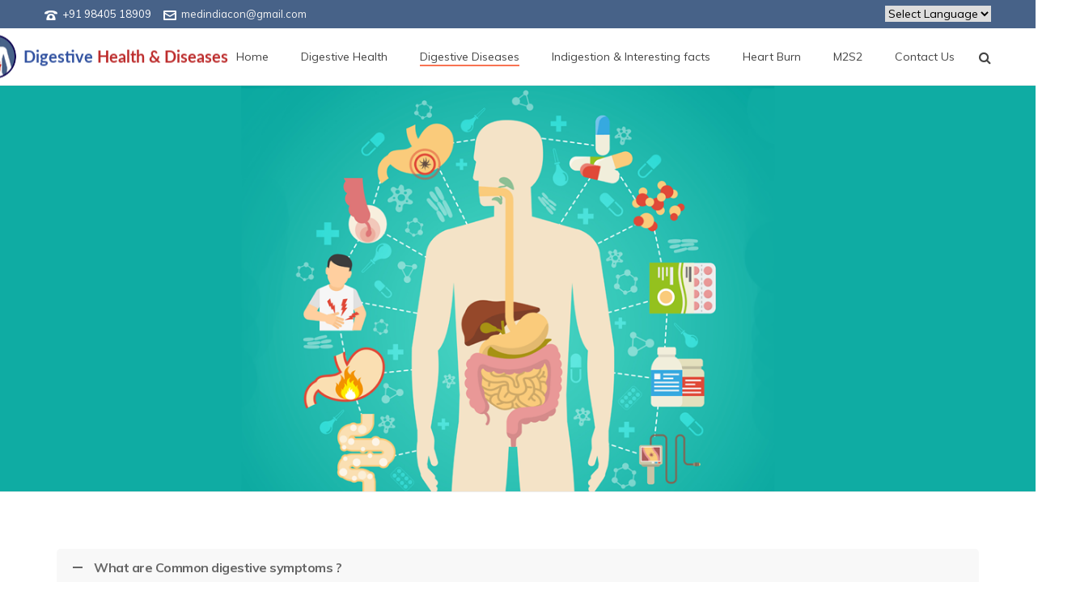

--- FILE ---
content_type: text/html; charset=UTF-8
request_url: https://www.digestivediseasesinfo.com/digestive-diseases/
body_size: 47897
content:
<!DOCTYPE html>
<html xmlns="https://www.w3.org/1999/xhtml" lang="en-US" prefix="og: http://ogp.me/ns# fb: http://ogp.me/ns/fb# article: http://ogp.me/ns/article#">

<head>
    <title>Digestive Diseases | Digestive Health &amp; Diseases</title>
<script type="text/javascript">var ajaxurl = "https://www.digestivediseasesinfo.com/wp-admin/admin-ajax.php"</script>
<!-- SEO Ultimate (http://www.seodesignsolutions.com/wordpress-seo/) -->
	<meta property="og:type" content="article" />
	<meta property="og:title" content="Digestive Diseases" />
	<meta property="og:url" content="https://www.digestivediseasesinfo.com/digestive-diseases/" />
	<meta property="article:published_time" content="2016-04-16" />
	<meta property="article:modified_time" content="2016-04-22" />
	<meta property="og:site_name" content="Digestive Health &amp; Diseases" />
	<meta name="twitter:card" content="summary" />
<!-- /SEO Ultimate -->


<meta charset="UTF-8" />
<meta name="viewport" content="width=device-width, initial-scale=1.0, minimum-scale=1.0, maximum-scale=1.0, user-scalable=0" />
<meta http-equiv="X-UA-Compatible" content="IE=edge,chrome=1" />
<meta http-equiv="Content-Type" content="text/html; charset=utf-8"/>
<meta name="format-detection" content="telephone=no">
<link rel="alternate" type="application/rss+xml" title="Digestive Health &amp; Diseases &raquo; Feed" href="https://www.digestivediseasesinfo.com/feed/" />
<link rel="alternate" type="application/rss+xml" title="Digestive Health &amp; Diseases &raquo; Comments Feed" href="https://www.digestivediseasesinfo.com/comments/feed/" />

<link rel="shortcut icon" href="https://www.digestivediseasesinfo.com/digestive/themes/Diseases/images/favicon.png"  />

<!--[if lt IE 9]><script src="https://www.digestivediseasesinfo.com/digestive/themes/Diseases/js/html5shiv.js" type="text/javascript"></script>
<link rel="stylesheet" href="https://www.digestivediseasesinfo.com/digestive/themes/Diseases/stylesheet/css/ie.css" />
<![endif]-->
<!--[if IE 9]>
<script src="https://www.digestivediseasesinfo.com/digestive/themes/Diseases/js/ie/placeholder.js" type="text/javascript"></script>
<![endif]-->
<script type="text/javascript">
var abb = {};
var php = {};
var mk_header_parallax, mk_banner_parallax, mk_page_parallax, mk_footer_parallax, mk_body_parallax;
var mk_images_dir = "https://www.digestivediseasesinfo.com/digestive/themes/Diseases/images",
mk_theme_js_path = "https://www.digestivediseasesinfo.com/digestive/themes/Diseases/js",
mk_theme_dir = "https://www.digestivediseasesinfo.com/digestive/themes/Diseases",
mk_captcha_placeholder = "Enter Captcha",
mk_captcha_invalid_txt = "Invalid. Try again.",
mk_captcha_correct_txt = "Captcha correct.",
mk_responsive_nav_width = 1140,
mk_check_rtl = true,
mk_grid_width = 1170,
mk_ajax_search_option = "fullscreen_search",
mk_preloader_txt_color = "#444444",
mk_preloader_bg_color = "#ffffff",
mk_accent_color = "#3051a0",
mk_go_to_top =  "true",
mk_preloader_bar_color = "#3051a0",
mk_preloader_logo = "";
var mk_header_parallax = false,
mk_banner_parallax = false,
mk_page_parallax = false,
mk_footer_parallax = false,
mk_body_parallax = false,
mk_no_more_posts = "No More Posts";
function is_touch_device() {
              return ("ontouchstart" in document.documentElement);
          }
</script>
		<script type="text/javascript">
			window._wpemojiSettings = {"baseUrl":"https:\/\/s.w.org\/images\/core\/emoji\/72x72\/","ext":".png","source":{"concatemoji":"https:\/\/www.digestivediseasesinfo.com\/wp-includes\/js\/wp-emoji-release.min.js?ver=4.4.34"}};
			!function(e,n,t){var a;function i(e){var t=n.createElement("canvas"),a=t.getContext&&t.getContext("2d"),i=String.fromCharCode;return!(!a||!a.fillText)&&(a.textBaseline="top",a.font="600 32px Arial","flag"===e?(a.fillText(i(55356,56806,55356,56826),0,0),3e3<t.toDataURL().length):"diversity"===e?(a.fillText(i(55356,57221),0,0),t=a.getImageData(16,16,1,1).data,a.fillText(i(55356,57221,55356,57343),0,0),(t=a.getImageData(16,16,1,1).data)[0],t[1],t[2],t[3],!0):("simple"===e?a.fillText(i(55357,56835),0,0):a.fillText(i(55356,57135),0,0),0!==a.getImageData(16,16,1,1).data[0]))}function o(e){var t=n.createElement("script");t.src=e,t.type="text/javascript",n.getElementsByTagName("head")[0].appendChild(t)}t.supports={simple:i("simple"),flag:i("flag"),unicode8:i("unicode8"),diversity:i("diversity")},t.DOMReady=!1,t.readyCallback=function(){t.DOMReady=!0},t.supports.simple&&t.supports.flag&&t.supports.unicode8&&t.supports.diversity||(a=function(){t.readyCallback()},n.addEventListener?(n.addEventListener("DOMContentLoaded",a,!1),e.addEventListener("load",a,!1)):(e.attachEvent("onload",a),n.attachEvent("onreadystatechange",function(){"complete"===n.readyState&&t.readyCallback()})),(a=t.source||{}).concatemoji?o(a.concatemoji):a.wpemoji&&a.twemoji&&(o(a.twemoji),o(a.wpemoji)))}(window,document,window._wpemojiSettings);
		</script>
		<style type="text/css">
img.wp-smiley,
img.emoji {
	display: inline !important;
	border: none !important;
	box-shadow: none !important;
	height: 1em !important;
	width: 1em !important;
	margin: 0 .07em !important;
	vertical-align: -0.1em !important;
	background: none !important;
	padding: 0 !important;
}
</style>
<link rel='stylesheet' id='gtranslate-style-css'  href='https://www.digestivediseasesinfo.com/digestive/plugins/gtranslate/gtranslate-style16.css?ver=4.4.34' type='text/css' media='all' />
<link rel='stylesheet' id='contact-form-7-css'  href='https://www.digestivediseasesinfo.com/digestive/plugins/contact-form-7/includes/css/styles.css?ver=4.4.1' type='text/css' media='all' />
<link rel='stylesheet' id='theme-styles-css'  href='https://www.digestivediseasesinfo.com/digestive/themes/Diseases/stylesheet/css/theme-styles.min.css?ver=4.4.34' type='text/css' media='all' />
<link rel='stylesheet' id='theme-icons-css'  href='https://www.digestivediseasesinfo.com/digestive/themes/Diseases/stylesheet/css/theme-icons.min.css?ver=4.4.34' type='text/css' media='all' />
<link rel='stylesheet' id='google-font-api-special-1-css'  href='https://fonts.googleapis.com/css?family=Muli%3A100italic%2C200italic%2C300italic%2C400italic%2C500italic%2C600italic%2C700italic%2C800italic%2C900italic%2C100%2C200%2C300%2C400%2C500%2C600%2C700%2C800%2C900&#038;ver=4.4.34' type='text/css' media='all' />
<link rel='stylesheet' id='google-font-api-special-2-css'  href='https://fonts.googleapis.com/css?family=Muli%3A100italic%2C200italic%2C300italic%2C400italic%2C500italic%2C600italic%2C700italic%2C800italic%2C900italic%2C100%2C200%2C300%2C400%2C500%2C600%2C700%2C800%2C900&#038;ver=4.4.34' type='text/css' media='all' />
<link rel='stylesheet' id='mk-style-css'  href='https://www.digestivediseasesinfo.com/digestive/themes/Diseases/style.css?ver=4.4.34' type='text/css' media='all' />
<link rel='stylesheet' id='theme-dynamic-styles-css'  href='https://www.digestivediseasesinfo.com/digestive/themes/Diseases/custom.css?ver=4.4.34' type='text/css' media='all' />
<style id='theme-dynamic-styles-inline-css' type='text/css'>
body {}body {font-family: Muli }body{background-color:#fff; }#mk-header{background-color:#f7f7f7; }.mk-header-bg{background-color:#fff; }.mk-header-toolbar{background-color: #476288;}#theme-page{background-color:#fff; }#mk-footer{background-color:#111111; }#mk-footer .footer-wrapper{padding:30px 0;}#mk-footer .widget{margin-bottom:0px;}#mk-footer [class*='mk-col-'] {padding:0 2%;}#sub-footer{background-color: #111111;}.mk-footer-copyright {font-size:11px;letter-spacing: 1px;}#mk-boxed-layout{  -webkit-box-shadow: 0 0 0px rgba(0, 0, 0, 0);  -moz-box-shadow: 0 0 0px rgba(0, 0, 0, 0);  box-shadow: 0 0 0px rgba(0, 0, 0, 0);}.mk-tabs-panes,.mk-news-tab .mk-tabs-tabs li.ui-tabs-active a,.mk-divider .divider-go-top,.ajax-container,.mk-fancy-title.pattern-style span,.mk-portfolio-view-all,.mk-woo-view-all,.mk-blog-view-all{background-color: #fff;}.mk-header-bg{  -webkit-opacity: 1;  -moz-opacity: 1;  -o-opacity: 1;  opacity: 1;}.header-sticky-ready .mk-header-bg{  -webkit-opacity: 1;  -moz-opacity: 1;  -o-opacity: 1;  opacity: 1;}.mk-header-inner,.header-sticky-ready .mk-header-inner,.header-style-2.header-sticky-ready .mk-classic-nav-bg{border-bottom:1px solid #ededed;}.header-style-4.header-align-left .mk-header-inner,.header-style-4.header-align-center .mk-header-inner {border-bottom:none;border-right:1px solid #ededed;}.header-style-4.header-align-right .mk-header-inner {border-bottom:none;border-left:1px solid #ededed;}.header-style-2 .mk-header-nav-container {border-top:1px solid #ededed;}#mk-header{border-bottom:1px solid #ededed;}body{font-size: 14px;color: #555555;font-weight: normal;line-height: 1.66em;}p,.mk-box-icon-2-content {font-size: 16px;color: #555555;line-height: 1.66em;}a {color: #666666;}a:hover {color: #999999;}#theme-page strong {color: #bd2c2c;}#theme-page h1{font-size: 36px;color: #3051a0;font-weight: bold;text-transform: uppercase;}#theme-page h2{font-size: 30px;color: #3051a0;font-weight: bold;text-transform: uppercase;}#theme-page h3{font-size: 24px;color: #3051a0;font-weight: bold;text-transform: uppercase;}#theme-page h4{font-size: 18px;color: #3051a0;font-weight: bold;text-transform: uppercase;}#theme-page h5{font-size: 16px;color: #3051a0;font-weight: bold;text-transform: uppercase;}#theme-page h6{font-size: 14px;color: #3051a0;font-weight: normal;text-transform: uppercase;}.page-introduce-title{font-size: 20px;color: #4d4d4d;text-transform: uppercase;font-weight: normal;letter-spacing: 2px;}.page-introduce-subtitle{font-size: 14px;line-height: 100%;color: #a3a3a3;font-size: 14px;text-transform: none;}::-webkit-selection{background-color: #3051a0;color:#fff;}::-moz-selection{background-color: #3051a0;color:#fff;}::selection{background-color: #3051a0;color:#fff;}#mk-sidebar,#mk-sidebar p{font-size: 14px;color: #999999;font-weight: normal;}#mk-sidebar .widgettitle{text-transform: uppercase;font-size: 14px;color: #333333;font-weight: bolder;}#mk-sidebar .widgettitle a{color: #333333;}#mk-sidebar .widget a{color: #999999;}#mk-footer,#mk-footer p{font-size: 14px;color: #8c8989;font-weight: normal;}#mk-footer .widgettitle{text-transform: uppercase;font-size: 14px;color: #ffffff;font-weight: 800;}#mk-footer .widgettitle a{color: #ffffff;}#mk-footer .widget:not(.widget_social_networks) a{color: #8c8989;}.mk-side-dashboard {background-color: #444444;}.mk-side-dashboard,.mk-side-dashboard p{font-size: 12px;color: #eeeeee;font-weight: normal;}.mk-side-dashboard .widgettitle{text-transform: uppercase;font-size: 14px;color: #ffffff;font-weight: 800;}.mk-side-dashboard .widgettitle a{color: #ffffff;}.mk-side-dashboard .widget a{color: #fafafa;}.sidedash-navigation-ul li a,.sidedash-navigation-ul li .mk-nav-arrow {color:#ffffff;}.sidedash-navigation-ul li a:hover {color:#ffffff;background-color:;}.mk-fullscreen-nav{background-color:#444444;}.mk-fullscreen-nav .mk-fullscreen-nav-wrapper .mk-fullscreen-nav-logo {margin-bottom: 125px;}.mk-fullscreen-nav .fullscreen-navigation-ul .menu-item a{color: #ffffff;text-transform: uppercase;font-size: 16px;letter-spacing: 0;font-weight: 800;padding: 25px 0;color: #ffffff;}.mk-fullscreen-nav .fullscreen-navigation-ul .menu-item a:hover{background-color: #ffffff;color: #444444;}#mk-sidebar .widget:not(.widget_social_networks) a:hover {color: #3051a0;}#mk-footer .widget:not(.widget_social_networks) a:hover {color: #ffffff;}.mk-side-dashboard .widget:not(.widget_social_networks) a:hover{color: #3051a0;}.mk-grid{max-width: 1170px;}.mk-header-nav-container, .mk-classic-menu-wrapper{width: 1170px;}.theme-page-wrapper #mk-sidebar.mk-builtin{width: 27%;}.theme-page-wrapper.right-layout .theme-content,.theme-page-wrapper.left-layout .theme-content{width: 73%;}.mk-boxed-enabled #mk-boxed-layout,.mk-boxed-enabled #mk-boxed-layout .header-style-1 .mk-header-holder,.mk-boxed-enabled #mk-boxed-layout .header-style-3 .mk-header-holder{max-width: 1230px;}.mk-boxed-enabled #mk-boxed-layout .header-style-1 .mk-header-holder,.mk-boxed-enabled #mk-boxed-layout .header-style-3 .mk-header-holder{width: 100% !important;left:auto !important;}.mk-boxed-enabled #mk-boxed-layout .header-style-2.header-sticky-ready .mk-header-nav-container {width: 1230px !important;left:auto !important;}.header-style-1 .mk-header-start-tour,.header-style-3 .mk-header-start-tour,.header-style-1 .mk-header-inner #mk-header-search,.header-style-1 .mk-header-inner,.header-style-1 .mk-search-trigger,.header-style-3 .mk-header-inner,.header-style-1 .header-logo,.header-style-3 .header-logo,.header-style-1 .shopping-cart-header,.header-style-3 .shopping-cart-header,.header-style-1 #mk-header-social.header-section a,.header-style-2 #mk-header-social.header-section a,.header-style-3 #mk-header-social.header-section a{height: 70px;line-height:70px;}@media handheld, only screen and (max-width: 1170px){.header-grid.mk-grid .header-logo.left-logo{left: 15px !important;}.header-grid.mk-grid .header-logo.right-logo, .mk-header-right {right: 15px !important;}.header-style-3 .shopping-cart-header {right: 30px;}}#mk-theme-container:not(.mk-transparent-header) .header-style-1 .mk-header-padding-wrapper,#mk-theme-container:not(.mk-transparent-header) .header-style-3 .mk-header-padding-wrapper {padding-top:102px;}@media handheld, only screen and (max-width: 960px){.theme-page-wrapper .theme-content{width: 100% !important;float: none !important;}.theme-page-wrapper{padding-right:15px !important;padding-left: 15px !important;}.theme-page-wrapper .theme-content:not(.no-padding){padding:25px 0 !important;}.theme-page-wrapper #mk-sidebar{width: 100% !important;float: none !important;padding: 0 !important;}.theme-page-wrapper #mk-sidebar .sidebar-wrapper{padding:20px 0 !important;}}@media handheld, only screen and (max-width: 1170px){.mk-go-top,.mk-quick-contact-wrapper{bottom:70px !important;}.mk-grid {width: 100%;}.mk-padding-wrapper {padding: 0 20px;} }#mk-toolbar-navigation ul li a,.mk-language-nav > a,.mk-header-login .mk-login-link,.mk-subscribe-link,.mk-checkout-btn,.mk-header-tagline a,.header-toolbar-contact a,#mk-toolbar-navigation ul li a:hover,.mk-language-nav > a:hover,.mk-header-login .mk-login-link:hover,.mk-subscribe-link:hover,.mk-checkout-btn:hover,.mk-header-tagline a:hover{color:#f4f4f4;}.mk-header-tagline,.header-toolbar-contact,.mk-header-date{color:#ffffff;}.mk-header-toolbar #mk-header-social a i {color:#999999;}.header-section#mk-header-social ul li a i {color: #999999;}.header-section#mk-header-social ul li a:hover i {color: #cccccc;}.header-style-2 .header-logo,.header-style-4 .header-logo{height: 70px !important;}.header-style-4 .header-logo {margin:10px 0;}.header-style-2 .mk-header-inner{line-height:70px;}.mk-header-nav-container{background-color: ;}.mk-header-start-tour{font-size: 14px;color: #333333;}.mk-header-start-tour:hover{color: #333333;}.mk-classic-nav-bg{background-color:#fff; }.mk-search-trigger,.mk-shoping-cart-link i,.mk-header-cart-count,.mk-toolbar-resposnive-icon i{color: #444444;}.mk-css-icon-close div,.mk-css-icon-menu div {background-color: #444444;}#mk-header-searchform .text-input{background-color: !important;color: #c7c7c7;}#mk-header-searchform span i{color: #c7c7c7;}#mk-header-searchform .text-input::-webkit-input-placeholder{color: #c7c7c7;}#mk-header-searchform .text-input:-ms-input-placeholder{color: #c7c7c7;}#mk-header-searchform .text-input:-moz-placeholder{color: #c7c7c7;}.header-style-1.header-sticky-ready .menu-hover-style-1 .main-navigation-ul > li > a,.header-style-3.header-sticky-ready .menu-hover-style-1 .main-navigation-ul > li > a,.header-style-1.header-sticky-ready .menu-hover-style-5 .main-navigation-ul > li,.header-style-1.header-sticky-ready .menu-hover-style-2 .main-navigation-ul > li > a,.header-style-3.header-sticky-ready .menu-hover-style-2 .main-navigation-ul > li > a,.header-style-1.header-style-1.header-sticky-ready .menu-hover-style-4 .main-navigation-ul > li > a,.header-style-3.header-sticky-ready .menu-hover-style-4 .main-navigation-ul > li > a,.header-style-1.header-sticky-ready .menu-hover-style-3 .main-navigation-ul > li,.header-style-1.header-sticky-ready .mk-header-inner #mk-header-search,.header-style-3.header-sticky-ready .mk-header-holder #mk-header-search,.header-sticky-ready.header-style-3 .mk-header-start-tour,.header-sticky-ready.header-style-1 .mk-header-start-tour,.header-sticky-ready.header-style-1 .mk-header-inner,.header-sticky-ready.header-style-3 .mk-header-inner,.header-sticky-ready.header-style-3 .header-logo,.header-sticky-ready.header-style-1 .header-logo,.header-sticky-ready.header-style-1 .mk-search-trigger,.header-sticky-ready.header-style-1 .mk-search-trigger i,.header-sticky-ready.header-style-1 .shopping-cart-header,.header-sticky-ready.header-style-1 .shopping-cart-header i,.header-sticky-ready.header-style-3 .shopping-cart-header,.header-sticky-ready.header-style-1 #mk-header-social.header-section a,.header-sticky-ready.header-style-3 #mk-header-social.header-section a{height:40px !important;line-height:40px !important;}#mk-header-social.header-section a.small {margin-top: 18px;}#mk-header-social.header-section a.medium {margin-top: 10px;}#mk-header-social.header-section a.large {margin-top: 2px;}.header-sticky-ready #mk-header-social.header-section a.small,.header-sticky-ready #mk-header-social.header-section a.medium,.header-sticky-ready #mk-header-social.header-section a.large {margin-top: 3px;line-height: 16px !important;height: 16px !important;font-size: 16px !important;width: 16px !important;padding: 8px !important;}.header-sticky-ready #mk-header-social.header-section a.small i:before,.header-sticky-ready #mk-header-social.header-section a.medium i:before,.header-sticky-ready #mk-header-social.header-section a.large i:before {line-height: 16px !important;font-size: 16px !important;}.main-navigation-ul > li.menu-item > a.menu-item-link{color: #444444;font-size: 14px;font-weight: normal;padding-right:20px !important;padding-left:20px !important;text-transform:none;letter-spacing:0px;}.mk-vm-menuwrapper ul li a {color: #444444;font-size: 14px;font-weight: normal;text-transform:none;}.mk-vm-menuwrapper li > a:after,.mk-vm-menuwrapper li.mk-vm-back:after {color: #444444;}.main-navigation-ul > li.no-mega-menu ul.sub-menu li.menu-item a.menu-item-link {width:230px;}.mk-header-3-menu-trigger {color: #444444;}.menu-hover-style-1 .main-navigation-ul li.menu-item > a.menu-item-link:hover,.menu-hover-style-1 .main-navigation-ul li.menu-item:hover > a.menu-item-link,.menu-hover-style-1 .main-navigation-ul li.current-menu-item > a.menu-item-link,.menu-hover-style-1 .main-navigation-ul li.current-menu-ancestor > a.menu-item-link,.menu-hover-style-2 .main-navigation-ul li.menu-item > a.menu-item-link:hover,.menu-hover-style-2 .main-navigation-ul li.menu-item:hover > a.menu-item-link,.menu-hover-style-2 .main-navigation-ul li.current-menu-item > a.menu-item-link,.menu-hover-style-2 .main-navigation-ul li.current-menu-ancestor > a.menu-item-link,.menu-hover-style-1.mk-vm-menuwrapper li.menu-item > a:hover,.menu-hover-style-1.mk-vm-menuwrapper li.menu-item:hover > a,.menu-hover-style-1.mk-vm-menuwrapper li.current-menu-item > a,.menu-hover-style-1.mk-vm-menuwrapper li.current-menu-ancestor > a,.menu-hover-style-2.mk-vm-menuwrapper li.menu-item > a:hover,.menu-hover-style-2.mk-vm-menuwrapper li.menu-item:hover > a,.menu-hover-style-2.mk-vm-menuwrapper li.current-menu-item > a,.menu-hover-style-2.mk-vm-menuwrapper li.current-menu-ancestor > a{color: #f97352 !important;}.menu-hover-style-3 .main-navigation-ul > li.menu-item > a.menu-item-link:hover,.menu-hover-style-3 .main-navigation-ul > li.menu-item:hover > a.menu-item-link,.menu-hover-style-3.mk-vm-menuwrapper li > a:hover,.menu-hover-style-3.mk-vm-menuwrapper li:hover > a{border:2px solid #f97352;}.menu-hover-style-3 .main-navigation-ul > li.current-menu-item > a.menu-item-link,.menu-hover-style-3 .main-navigation-ul > li.current-menu-ancestor > a.menu-item-link,.menu-hover-style-3.mk-vm-menuwrapper li.current-menu-item > a,.menu-hover-style-3.mk-vm-menuwrapper li.current-menu-ancestor > a{border:2px solid #f97352;background-color:#f97352;color:#ffffff;}.menu-hover-style-3.mk-vm-menuwrapper li.current-menu-ancestor > a:after {color:#ffffff;}.menu-hover-style-4 .main-navigation-ul li.menu-item > a.menu-item-link:hover,.menu-hover-style-4 .main-navigation-ul li.menu-item:hover > a.menu-item-link,.menu-hover-style-4 .main-navigation-ul li.current-menu-item > a.menu-item-link,.menu-hover-style-4 .main-navigation-ul li.current-menu-ancestor > a.menu-item-link,.menu-hover-style-4.mk-vm-menuwrapper li a:hover,.menu-hover-style-4.mk-vm-menuwrapper li:hover > a,.menu-hover-style-4.mk-vm-menuwrapper li.current-menu-item > a,.menu-hover-style-4.mk-vm-menuwrapper li.current-menu-ancestor > a,.menu-hover-style-5 .main-navigation-ul > li.menu-item > a.menu-item-link:after{background-color: #f97352;color:#ffffff;}.menu-hover-style-4.mk-vm-menuwrapper li.current-menu-ancestor > a:after,.menu-hover-style-4.mk-vm-menuwrapper li.current-menu-item > a:after,.menu-hover-style-4.mk-vm-menuwrapper li:hover > a:after,.menu-hover-style-4.mk-vm-menuwrapper li a:hover::after {color:#ffffff;}.menu-hover-style-1 .main-navigation-ul > li.dropdownOpen > a.menu-item-link,.menu-hover-style-1 .main-navigation-ul > li.active > a.menu-item-link,.menu-hover-style-1 .main-navigation-ul > li.open > a.menu-item-link,.menu-hover-style-1 .main-navigation-ul > li.menu-item > a:hover,.menu-hover-style-1 .main-navigation-ul > li.current-menu-item > a.menu-item-link,.menu-hover-style-1 .main-navigation-ul > li.current-menu-ancestor > a.menu-item-link {border-top-color:#f97352;}.menu-hover-style-1.mk-vm-menuwrapper li > a:hover,.menu-hover-style-1.mk-vm-menuwrapper li.current-menu-item > a,.menu-hover-style-1.mk-vm-menuwrapper li.current-menu-ancestor > a{border-left-color:#f97352;}.header-style-1 .menu-hover-style-1 .main-navigation-ul > li > a,.header-style-1 .menu-hover-style-2 .main-navigation-ul > li > a,.header-style-1 .menu-hover-style-4 .main-navigation-ul > li > a,.header-style-1 .menu-hover-style-5 .main-navigation-ul > li {height: 70px;line-height:70px;}.header-style-1 .menu-hover-style-3 .main-navigation-ul > li,.header-style-1 .menu-hover-style-5 .main-navigation-ul > li{height: 70px;line-height:70px;}.header-style-1 .menu-hover-style-3 .main-navigation-ul > li > a {line-height:35px;}.header-style-1.header-sticky-ready .menu-hover-style-3 .main-navigation-ul > li > a {line-height:26.666666666667px;}.header-style-1 .menu-hover-style-5 .main-navigation-ul > li > a {line-height:20px;vertical-align:middle;}.main-navigation-ul > li.no-mega-menu  ul.sub-menu:after,.main-navigation-ul > li.has-mega-menu > ul.sub-menu:after{  background-color:#f97352;}.mk-shopping-cart-box {border-top:2px solid #f97352;}#mk-main-navigation li.no-mega-menu ul.sub-menu,#mk-main-navigation li.has-mega-menu > ul.sub-menu,.mk-shopping-cart-box{background-color: #333333;}#mk-main-navigation ul.sub-menu a.menu-item-link,#mk-main-navigation ul .megamenu-title,.megamenu-widgets-container a,.mk-shopping-cart-box .product_list_widget li a,.mk-shopping-cart-box .product_list_widget li.empty,.mk-shopping-cart-box .product_list_widget li span,.mk-shopping-cart-box .widget_shopping_cart .total{color: #b3b3b3;}.mk-shopping-cart-box .mk-button.cart-widget-btn {border-color:#b3b3b3;color:#b3b3b3;}.mk-shopping-cart-box .mk-button.cart-widget-btn:hover {background-color:#b3b3b3;color:#333333;}#mk-main-navigation ul .megamenu-title{color: #ffffff;}#mk-main-navigation ul .megamenu-title:after{background-color: #ffffff;}.megamenu-widgets-container {color: #b3b3b3;}.megamenu-widgets-container .widgettitle{text-transform: uppercase;font-size: 14px;font-weight: bolder;}#mk-main-navigation ul.sub-menu li.menu-item ul.sub-menu li.menu-item a.menu-item-link i{color: #e0e0e0;}#mk-main-navigation ul.sub-menu a.menu-item-link:hover,.main-navigation-ul ul.sub-menu li.current-menu-item > a.menu-item-link,.main-navigation-ul ul.sub-menu li.current-menu-parent > a.menu-item-link{color: #ffffff !important;}.megamenu-widgets-container a:hover {color: #ffffff;}.main-navigation-ul li.menu-item ul.sub-menu li.menu-item a.menu-item-link:hover,.main-navigation-ul li.menu-item ul.sub-menu li.menu-item:hover > a.menu-item-link,.main-navigation-ul ul.sub-menu li.menu-item a.menu-item-link:hover,.main-navigation-ul ul.sub-menu li.menu-item:hover > a.menu-item-link,.main-navigation-ul ul.sub-menu li.current-menu-item > a.menu-item-link,.main-navigation-ul ul.sub-menu li.current-menu-parent > a.menu-item-link{background-color:transparent !important;}.mk-search-trigger:hover,.mk-header-start-tour:hover{color: #f97352;}.main-navigation-ul li.menu-item ul.sub-menu li.menu-item a.menu-item-link{font-size: 12px;font-weight: normal;text-transform:uppercase;letter-spacing: 1px;}.has-mega-menu .megamenu-title {letter-spacing: 1px;}.header-style-4 {text-align : left} .mk-vm-menuwrapper li > a {   padding-right: 45px; } .header-style-4 .mk-header-right {text-align: center !important;}.header-style-4 .mk-header-right #mk-header-social{float: none !important;display: inline-block !important;}@media handheld, only screen and (max-width: 1140px){.header-style-1 .mk-header-inner,.header-style-3 .mk-header-inner,.header-style-3 .header-logo,.header-style-1 .header-logo,.header-style-1 .shopping-cart-header,.header-style-3 .shopping-cart-header{height: 70px!important;line-height: 70px;}#mk-header:not(.header-style-4) .mk-header-holder {position:relative !important;top:0 !important;}.mk-header-padding-wrapper {display:none !important;}.mk-header-nav-container{width: auto !important;display:none;}.header-style-1 .mk-header-right,.header-style-2 .mk-header-right,.header-style-3 .mk-header-right {right:55px !important;}.header-style-1 .mk-header-inner #mk-header-search,.header-style-2 .mk-header-inner #mk-header-search,.header-style-3 .mk-header-inner #mk-header-search{display:none !important;}.mk-fullscreen-search-overlay {display:none;}#mk-header-search{padding-bottom: 10px !important;}#mk-header-searchform span .text-input{width: 100% !important;}.header-style-2 .header-logo .center-logo{    text-align: right !important;}.header-style-2 .header-logo .center-logo a{    margin: 0 !important;}.header-logo,.header-style-4 .header-logo{    height: 90px !important;}.header-style-4 .shopping-cart-header {display:none;}.mk-header-inner{padding-top:0 !important;}.header-logo{position:relative !important;right:auto !important;left:auto !important;float:left !important;text-align:left;}.shopping-cart-header{margin:0 20px 0 0 !important;}#mk-responsive-nav{background-color:#ffffff !important;}.mk-header-nav-container #mk-responsive-nav{visibility: hidden;}#mk-responsive-nav li ul li .megamenu-title:hover,#mk-responsive-nav li ul li .megamenu-title,#mk-responsive-nav li a, #mk-responsive-nav li ul li a:hover,#mk-responsive-nav .mk-nav-arrow{  color:#444444 !important;}.mk-mega-icon{display:none !important;}.mk-header-bg{zoom:1 !important;filter:alpha(opacity=100) !important;opacity:1 !important;}.header-style-1 .mk-nav-responsive-link,.header-style-2 .mk-nav-responsive-link{display:block !important;}.mk-header-nav-container{height:100%;z-index:200;}#mk-main-navigation{position:relative;z-index:2;}.mk_megamenu_columns_2,.mk_megamenu_columns_3,.mk_megamenu_columns_4,.mk_megamenu_columns_5,.mk_megamenu_columns_6{width:100% !important;}.header-style-1.header-align-right .header-logo img,.header-style-3.header-align-right .header-logo img,.header-style-3.header-align-center .header-logo img {float: left !important;right:auto !important;}.header-style-4 .mk-header-inner {width: auto !important;position: relative !important;overflow: visible;padding-bottom: 0;}.admin-bar .header-style-4 .mk-header-inner {top:0 !important;}.header-style-4 .mk-header-right {display: none;}.header-style-4 .mk-nav-responsive-link {display: block !important;}.header-style-4 .mk-vm-menuwrapper,.header-style-4 #mk-header-search {display: none;}.header-style-4 .header-logo {width:auto !important;display: inline-block !important;text-align:left !important;margin:0 !important;}.vertical-header-enabled .header-style-4 .header-logo img {max-width: 100% !important;left: 20px!important;top:50%!important;-webkit-transform: translate(0, -50%)!important;-moz-transform: translate(0, -50%)!important;-ms-transform: translate(0, -50%)!important;-o-transform: translate(0, -50%)!important;transform: translate(0, -50%)!important;position:relative !important;}.vertical-header-enabled.vertical-header-left #theme-page > .mk-main-wrapper-holder,.vertical-header-enabled.vertical-header-center #theme-page > .mk-main-wrapper-holder,.vertical-header-enabled.vertical-header-left #theme-page > .mk-page-section,.vertical-header-enabled.vertical-header-center #theme-page > .mk-page-section,.vertical-header-enabled.vertical-header-left #theme-page > .wpb_row,.vertical-header-enabled.vertical-header-center #theme-page > .wpb_row,.vertical-header-enabled.vertical-header-left #mk-theme-container:not(.mk-transparent-header), .vertical-header-enabled.vertical-header-center #mk-footer,.vertical-header-enabled.vertical-header-left #mk-footer,.vertical-header-enabled.vertical-header-center #mk-theme-container:not(.mk-transparent-header) {  padding-left: 0 !important;}.vertical-header-enabled.vertical-header-right #theme-page > .mk-main-wrapper-holder,.vertical-header-enabled.vertical-header-right #theme-page > .mk-page-section,.vertical-header-enabled.vertical-header-right #theme-page > .wpb_row,.vertical-header-enabled.vertical-header-right #mk-footer,.vertical-header-enabled.vertical-header-right #mk-theme-container:not(.mk-transparent-header) {  padding-right: 0 !important;}}@media handheld, only screen and (min-width: 1140px) {  .mk-transparent-header .sticky-style-slide .mk-header-holder {    position: absolute;  }  .mk-transparent-header .remove-header-bg-true:not(.header-sticky-ready) .mk-header-bg {    opacity: 0;  }  .mk-transparent-header .remove-header-bg-true#mk-header:not(.header-sticky-ready) .mk-header-inner {    border: 0;  }  .mk-transparent-header .remove-header-bg-true.light-header-skin:not(.header-sticky-ready) .mk-desktop-logo.light-logo {    display: block !important;  }  .mk-transparent-header .remove-header-bg-true.light-header-skin:not(.header-sticky-ready) .mk-desktop-logo.dark-logo {    display: none !important;  }  .mk-transparent-header .remove-header-bg-true.light-header-skin:not(.header-sticky-ready) .main-navigation-ul > li.menu-item > a.menu-item-link,  .mk-transparent-header .remove-header-bg-true.light-header-skin:not(.header-sticky-ready) .mk-search-trigger,  .mk-transparent-header .remove-header-bg-true.light-header-skin:not(.header-sticky-ready) .mk-shoping-cart-link i,  .mk-transparent-header .remove-header-bg-true.light-header-skin:not(.header-sticky-ready) .mk-header-cart-count,  .mk-transparent-header .remove-header-bg-true.light-header-skin:not(.header-sticky-ready) .mk-header-start-tour,  .mk-transparent-header .remove-header-bg-true.light-header-skin:not(.header-sticky-ready) #mk-header-social.header-section a i,  .mk-transparent-header .remove-header-bg-true.light-header-skin:not(.header-sticky-ready) .menu-hover-style-1 .main-navigation-ul > li.menu-item > a.menu-item-link:hover,  .mk-transparent-header .remove-header-bg-true.light-header-skin:not(.header-sticky-ready) .menu-hover-style-1 .main-navigation-ul > li.menu-item:hover > a.menu-item-link,  .mk-transparent-header .remove-header-bg-true.light-header-skin:not(.header-sticky-ready) .menu-hover-style-1 .main-navigation-ul > li.current-menu-item > a.menu-item-link,  .mk-transparent-header .remove-header-bg-true.light-header-skin:not(.header-sticky-ready) .menu-hover-style-1 .main-navigation-ul > li.current-menu-ancestor > a.menu-item-link,  .mk-transparent-header .remove-header-bg-true.light-header-skin:not(.header-sticky-ready) .menu-hover-style-2 .main-navigation-ul > li.menu-item > a.menu-item-link:hover,  .mk-transparent-header .remove-header-bg-true.light-header-skin:not(.header-sticky-ready) .menu-hover-style-2 .main-navigation-ul > li.menu-item:hover > a.menu-item-link,  .mk-transparent-header .remove-header-bg-true.light-header-skin:not(.header-sticky-ready) .menu-hover-style-2 .main-navigation-ul > li.current-menu-item > a.menu-item-link,  .mk-transparent-header .remove-header-bg-true.light-header-skin:not(.header-sticky-ready) .mk-vm-menuwrapper li a,  .mk-transparent-header .remove-header-bg-true.light-header-skin:not(.header-sticky-ready) .mk-vm-menuwrapper li > a:after,   .mk-transparent-header .remove-header-bg-true.light-header-skin:not(.header-sticky-ready) .mk-vm-menuwrapper li.mk-vm-back:after {    color: #fff !important;  }  .mk-transparent-header .remove-header-bg-true.light-header-skin:not(.header-sticky-ready) .mk-css-icon-menu div {    background-color: #fff !important;  }  .mk-transparent-header .remove-header-bg-true.light-header-skin:not(.header-sticky-ready) .menu-hover-style-1 .main-navigation-ul > li.dropdownOpen > a.menu-item-link,  .mk-transparent-header .remove-header-bg-true.light-header-skin:not(.header-sticky-ready) .menu-hover-style-1 .main-navigation-ul > li.active > a.menu-item-link,  .mk-transparent-header .remove-header-bg-true.light-header-skin:not(.header-sticky-ready) .menu-hover-style-1 .main-navigation-ul > li.open > a.menu-item-link,  .mk-transparent-header .remove-header-bg-true.light-header-skin:not(.header-sticky-ready) .menu-hover-style-1 .main-navigation-ul > li.menu-item > a:hover,  .mk-transparent-header .remove-header-bg-true.light-header-skin:not(.header-sticky-ready) .menu-hover-style-1 .main-navigation-ul > li.current-menu-item > a.menu-item-link,  .mk-transparent-header .remove-header-bg-true.light-header-skin:not(.header-sticky-ready) .menu-hover-style-1 .main-navigation-ul > li.current-menu-ancestor > a.menu-item-link {    border-top-color: #fff;  }  .mk-transparent-header .remove-header-bg-true.light-header-skin:not(.header-sticky-ready) .menu-hover-style-3 .main-navigation-ul > li.current-menu-item > a.menu-item-link,  .mk-transparent-header .remove-header-bg-true.light-header-skin:not(.header-sticky-ready) .menu-hover-style-3 .main-navigation-ul > li.current-menu-ancestor > a.menu-item-link,  .mk-transparent-header .remove-header-bg-true.light-header-skin:not(.header-sticky-ready) .menu-hover-style-3.mk-vm-menuwrapper li.current-menu-item > a,  .mk-transparent-header .remove-header-bg-true.light-header-skin:not(.header-sticky-ready) .menu-hover-style-3.mk-vm-menuwrapper li.current-menu-ancestor > a {    border: 2px solid #fff;    background-color: #fff;    color: #222 !important;  }  .mk-transparent-header .remove-header-bg-true.light-header-skin:not(.header-sticky-ready) .menu-hover-style-3 .main-navigation-ul > li.menu-item > a.menu-item-link:hover,  .mk-transparent-header .remove-header-bg-true.light-header-skin:not(.header-sticky-ready) .menu-hover-style-3 .main-navigation-ul > li.menu-item:hover > a.menu-item-link,  .mk-transparent-header .remove-header-bg-true.light-header-skin:not(.header-sticky-ready) .menu-hover-style-3.mk-vm-menuwrapper li > a:hover,  .mk-transparent-header .remove-header-bg-true.light-header-skin:not(.header-sticky-ready) .menu-hover-style-3.mk-vm-menuwrapper li:hover > a {    border: 2px solid #fff;  }  .mk-transparent-header .remove-header-bg-true.light-header-skin:not(.header-sticky-ready) .menu-hover-style-4 .main-navigation-ul li.menu-item > a.menu-item-link:hover,  .mk-transparent-header .remove-header-bg-true.light-header-skin:not(.header-sticky-ready) .menu-hover-style-4 .main-navigation-ul li.menu-item:hover > a.menu-item-link,  .mk-transparent-header .remove-header-bg-true.light-header-skin:not(.header-sticky-ready) .menu-hover-style-4 .main-navigation-ul li.current-menu-item > a.menu-item-link,  .mk-transparent-header .remove-header-bg-true.light-header-skin:not(.header-sticky-ready) .menu-hover-style-5 .main-navigation-ul > li.menu-item > a.menu-item-link:after {    background-color: #fff;    color: #222 !important;  }  .mk-transparent-header .remove-header-bg-true.dark-header-skin:not(.header-sticky-ready) .mk-desktop-logo.dark-logo {    display: block !important;  }  .mk-transparent-header .remove-header-bg-true.dark-header-skin:not(.header-sticky-ready) .mk-desktop-logo.light-logo {    display: none !important;  }  .mk-transparent-header .remove-header-bg-true.dark-header-skin:not(.header-sticky-ready) .main-navigation-ul > li.menu-item > a.menu-item-link,  .mk-transparent-header .remove-header-bg-true.dark-header-skin:not(.header-sticky-ready) .mk-search-trigger,  .mk-transparent-header .remove-header-bg-true.dark-header-skin:not(.header-sticky-ready) .mk-shoping-cart-link i,  .mk-transparent-header .remove-header-bg-true.dark-header-skin:not(.header-sticky-ready) .mk-header-cart-count,  .mk-transparent-header .remove-header-bg-true.dark-header-skin:not(.header-sticky-ready) .mk-header-start-tour,  .mk-transparent-header .remove-header-bg-true.dark-header-skin:not(.header-sticky-ready) #mk-header-social.header-section a i,  .mk-transparent-header .remove-header-bg-true.dark-header-skin:not(.header-sticky-ready) .menu-hover-style-1 .main-navigation-ul li.menu-item > a.menu-item-link:hover,  .mk-transparent-header .remove-header-bg-true.dark-header-skin:not(.header-sticky-ready) .menu-hover-style-1 .main-navigation-ul li.menu-item:hover > a.menu-item-link,  .mk-transparent-header .remove-header-bg-true.dark-header-skin:not(.header-sticky-ready) .menu-hover-style-1 .main-navigation-ul li.current-menu-item > a.menu-item-link,  .mk-transparent-header .remove-header-bg-true.dark-header-skin:not(.header-sticky-ready) .menu-hover-style-1 .main-navigation-ul li.current-menu-ancestor > a.menu-item-link,  .mk-transparent-header .remove-header-bg-true.dark-header-skin:not(.header-sticky-ready) .menu-hover-style-2 .main-navigation-ul li.menu-item > a.menu-item-link:hover,  .mk-transparent-header .remove-header-bg-true.dark-header-skin:not(.header-sticky-ready) .menu-hover-style-2 .main-navigation-ul li.menu-item:hover > a.menu-item-link,  .mk-transparent-header .remove-header-bg-true.dark-header-skin:not(.header-sticky-ready) .menu-hover-style-2 .main-navigation-ul li.current-menu-item > a.menu-item-link,  .mk-transparent-header .remove-header-bg-true.dark-header-skin:not(.header-sticky-ready) .menu-hover-style-2 .main-navigation-ul li.current-menu-ancestor > a.menu-item-link,  .mk-transparent-header .remove-header-bg-true.dark-header-skin:not(.header-sticky-ready) .mk-vm-menuwrapper li a,  .mk-transparent-header .remove-header-bg-true.dark-header-skin:not(.header-sticky-ready) .mk-vm-menuwrapper li > a:after,   .mk-transparent-header .remove-header-bg-true.dark-header-skin:not(.header-sticky-ready) .mk-vm-menuwrapper li.mk-vm-back:after {    color: #222 !important;  }  .mk-transparent-header .remove-header-bg-true.dark-header-skin:not(.header-sticky-ready) .menu-hover-style-1 .main-navigation-ul > li.dropdownOpen > a.menu-item-link,  .mk-transparent-header .remove-header-bg-true.dark-header-skin:not(.header-sticky-ready) .menu-hover-style-1 .main-navigation-ul > li.active > a.menu-item-link,  .mk-transparent-header .remove-header-bg-true.dark-header-skin:not(.header-sticky-ready) .menu-hover-style-1 .main-navigation-ul > li.open > a.menu-item-link,  .mk-transparent-header .remove-header-bg-true.dark-header-skin:not(.header-sticky-ready) .menu-hover-style-1 .main-navigation-ul > li.menu-item > a:hover,  .mk-transparent-header .remove-header-bg-true.dark-header-skin:not(.header-sticky-ready) .menu-hover-style-1 .main-navigation-ul > li.current-menu-item > a.menu-item-link,  .mk-transparent-header .remove-header-bg-true.dark-header-skin:not(.header-sticky-ready) .menu-hover-style-1 .main-navigation-ul > li.current-menu-ancestor > a.menu-item-link {    border-top-color: #222;  }  .mk-transparent-header .remove-header-bg-true.dark-header-skin:not(.header-sticky-ready) .mk-css-icon-menu div {    background-color: #222 !important;  }  .mk-transparent-header .remove-header-bg-true.dark-header-skin:not(.header-sticky-ready) .menu-hover-style-3 .main-navigation-ul > li.current-menu-item > a.menu-item-link,  .mk-transparent-header .remove-header-bg-true.dark-header-skin:not(.header-sticky-ready) .menu-hover-style-3 .main-navigation-ul > li.current-menu-ancestor > a.menu-item-link,  .mk-transparent-header .remove-header-bg-true.dark-header-skin:not(.header-sticky-ready) .menu-hover-style-3.mk-vm-menuwrapper li.current-menu-item > a,  .mk-transparent-header .remove-header-bg-true.dark-header-skin:not(.header-sticky-ready) .menu-hover-style-3.mk-vm-menuwrapper li.current-menu-ancestor > a {    border: 2px solid #222;    background-color: #222;    color: #fff !important;  }  .mk-transparent-header .remove-header-bg-true.dark-header-skin:not(.header-sticky-ready) .menu-hover-style-3 .main-navigation-ul > li.menu-item > a.menu-item-link:hover,  .mk-transparent-header .remove-header-bg-true.dark-header-skin:not(.header-sticky-ready) .menu-hover-style-3 .main-navigation-ul > li.menu-item:hover > a.menu-item-link,  .mk-transparent-header .remove-header-bg-true.dark-header-skin:not(.header-sticky-ready) .menu-hover-style-3.mk-vm-menuwrapper li > a:hover,  .mk-transparent-header .remove-header-bg-true.dark-header-skin:not(.header-sticky-ready) .menu-hover-style-3.mk-vm-menuwrapper li:hover > a {    border: 2px solid #222;  }  .mk-transparent-header .remove-header-bg-true.dark-header-skin:not(.header-sticky-ready) .menu-hover-style-4 .main-navigation-ul li.menu-item > a.menu-item-link:hover,  .mk-transparent-header .remove-header-bg-true.dark-header-skin:not(.header-sticky-ready) .menu-hover-style-4 .main-navigation-ul li.menu-item:hover > a.menu-item-link,  .mk-transparent-header .remove-header-bg-true.dark-header-skin:not(.header-sticky-ready) .menu-hover-style-4 .main-navigation-ul li.current-menu-item > a.menu-item-link,  .mk-transparent-header .remove-header-bg-true.dark-header-skin:not(.header-sticky-ready) .menu-hover-style-4 .main-navigation-ul li.current-menu-ancestor > a.menu-item-link,  .mk-transparent-header .remove-header-bg-true.dark-header-skin:not(.header-sticky-ready) .menu-hover-style-5 .main-navigation-ul > li.menu-item > a.menu-item-link:after {    background-color: #222;    color: #fff !important;  }}.comment-reply a,.mk-toggle .mk-toggle-title.active-toggle:before,.mk-testimonial-author,.modern-style .mk-testimonial-company,#wp-calendar td#today,.news-full-without-image .news-categories span,.news-half-without-image .news-categories span,.news-fourth-without-image .news-categories span,.mk-read-more,.news-single-social li a,.portfolio-widget-cats,.portfolio-carousel-cats,.blog-showcase-more,.simple-style .mk-employee-item:hover .team-member-position,.mk-readmore,.about-author-name,.mk-portfolio-classic-item .portfolio-categories a,.register-login-links a:hover,.not-found-subtitle,.mk-mini-callout a,.search-loop-meta a,.new-tab-readmore,.mk-news-tab .mk-tabs-tabs li.ui-tabs-active a,.mk-tooltip a,.mk-accordion-single.current .mk-accordion-tab i,.monocolor.pricing-table .pricing-price span,.quantity .plus:hover,.quantity .minus:hover,.mk-woo-tabs .mk-tabs-tabs li.ui-state-active a,.product .add_to_cart_button i,.blog-modern-comment:hover,.blog-modern-share:hover,{color: #3051a0;}.mk-tabs .mk-tabs-tabs li.ui-tabs-active a > i,.mk-accordion .mk-accordion-single.current .mk-accordion-tab:before,.mk-tweet-list a,.widget_testimonials .testimonial-slider .testimonial-author,#mk-filter-portfolio li a:hover,#mk-language-navigation ul li a:hover,#mk-language-navigation ul li.current-menu-item > a,.mk-quick-contact-wrapper h4,.divider-go-top:hover i,.widget-sub-navigation ul li a:hover,#mk-footer .widget_posts_lists ul li .post-list-meta time,.mk-footer-tweets .tweet-username,.product-category .item-holder:hover h4,{color: #3051a0 !important;}.image-hover-overlay,.newspaper-portfolio,.similar-posts-wrapper .post-thumbnail:hover > .overlay-pattern,.portfolio-logo-section,.post-list-document .post-type-thumb:hover,#cboxTitle,#cboxPrevious,#cboxNext,#cboxClose,.comment-form-button,.mk-dropcaps.fancy-style,.mk-image-overlay,.pinterest-item-overlay,.news-full-with-image .news-categories span,.news-half-with-image .news-categories span,.news-fourth-with-image .news-categories span,.widget-portfolio-overlay,.portfolio-carousel-overlay,.blog-carousel-overlay,.mk-classic-comments span,.mk-similiar-overlay,.mk-skin-button,.mk-flex-caption .flex-desc span,.mk-icon-box .mk-icon-wrapper i:hover,.mk-quick-contact-link:hover,.quick-contact-active.mk-quick-contact-link,.mk-fancy-table th,.ui-slider-handle,.widget_price_filter .ui-slider-range,.shop-skin-btn,#review_form_wrapper input[type=submit],#mk-nav-search-wrapper form .nav-side-search-icon:hover,form.ajax-search-complete i,.blog-modern-btn,.showcase-blog-overlay,.gform_button[type=submit],.button.alt,#respond #submit,.woocommerce .price_slider_amount .button.button,.mk-shopping-cart-box .mk-button.checkout,.widget_shopping_cart .mk-button.checkout,.widget_shopping_cart .mk-button.checkout{background-color: #3051a0 !important;}.mk-circle-image .item-holder{-webkit-box-shadow:0 0 0 1px #3051a0;-moz-box-shadow:0 0 0 1px #3051a0;box-shadow:0 0 0 1px #3051a0;}.mk-blockquote.line-style,.bypostauthor .comment-content,.bypostauthor .comment-content:after,.mk-tabs.simple-style .mk-tabs-tabs li.ui-tabs-active a{border-color: #3051a0 !important;}.news-full-with-image .news-categories span,.news-half-with-image .news-categories span,.news-fourth-with-image .news-categories span,.mk-flex-caption .flex-desc span{box-shadow: 8px 0 0 #3051a0, -8px 0 0 #3051a0;}.monocolor.pricing-table .pricing-cols .pricing-col.featured-plan{border:1px solid #3051a0 !important;}.mk-skin-button.three-dimension{box-shadow: 0px 3px 0px 0px #264180;}.mk-skin-button.three-dimension:active{box-shadow: 0px 1px 0px 0px #264180;}.mk-footer-copyright, #mk-footer-navigation li a{color: #8c8989;}.mk-woocommerce-main-image img:hover, .mk-single-thumbnails img:hover{border:1px solid #3051a0 !important;}.product-loading-icon{background-color:rgba(48,81,160,0.6);}@font-face {font-family: 'Pe-icon-line';src:url('https://www.digestivediseasesinfo.com/digestive/themes/Diseases/stylesheet/pe-line-icons/Pe-icon-line.eot?lqevop');src:url('https://www.digestivediseasesinfo.com/digestive/themes/Diseases/stylesheet/pe-line-icons/Pe-icon-line.eot?#iefixlqevop') format('embedded-opentype'),url('https://www.digestivediseasesinfo.com/digestive/themes/Diseases/stylesheet/pe-line-icons/Pe-icon-line.woff?lqevop') format('woff'),url('https://www.digestivediseasesinfo.com/digestive/themes/Diseases/stylesheet/pe-line-icons/Pe-icon-line.ttf?lqevop') format('truetype'),url('https://www.digestivediseasesinfo.com/digestive/themes/Diseases/stylesheet/pe-line-icons/Pe-icon-line.svg?lqevop#Pe-icon-line') format('svg');font-weight: normal;font-style: normal;}@font-face {  font-family: 'FontAwesome';  src:url('https://www.digestivediseasesinfo.com/digestive/themes/Diseases/stylesheet/awesome-icons/fontawesome-webfont.eot?v=4.2');  src:url('https://www.digestivediseasesinfo.com/digestive/themes/Diseases/stylesheet/awesome-icons/fontawesome-webfont.eot?#iefix&v=4.2') format('embedded-opentype'),  url('https://www.digestivediseasesinfo.com/digestive/themes/Diseases/stylesheet/awesome-icons/fontawesome-webfont.woff?v=4.2') format('woff'),  url('https://www.digestivediseasesinfo.com/digestive/themes/Diseases/stylesheet/awesome-icons/fontawesome-webfont.ttf?v=4.2') format('truetype');  font-weight: normal;  font-style: normal;}@font-face {font-family: 'Icomoon';src: url('https://www.digestivediseasesinfo.com/digestive/themes/Diseases/stylesheet/icomoon/fonts-icomoon.eot');src: url('https://www.digestivediseasesinfo.com/digestive/themes/Diseases/stylesheet/icomoon/fonts-icomoon.eot?#iefix') format('embedded-opentype'), url('https://www.digestivediseasesinfo.com/digestive/themes/Diseases/stylesheet/icomoon/fonts-icomoon.woff') format('woff'), url('https://www.digestivediseasesinfo.com/digestive/themes/Diseases/stylesheet/icomoon/fonts-icomoon.ttf') format('truetype'), url('https://www.digestivediseasesinfo.com/digestive/themes/Diseases/stylesheet/icomoon/fonts-icomoon.svg#Icomoon') format('svg');font-weight: normal;font-style: normal;} @font-face {  font-family: 'themeIcons';  src: url('https://www.digestivediseasesinfo.com/digestive/themes/Diseases/stylesheet/theme-icons/theme-icons.eot?wsvj4f');  src: url('https://www.digestivediseasesinfo.com/digestive/themes/Diseases/stylesheet/theme-icons/theme-icons.eot?#iefixwsvj4f') format('embedded-opentype'),   url('https://www.digestivediseasesinfo.com/digestive/themes/Diseases/stylesheet/theme-icons/theme-icons.woff?wsvj4f') format('woff'),   url('https://www.digestivediseasesinfo.com/digestive/themes/Diseases/stylesheet/theme-icons/theme-icons.ttf?wsvj4f') format('truetype'),   url('https://www.digestivediseasesinfo.com/digestive/themes/Diseases/stylesheet/theme-icons/theme-icons.svg?wsvj4f#icomoon') format('svg');  font-weight: normal;  font-style: normal;}@font-face {font-family: 'star';src: url('https://www.digestivediseasesinfo.com/digestive/themes/Diseases/stylesheet/woocommerce-fonts/star.eot');src: url('https://www.digestivediseasesinfo.com/digestive/themes/Diseases/stylesheet/woocommerce-fonts/star.eot?#iefix') format('embedded-opentype'), url('https://www.digestivediseasesinfo.com/digestive/themes/Diseases/stylesheet/woocommerce-fonts/star.woff') format('woff'), url('https://www.digestivediseasesinfo.com/digestive/themes/Diseases/stylesheet/woocommerce-fonts/star.ttf') format('truetype'), url('https://www.digestivediseasesinfo.com/digestive/themes/Diseases/stylesheet/woocommerce-fonts/star.svg#star') format('svg');font-weight: normal;font-style: normal;}@font-face {font-family: 'WooCommerce';src: url('https://www.digestivediseasesinfo.com/digestive/themes/Diseases/stylesheet/woocommerce-fonts/WooCommerce.eot');src: url('https://www.digestivediseasesinfo.com/digestive/themes/Diseases/stylesheet/woocommerce-fonts/WooCommerce.eot?#iefix') format('embedded-opentype'), url('https://www.digestivediseasesinfo.com/digestive/themes/Diseases/stylesheet/woocommerce-fonts/WooCommerce.woff') format('woff'), url('https://www.digestivediseasesinfo.com/digestive/themes/Diseases/stylesheet/woocommerce-fonts/WooCommerce.ttf') format('truetype'), url('https://www.digestivediseasesinfo.com/digestive/themes/Diseases/stylesheet/woocommerce-fonts/WooCommerce.svg#WooCommerce') format('svg');font-weight: normal;font-style: normal;}.mk-dynamic-styles {display:none}
</style>
<link rel='stylesheet' id='js_composer_front-css'  href='https://www.digestivediseasesinfo.com/digestive/plugins/js_composer_theme/assets/css/js_composer.css?ver=4.7.2' type='text/css' media='all' />
<script>if (document.location.protocol != "https:") {document.location = document.URL.replace(/^http:/i, "https:");}</script><script type='text/javascript' src='https://www.digestivediseasesinfo.com/wp-includes/js/jquery/jquery.js?ver=1.11.3'></script>
<script type='text/javascript' src='https://www.digestivediseasesinfo.com/wp-includes/js/jquery/jquery-migrate.min.js?ver=1.2.1'></script>
<script type='text/javascript' src='https://www.digestivediseasesinfo.com/digestive/themes/Diseases/js/head-scripts.js?ver=4.4.34'></script>
<link rel='https://api.w.org/' href='https://www.digestivediseasesinfo.com/wp-json/' />
<link rel="EditURI" type="application/rsd+xml" title="RSD" href="https://www.digestivediseasesinfo.com/xmlrpc.php?rsd" />
<link rel="wlwmanifest" type="application/wlwmanifest+xml" href="https://www.digestivediseasesinfo.com/wp-includes/wlwmanifest.xml" /> 
<link rel="canonical" href="https://www.digestivediseasesinfo.com/digestive-diseases/" />
<link rel='shortlink' href='https://www.digestivediseasesinfo.com/?p=9' />
<link rel="alternate" type="application/json+oembed" href="https://www.digestivediseasesinfo.com/wp-json/oembed/1.0/embed?url=https%3A%2F%2Fwww.digestivediseasesinfo.com%2Fdigestive-diseases%2F" />
<link rel="alternate" type="text/xml+oembed" href="https://www.digestivediseasesinfo.com/wp-json/oembed/1.0/embed?url=https%3A%2F%2Fwww.digestivediseasesinfo.com%2Fdigestive-diseases%2F&#038;format=xml" />
<meta name="generator" content="Powered by Visual Composer - drag and drop page builder for WordPress."/>
<!--[if lte IE 9]><link rel="stylesheet" type="text/css" href="https://www.digestivediseasesinfo.com/digestive/plugins/js_composer_theme/assets/css/vc_lte_ie9.css" media="screen"><![endif]--><!--[if IE  8]><link rel="stylesheet" type="text/css" href="https://www.digestivediseasesinfo.com/digestive/plugins/js_composer_theme/assets/css/vc-ie8.css" media="screen"><![endif]--><meta name="generator" content="Diseases " />
<noscript><style> .wpb_animate_when_almost_visible { opacity: 1; }</style></noscript>	<!-- Google tag (gtag.js) -->
<script async src="https://www.googletagmanager.com/gtag/js?id=G-NMTYXXS78E"></script>
<script>
  window.dataLayer = window.dataLayer || [];
  function gtag(){dataLayer.push(arguments);}
  gtag('js', new Date());

  gtag('config', 'G-NMTYXXS78E');
</script>

<!-- Google tag (gtag.js) -->
<script async src="https://www.googletagmanager.com/gtag/js?id=G-G87P4HXT3E"></script>
<script>
  window.dataLayer = window.dataLayer || [];
  function gtag(){dataLayer.push(arguments);}
  gtag('js', new Date());

  gtag('config', 'G-G87P4HXT3E');
</script>
</head>



<body class="page page-id-9 page-template-default  wpb-js-composer js-comp-ver-4.7.2 vc_responsive" data-backText="Back" data-vm-anim="1" itemscope="itemscope" itemtype="https://schema.org/WebPage" data-adminbar="">


<div id="mk-boxed-layout">
<div id="mk-theme-container">


<header id="mk-header" data-height="70" data-hover-style="5" data-transparent-skin="" data-header-style="1" data-sticky-height="40" data-sticky-style="fixed" data-sticky-offset="header" class="header-style-1 header-align-left header-toolbar-true sticky-style-fixed  mk-background-stretch boxed-header " role="banner" itemscope="itemscope" itemtype="https://schema.org/WPHeader" >


<div class="mk-header-holder">

    <div class="mk-header-toolbar">
      
      <div class="mk-grid header-grid"><span class="header-toolbar-contact"><i class="mk-moon-phone-3"></i>+91 98405 18909</span><span class="header-toolbar-contact"><i class="mk-moon-envelop"></i><a href="mailto:me&#100;in&#100;i&#97;co&#110;&#64;&#103;&#109;a&#105;&#108;&#46;&#99;&#111;&#109;">&#109;&#101;&#100;&#105;nd&#105;&#97;&#99;&#111;&#110;&#64;gm&#97;&#105;&#108;.c&#111;m</a></span> 
        <!-- GTranslate: https://gtranslate.io/ -->
<select style="float: right;margin: 7px 0 6px;" onchange="doGTranslate(this);"><option value="">Select Language</option><option value="en|bn">Bengali</option><option value="en|en">English</option><option value="en|gu">Gujarati</option><option value="en|hi">Hindi</option><option value="en|kn">Kannada</option><option value="en|ml">Malayalam</option><option value="en|mr">Marathi</option><option value="en|ta">Tamil</option><option value="en|te">Telugu</option></select><style type="text/css">
<!--
#goog-gt-tt {display:none !important;}
.goog-te-banner-frame {display:none !important;}
.goog-te-menu-value:hover {text-decoration:none !important;}
body {top:0 !important;}
#google_translate_element2 {display:none!important;}
-->
</style>

<div id="google_translate_element2"></div>
<script type="text/javascript">
function googleTranslateElementInit2() {new google.translate.TranslateElement({pageLanguage: 'en',autoDisplay: false}, 'google_translate_element2');}
</script><script type="text/javascript" src="//translate.google.com/translate_a/element.js?cb=googleTranslateElementInit2"></script>


<script type="text/javascript">
/* <![CDATA[ */
function GTranslateFireEvent(element,event){try{if(document.createEventObject){var evt=document.createEventObject();element.fireEvent('on'+event,evt)}else{var evt=document.createEvent('HTMLEvents');evt.initEvent(event,true,true);element.dispatchEvent(evt)}}catch(e){}}function doGTranslate(lang_pair){if(lang_pair.value)lang_pair=lang_pair.value;if(lang_pair=='')return;var lang=lang_pair.split('|')[1];var teCombo;var sel=document.getElementsByTagName('select');for(var i=0;i<sel.length;i++)if(sel[i].className=='goog-te-combo')teCombo=sel[i];if(document.getElementById('google_translate_element2')==null||document.getElementById('google_translate_element2').innerHTML.length==0||teCombo.length==0||teCombo.innerHTML.length==0){setTimeout(function(){doGTranslate(lang_pair)},500)}else{teCombo.value=lang;GTranslateFireEvent(teCombo,'change');GTranslateFireEvent(teCombo,'change')}}
/* ]]> */
</script>

</div>    <div class="clearboth"></div>
  </div>


<div class="mk-header-inner">

    <div class="mk-header-bg "></div>



        <div class="mk-toolbar-resposnive-icon"><i class="mk-icon-chevron-down"></i></div>
  
  <div class="mk-grid header-grid">
  <div class="mk-header-nav-container one-row-style menu-hover-style-5" role="navigation" itemscope="itemscope" itemtype="https://schema.org/SiteNavigationElement" ><nav id="mk-main-navigation" class="main_menu"><ul id="menu-main-menu" class="main-navigation-ul"><li id="menu-item-19" class="menu-item menu-item-type-post_type menu-item-object-page no-mega-menu"><a class="menu-item-link"  href="https://www.digestivediseasesinfo.com/">Home</a></li>
<li id="menu-item-18" class="menu-item menu-item-type-post_type menu-item-object-page no-mega-menu"><a class="menu-item-link"  href="https://www.digestivediseasesinfo.com/digestive-health/">Digestive Health</a></li>
<li id="menu-item-17" class="menu-item menu-item-type-post_type menu-item-object-page current-menu-item page_item page-item-9 current_page_item no-mega-menu"><a class="menu-item-link"  href="https://www.digestivediseasesinfo.com/digestive-diseases/">Digestive Diseases</a></li>
<li id="menu-item-16" class="menu-item menu-item-type-post_type menu-item-object-page no-mega-menu"><a class="menu-item-link"  href="https://www.digestivediseasesinfo.com/indigestion-interesting-facts/">Indigestion &#038; Interesting facts</a></li>
<li id="menu-item-503" class="menu-item menu-item-type-post_type menu-item-object-page has-mega-menu"><a class="menu-item-link"  href="https://www.digestivediseasesinfo.com/heartburn/">Heart Burn</a></li>
<li id="menu-item-529" class="menu-item menu-item-type-custom menu-item-object-custom no-mega-menu"><a class="menu-item-link"  href="https://www.digestivediseasesinfo.com/m2s2/">M2S2</a></li>
<li id="menu-item-15" class="menu-item menu-item-type-post_type menu-item-object-page no-mega-menu"><a class="menu-item-link"  href="https://www.digestivediseasesinfo.com/contact-us/">Contact Us</a></li>
</ul></nav><div class="main-nav-side-search">
										<a class="mk-search-trigger mk-fullscreen-trigger" href="#"><i class="mk-icon-search"></i></a>
									</div></div>


<div class=" mk-nav-responsive-link">
            <div class="mk-css-icon-menu">
              <div class="mk-css-icon-menu-line-1"></div>
              <div class="mk-css-icon-menu-line-2"></div>
              <div class="mk-css-icon-menu-line-3"></div>
            </div>
          </div>  
  
  		<div class="header-logo">
		    <a href="https://www.digestivediseasesinfo.com/" title="Digestive Health &amp; Diseases"><img alt="Digestive Health &amp; Diseases" src="https://www.digestivediseasesinfo.com/digestive/themes/Diseases/images/logo.png" /></a>
		</div>
    
  
  <div class="clearboth"></div>




  


</div>
  <div class="mk-header-right">
  
  
  </div>



</div>


</div>

  <div class="clearboth"></div>




<div class="mk-header-padding-wrapper"></div>


<div class="clearboth"></div>

<div class="mk-zindex-fix">    

<div id="metaslider-id-480" style="width: 100%;" class="ml-slider-3-20-3 metaslider metaslider-flex metaslider-480 ml-slider nav-hidden">
    <div id="metaslider_container_480">
        <div id="metaslider_480">
            <ul aria-live="polite" class="slides">
                <li style="display: block; width: 100%;" class="slide-481 ms-image"><img src="https://www.digestivediseasesinfo.com/digestive/uploads/2022/08/banner-1.png" height="553" width="1400" alt="" class="slider-480 slide-481" title="banner-1" /></li>
                <li style="display: none; width: 100%;" class="slide-482 ms-image"><img src="https://www.digestivediseasesinfo.com/digestive/uploads/2022/08/banner-2.png" height="553" width="1400" alt="" class="slider-480 slide-482" title="banner-2" /></li>
            </ul>
        </div>
        
    </div>
</div></div>

<div class="clearboth"></div>

<form class="responsive-searchform" method="get" style="display:none;" action="https://www.digestivediseasesinfo.com">
			        <input type="text" class="text-input" value="" name="s" id="s" placeholder="Search.." />
			        <i class="mk-icon-search"><input value="" type="submit" /></i>
			 </form>
</header><div id="theme-page" role="main" itemprop="mainContentOfPage" >
	<div class="mk-main-wrapper-holder">
		<div id="mk-page-id-9" class="theme-page-wrapper mk-main-wrapper full-layout  mk-grid vc_row-fluid">
			<div class="theme-content " itemprop="mainContentOfPage">
										<div class="clearboth"></div></div></div></div><div id="mk-page-section-69725a8e181e0" data-intro-effect="false" class="full-width-69725a8e181e0  full-height- mk-page-section self-hosted mk-blur-parent mk-shortcode  " ><div class="mk-video-color-mask"></div><div class="background-clipper"></div><div class="mk-grid vc_row-fluid page-section-content"><div class="mk-padding-wrapper">
	<div style="" class="vc_col-sm-12 wpb_column column_container ">
			<div class="vc_tta-container" data-vc-action="collapse"><div class="vc_general vc_tta vc_tta-accordion vc_tta-color-grey vc_tta-style-classic vc_tta-shape-rounded vc_tta-o-shape-group vc_tta-controls-align-left"><div class="vc_tta-panels-container"><div class="vc_tta-panels"><div class="vc_tta-panel vc_active" id="digdissec1" data-vc-content=".vc_tta-panel-body"><div class="vc_tta-panel-heading"><h4 class="vc_tta-panel-title vc_tta-controls-icon-position-left"><a href="#digdissec1" data-vc-accordion data-vc-container=".vc_tta-container"><span class="vc_tta-title-text">What are Common digestive symptoms ?</span><i class="vc_tta-controls-icon vc_tta-controls-icon-plus"></i></a></h4></div><div class="vc_tta-panel-body">	<div style="text-align: left;" class="mk-text-block  true"><p>Digestive problems are often an embarrassment, and many people understandably try to hide their issues. It’s important to know, however, that you are certainly not alone.</p>
<p><strong> The most common digestive symptoms include:</strong></p>
<ol>
<li>I have Gas- to mean bloating, belching, fullness</li>
<li>Difficulty in swallowing</li>
<li>Nausea and vomiting</li>
<li>Change of Appetite- Poor or excessive appetite</li>
<li>Vomiting of blood</li>
<li>Bleeding per rectum or black coloured stools</li>
<li>Unintentional weight loss</li>
<li>Diarrhoea</li>
<li>Constipation</li>
<li>Jaundice</li>
<li>Abdominal pain or cramps</li>
<li>Swollen legs with general weakness</li>
</ol>
<div class="clearboth"></div></div> <div id='1461318892645-946c7490-9eb5'	class="vc_toggle vc_toggle_default vc_toggle_color_default  vc_toggle_size_md">
	<div
		class="vc_toggle_title"><h4>The symptom of I have ‘Gas’!</h4><i class="vc_toggle_icon"></i></div>
	<div
		class="vc_toggle_content"><p>Patients commonly complain of “gas” a condition they like to describe a group of symptoms rather than one predominant symptom.</p>
<p>These symptoms include:Belly discomfort, bloating, feeling uncomfortably full after eating, nausea, heart burn, burping of food or liquids, loss of appetite.<br />
These symptoms are collectively called ‘Dyspepsia’ in medical parlance.</p>
<h5>What causes dyspepsia?</h5>
<p>The common causes of dyspepsia include:</p>
<p>Burped-up stomach juices and regurgitation or reflux caused by gastroesophageal reflux disease (GERD) or a hiatal hernia (Ref: GERD).</p>
<p><strong>Lactose intolerance:</strong> An inability to digest milk and dairy products</p>
<p><strong>Cholecystitis:</strong> Gallbladder pain (biliary colic) or inflammation due to stones.</p>
<p><strong>Medicines:</strong> Examples of medicines that may cause dyspepsia are aspirin and similar drugs, antibiotics, steroids, digoxin, and theophylline. Peptic (stomach) ulcer or duodenal ulcer</p>
<p><strong>Anxiety</strong> or depression due to various domestic or work related causes.</p>
<p><strong>Alcohol</strong> and caffeine (in coffee or tea)</p>
<p>Even <strong>stomach cancer</strong> can present with such symptoms.</p>
<h5>How can I have relief of dyspepsia?</h5>
<p>You should be willing to make changes to your lifestyle to help relieve your symptoms of dyspepsia. Here are some suggestions to try:</p>
<ul>
<li><strong> Lose weight</strong> if you need to. Losing just 5 to 10 pounds can help.</li>
<li><strong>Change your eating habits.</strong></li>
</ul>
<p>It&#8217;s best to eat several small meals instead of two or three large meals. After you eat, wait 2 to 3 hours before you lie down. Late-night snacks aren&#8217;t a good idea.</p>
<p><strong>Chocolate</strong>, mint, and alcohol can make dyspepsia worse. They relax the valve between the food pipe and the stomach.</p>
<ul>
<li><strong>Avoid Spicy foods</strong>, foods that have a lot of acid (like tomatoes and oranges), and coffee can make dyspepsia worse in some people. If your symptoms are worse after you eat a certain food, you may want to stop eating that food to see if your symptoms get better.</li>
<li>Do not smoke or chew tobacco.</li>
</ul>
<p>If you get dyspepsia at night, raise the head end of your bed 6 to 8 inches by putting a bolster under the head of your mattress. Do not wear tight clothing around your middle.</p>
</div>
	</div>
<div id='1461318944996-23b8eb16-1147'	class="vc_toggle vc_toggle_default vc_toggle_color_default  vc_toggle_size_md">
	<div
		class="vc_toggle_title"><h4>Difficulty in swallowing </h4><i class="vc_toggle_icon"></i></div>
	<div
		class="vc_toggle_content"><h5>What is difficulty in swallowing (dysphagia)?</h5>
<p>Difficulty swallowing is also called dysphagia. It is usually a sign of a problem with your throat or food pipe-the muscular tube that moves food and liquids from the back of your mouth to your stomach. Although dysphagia can happen to anyone.</p>
<p>Some of these are minor, and others are more serious. If you have trouble swallowing on a regular basis, you may have a more serious problem that needs treatment.</p>
<h5>What causes dysphagia?</h5>
<p>Normally, the muscles in your throat and esophagus squeeze, or contract, to move food and liquids from your mouth to your stomach without problems. Sometimes, though, food and liquids have trouble getting to your stomach. There are two types of problems that can make it hard for food and liquids to travel down your esophagus:</p>
<p>The muscles and nerves that help move food through the throat and esophagus are not working right. This can happen if you have:</p>
<ul>
<li><strong>Gastroesophageal reflux disease (GERD):</strong> When stomach acid backs up regularly into your esophagus. it can cause ulcers in the esophagus, which can then cause scars to form. These scars can make your esophagus narrower.</li>
<li><strong>Esophagitis:</strong> This is inflammation of the esophagus. This can be caused by different problems, such as GERD</li>
<li>Esophageal tumors. Growths in the esophagus may be cancerous or non cancerous.</li>
<li>Esophageal spasm: This means that the muscles of the esophagus suddenly squeeze. (Eg.,Achalasia)</li>
</ul>
<h5>What is achalasia?</h5>
<p>Achalasia is a rare disorder of the oesophagus. It is characterized by enlargement of the oesophagus, impaired ability to push food down toward the stomach (peristalsis), and failure of the muscle at the lower part of the esophagus, the lower esophageal sphincter (LES), to relax. It is the contraction and relaxation of the sphincter that moves food through the tube.</p>
<h5>What is the treatment for Achalasia?</h5>
<p><strong>Treatment options</strong> and recommendations are as follows:</p>
<ul>
<li>Initial therapy choice should be based on patient age, sex, preference, and local institutional expertise</li>
<li>Pharmacologic therapy consisting of of nitrates and calcium channel blockers are most commonly used for patients</li>
<li>Graded pneumatic dilation (PD) is considered in some cases</li>
<li>Surgical myotomy by Per Oesophageal Endoscopic Myotomy ( POEM) is the latest procedure where the offending constriction is divided by endoscopy. Earlier the same was accomplished laparoscopically.</li>
<li>Botulinum toxin therapy is recommended for patients not suited to PD or surgery.</li>
</ul>
</div>
	</div>
<div id='1461318967716-c18054ad-e592'	class="vc_toggle vc_toggle_default vc_toggle_color_default  vc_toggle_size_md">
	<div
		class="vc_toggle_title"><h4>Nausea and vomiting </h4><i class="vc_toggle_icon"></i></div>
	<div
		class="vc_toggle_content"><p>Nausea is an uneasiness of the stomach that often comes before vomiting. Vomiting is the forcible voluntary or involuntary emptying (&#8220;throwing up&#8221;) of stomach contents through the mouth.</p>
<h4>What Causes Nausea or Vomiting?</h4>
<p>The causes of vomiting differ according to age. For children, it is common for vomiting to occur from a viral infection, food poisoning, milk allergy, motion sickness, overeating or feeding, coughing, or blocked intestines and illnesses in which the child has a high fever.</p>
<p>Nausea and vomiting are not diseases, but they are symptoms of many conditions such as:</p>
<p>Motion sickness or seasickness, excessive amounts of alcohol, medication-induced vomiting, intense pain due to stones in the kidney or gallbladder, early stages of pregnancy, Emotional stress, food poisoning, overeating, Heart attack, concussion or brain injury, brain tumour, peptic ulcers, complication of uncontrolled diabetes,</p>
<h4>What are the remedies for Nausea and Vomiting of short duration?</h4>
<p>The timing of the nausea or vomiting can indicate the cause. When appearing shortly after a meal, nausea or vomiting may be caused by food poisoning, gastritis (inflammation of the stomach lining) or an ulcer. Nausea or vomiting one to eight hours after a meal may indicate food poisoning. A careful and insightful history into the recent intake may give a clue. Treatment varies according to the cause. Usually responds to anti emetics and fluid therapy supplemented with specific treatment addressed toward the cause.</p>
<h4>Is Vomiting Harmful?</h4>
<p>Usually, vomiting is harmless, but if prolonged it can be a sign of a more serious illness. Some examples of serious conditions that may result in nausea or vomiting include concussions, meningitis., intestinal blockage and brain tumors.<br />
Recurrent vomiting can cause dehydration. Young children have a greater risk of becoming dehydrated compared to adults.</p>
<h4>How Is Vomiting Treated?</h4>
<p>Avoid solid food until the vomiting episode has passed</p>
<p>If vomiting and diarrhea last more than 24 hours, an oral rehydrating solution should be used to prevent and treat dehydration.</p>
<p>Vomiting associated with cancer treatments can often be treated with another type of drug therapy.</p>
<p>There are drugs that can be used to control vomiting associated with motion sickness. However, consult with a doctor before using any of these treatments.</p>
<h4>How Can I Prevent Nausea?</h4>
<ul>
<li>Eat small meals throughout the day instead of three large meals.</li>
<li>Eat slowly, avoid hard-to-digest foods.</li>
<li>Drink liquids between meals rather than during meals.</li>
<li>Try to eat when you feel less nauseated.</li>
</ul>
<h4>If the vomiting has been present for long what shall I do?</h4>
<p>Symptom of vomiting often for days on may be indicative of an underlying disease as explained above. Requires suitable investigations to identify the cause since there are many conditions and diseases which can cause prolonged vomiting. You must visit your doctor for guidance and treatment.</p>
</div>
	</div>
<div id='1461319003390-7bbd12fa-a577'	class="vc_toggle vc_toggle_default vc_toggle_color_default  vc_toggle_size_md">
	<div
		class="vc_toggle_title"><h4>Appetite changes- decreased and increased appetite </h4><i class="vc_toggle_icon"></i></div>
	<div
		class="vc_toggle_content"><h4>Common Causes</h4>
<p>Some of the common causes of loss of Appetite may include:</p>
<ul>
<li>Alcoholism</li>
<li>Gastritis</li>
<li>Peptic ulcer</li>
<li>Drug related</li>
<li>Malabsorption</li>
<li>Hypothyroidism</li>
<li>Hiatus hernia</li>
<li>Chemotherapy</li>
<li>Heart failure</li>
<li>Anxiety and depression etc.</li>
</ul>
<p><strong>Some of the common causes of increased Appetite may include:</strong></p>
<ul>
<li>Anxiety.</li>
<li>Certain drugs (NSAIDS, corticosteroids etc.)</li>
<li>Bulimia (most common in women 18 &#8211; 30 years old)</li>
<li>Diabetes mellitus</li>
<li>Graves&#8217; disease ( Hyperthyroidism).</li>
<li>Hypoglycemia.</li>
<li>Premenstrual syndrome.</li>
</ul>
<h4>When to Contact a Medical Professional?</h4>
<p>Contact your doctor if:</p>
<ul>
<li>You have an unexplained, persistent increase in appetite</li>
<li>You have other unexplained symptoms.</li>
</ul>
</div>
	</div>
<div id='1461319082288-ce616bc7-f249'	class="vc_toggle vc_toggle_default vc_toggle_color_default  vc_toggle_size_md">
	<div
		class="vc_toggle_title"><h4>Bleeding from GI tract- Vomiting of blood </h4><i class="vc_toggle_icon"></i></div>
	<div
		class="vc_toggle_content"><p>A variety of conditions can cause bleeding in the upper digestive tract. Locating the source of bleeding is an important step to help the doctor find the cause of the bleeding. Different conditions can cause bleeding in the upper GI tract.<br />
The causes of bleeding per rectum are described separately.</p>
<p><strong>Causes of bleeding in the upper GI tract may include</strong></p>
<ul>
<ul>
<li>Peptic ulcers—sores in the lining of the oesophagus, stomach, or duodenum. The bacteria Helicobacter pylori (H. pylori) and use of pain killers- aspirin or the nonsteroidal anti-inflammatory drugs (NSAIDs) can cause peptic ulcers.</li>
<li>Oesophageal varices—enlarged blood vessels in the oesophagus (food pipe) that can leak blood or even rupture, causing life-threatening bleeding. Oesophageal varices are usually associated with a chronic liver condition called cirrhosis.</li>
<li>Mallory-Weiss tear— Severe vomiting causes tears in the lower end of the oesophagus ( food pipe)</li>
<li>Gastritis—a condition in which the stomach lining is inflamed. Some common causes of gastritis include the use of aspirin, NSAIDs and other medications, infections, critical illnesses, and severe injuries. If untreated, gastritis can lead to ulcers or erosions in the stomach lining that can bleed.</li>
</ul>
</ul>
<h5>What are the signs and symptoms of bleeding in the digestive tract?</h5>
<p>The signs and symptoms of bleeding in the digestive tract depend on the location and severity of bleeding.</p>
<p>Signs and symptoms of bleeding in the upper or lower GI tract may include</p>
<ul>
<ul>
<ul>
<li>acute bleeding, which may include abdominal cramps</li>
<li>bright red blood in vomit</li>
<li>dark or bright red blood mixed with stool</li>
<li>vomit that looks like coffee grounds</li>
<li>black or tarry stool</li>
<li>dizziness or faintness</li>
<li>shortness of breath</li>
</ul>
</ul>
</ul>
<h5>Chronic bleeding.</h5>
<p>A person with chronic bleeding may develop anaemia, a condition in which red blood cells are fewer than normal, which prevents the body’s cells from getting enough oxygen. Symptoms of anaemia may include fatigue and shortness of breath, which can develop over time.</p>
<p>Some people may have occult bleeding. Occult bleeding may be a sign of inflammation or a disease such as colorectal cancer. A simple lab test can detect occult blood in the stool.</p>
</div>
	</div>
<div id='1461319131066-383fa050-d1d9'	class="vc_toggle vc_toggle_default vc_toggle_color_default  vc_toggle_size_md">
	<div
		class="vc_toggle_title"><h4>Bleeding per rectum or black coloured stools</h4><i class="vc_toggle_icon"></i></div>
	<div
		class="vc_toggle_content"><h5>What are the causes of bleeding in the lower GI tract ?</h5>
<ul>
<li><strong>Haemorrhoids (piles)</strong>. Hemorrhoids are swollen and inflamed veins around the anus or in the lower rectum. Constipation and straining during bowel movements cause the veins to swell. Hemorrhoids cause itching, pain, and sometimes bleeding.</li>
<li><strong>Fissures</strong> are small tears in the anus that can cause bleeding.</li>
<li><strong>Colitis</strong> — inflammation of the colon. A complication of colitis is ulcers in the large intestine eg., ulcerative colitis that can cause bleeding.</li>
<li><strong>Colon polyps</strong> — abnormal growths of tissue in the lining of the colon and rectum can cause bleeding.Some types of polyps may already be cancerous or can become cancerous.</li>
<li><strong>Angiodysplasia</strong> — abnormal or enlarged blood vessels in the lower GI tract that can become fragile and bleed.</li>
</ul>
<h5>How is the cause of bleeding in the digestive tract diagnosed?</h5>
<p>To diagnose bleeding in the digestive tract, your doctor will first determine the site of the bleeding based upon the following:</p>
<ul>
<li>medical and family history</li>
<li>physical exam</li>
<li>lab tests</li>
<li>nasogastric lavage</li>
<li>upper GI endoscopy, enteroscopy, and capsule endoscopy</li>
<li>colonoscopy or flexible sigmoidoscopy</li>
<li>imaging tests</li>
</ul>
<h5>The Imaging Tests</h5>
<p>To help find the cause of digestive tract bleeding, your doctor may order one or more of the following imaging tests.</p>
<ul>
<li><strong>Abdominal computerized tomography (CT) scan.</strong><strong>Angiogram.</strong> An angiogram is a special kind of x ray in which an interventional radiologist threads a thin, flexible tube called a catheter through the large arteries, often from the groin, and injects contrast medium through the catheter so the artery and site of bleeding show up more clearly on the x ray..<strong>Radionuclides scan.</strong> A radionuclides scan can help find the cause of digestive tract bleeding.</li>
</ul>
<h5>How is bleeding in the digestive tract treated?</h5>
<p>Treatment depends on the cause or location of the bleeding. During a colonoscopy, or an endoscopy, a gastroenterologist can stop the bleeding by endoscope or colonoscope to</p>
<ul>
<li>inject medications into the bleeding site</li>
<li>treat the bleeding site and surrounding tissue with a heat probe, an electric current, or a laser</li>
<li>close the affected blood vessels with a band or clip</li>
</ul>
<p>An interventional radiologist can use an angiogram to inject medications or other materials into blood vessels to stop some types of bleeding.</p>
<p>When infections or ulcers cause the bleeding, medications are prescribed to treat the problem.</p>
<p>When a person has severe acute bleeding or bleeding that does not stop by all means, a surgeon may need to perform a laparotomy( opening of abdomen) to stop the bleeding.</p>
<h5>How can bleeding in the digestive tract be prevented?</h5>
<p>People can prevent some of the causes of digestive tract bleeding by</p>
<ul>
<li>limiting the amount of NSAIDs they take</li>
<li>following doctors advise for treatment of cirrhosis liver</li>
</ul>
<h5>Eating, Diet, and Nutrition</h5>
<p>People can prevent digestive tract bleeding by avoiding spicy foods, alcoholic drinks and smoking, that can increase stomach acids and lead to ulcers.</p>
<p>People who have a history of diverticular disease, anal fissures, and hemorrhoids should follow the diet their health care provider recommends to help prevent repeat bleeding.</p>
</div>
	</div>
<div id='1461319170295-74a55d41-f805'	class="vc_toggle vc_toggle_default vc_toggle_color_default  vc_toggle_size_md">
	<div
		class="vc_toggle_title"><h4>Unintentional weight loss</h4><i class="vc_toggle_icon"></i></div>
	<div
		class="vc_toggle_content"><p>Unintentional weight loss is when you lose weight without dieting or increasing physical activity. It may occur following a loss of appetite or when you’re consuming the same amount of calories as usual. Either way, it’s usually a cause for concern.</p>
<p>Unintentional weight loss can be extremely distressing, particularly when you lose a relatively significant amount and don’t know why. Unintentional weight loss could be a sign of serious illness or disease, or it could be something as minor as a stomach virus.</p>
<p>Unintentional weight loss is often the result of a variety of diseases like malnutrition, diabetes, hyperthyroidism (overactive thyroid gland), abdominal infection, gastroenteritis, cancer, celiac disease, and HIV or AIDS.</p>
<p>Long periods of weight loss can lead to malnutrition. Malnutrition occurs when you aren’t consuming a proper amount of nutrients. This can be especially true for those with a digestive disorder such as celiac disease, which affects how the body absorbs nutrients.</p>
<h4>How Is Unintentional Weight Loss Diagnosed?</h4>
<p>Your doctor must go over your symptoms and any recent lifestyle changes you’ve made to know exactly what’s causing the weight loss.</p>
<p>Your doctor may ask the following questions: Have you changed your diet? Have you had a recent illness? Have you recently traveled out of the country? Are you less energetic than usual? Have you had any digestive problems, such as diarrhea or constipation? Have you started taking any new medications?</p>
<h5>Investigations</h5>
<p>If your doctor feels that your diet or a digestive disorder is to blame, blood tests to assess levels of specific vitamins and minerals including serum iron levels related may be ordered. <strong>Blood</strong> tests can also determine if a <strong>hormonal condition</strong> is to blame. A <strong>chest X-ray</strong> to rule out tuberculosis is considered. <strong>Endoscopic evaluation</strong> of your stomach and large bowel may be ordered. Biopsy of duodenum may be done to identify the status of villi.</p>
<p>Sometimes if the results do not point to any specific cause, <strong>capsule endoscopy</strong> will be considered to study the small bowel for identifying the cause.</p>
<h5>What Are the Treatment Options for Unintentional Weight Loss?</h5>
<p>If you have a nutritional deficiency, your doctor may refer you to a dietitian to devise a diet plan that helps to correct the deficiency.</p>
<p>A deficiency due to a digestive disorder, such as inflammatory bowel disease, may require a specialized diet during times of inflammation to help you get the nutrients you need. This may include taking over-the-counter supplements.</p>
<p>Your doctor will likely prescribe medication if a hormonal disorder is causing the unintentional weight loss.</p>
<p>You can correct unintentional weight loss due to tuberculosis, diabetes.</p>
<p>If your doctor suspects that your unintentional weight loss may be due to a more serious illness, such as cancer, you may undergo some tests to get more information. </p>
</div>
	</div>
<div id='1461319193484-bbf9eb12-2172'	class="vc_toggle vc_toggle_default vc_toggle_color_default  vc_toggle_size_md">
	<div
		class="vc_toggle_title"><h4>DIARRHOEA</h4><i class="vc_toggle_icon"></i></div>
	<div
		class="vc_toggle_content"><h5>What Is Diarrhoea?</h5>
<p>Diarrhoea is watery loose stools that occur urgently and frequently at least three times a day. It&#8217;s also often associated with belly pain, cramping, nausea, gas, and bloating.</p>
<p>Diarrhoea that only lasts a few days is called acute diarrhoea. Chronic diarrhoea, on the other hand, can last for weeks or even months, leading to serious health complications.</p>
<h5>What causes diarrhoea?</h5>
<p>Many things can trigger diarrhoea, including viral, bacterial, or parasitic infection<br />
adverse reaction to medication, intestinal disorders such as Tuberculosis, Malabsorption, celiac disease, irritable bowel syndrome (IBS), allergy or intolerance to food (like dairy products)and inflammatory bowel diseases like ulcerative colitis and Crohn&#8217;s disease.</p>
<h5>What Can I Do About Diarrhoea?</h5>
<p>If you experience a bout of diarrhoea, you should:<br />
Drink plenty of fluids (including water, broth, fruit juices, and sports drinks)<br />
Avoid dairy products and fatty foods,<br />
Stick to mild foods that won&#8217;t aggravate your stomach, like idlis, dry toast, clear broth soups, and rice..</p>
<h5>When should diarrhoea be Treated?</h5>
<p>Generally, acute cases of diarrhoea will clear up without treatment. But, it&#8217;s important to drink lots of fluids because even brief cases of diarrhoea can lead to profound dehydration.</p>
<p>People with chronic diarrhoea are also at risk of malnutrition because the body becomes unable to absorb foods properly.</p>
<h5>When should I consult a doctor?</h5>
<p>If your diarrhoea is accompanied by intense abdominal pain, fever, or dehydration, contact your doctor.</p>
<p><strong>Chronic diarrhoea</strong>, which persists for longer than two weeks, should be evaluated and treated by a doctor. It may be due to irritable bowel syndrome, tuberculosis of intestines, chronic non specific infections, or mal absorption. After  testing your stool for bacteria, viruses, and parasites, your doctor may prescribe medicines.</p>
<h5>What if I have chronic diarrhoea?</h5>
<p>You may need to undergo blood investigations including some specific tests to identify the cause, colonoscopy &amp; biopsy, capsule endoscopy etc.</p>
<h5>How is diarrhoea in children different from adults?</h5>
<p>Diarrhoea can be particularly serious in children, since they tend to become dehydrated more quickly than adults. Don&#8217;t hesitate to call your pediatrician if your child experiences persistent diarrhea</p>
</div>
	</div>
<div id='1461319247806-1da49b7a-3293'	class="vc_toggle vc_toggle_default vc_toggle_color_default  vc_toggle_size_md">
	<div
		class="vc_toggle_title"><h4>Constipation</h4><i class="vc_toggle_icon"></i></div>
	<div
		class="vc_toggle_content"><p>Constipation occurs when you have fewer than three bowel movements in a week. Constipation is a common digestive issue in which bowel movements are infrequent or difficult to pass. It&#8217;s considered a symptom of various health issues, rather than a disease by itself.</p>
<h5>What is normal bowel habit?</h5>
<p>&#8220;Normal&#8221; bowel habits differ between people. Some people may pass stool three times a day, while others may only have a bowel movement three times a week.</p>
<h5>Is it normal if I have bowel movement only on alternate days?</h5>
<p>You&#8217;re considered constipated if you have fewer than three bowel movements in a week. After this point, your stool may harden and become difficult or even painful to pass.</p>
<h5>What are the risks of constipation?</h5>
<p>Constipation is one of the most common gastrointestinal (GI) issues.</p>
<ul>
<li>Hemorrhoids (piles)</li>
<li>Anal fissures (small tears in the anus accompanied by pain and bleeding)</li>
<li>Fecal impaction</li>
<li>Rectal prolapse (a part of the rectum sticks out of the anus)</li>
</ul>
<h5>What causes constipation?</h5>
<ul>
<li>Lack of fiber in the diet</li>
<li>Lack of physical activity and low fluid intake</li>
<li>Certain medications (such as antidepressants, painkillers, antacids and iron supplements</li>
<li>Poor bowel habits (ignoring the urge to go)</li>
<li>GI tract disorders such as irritable bowel syndrome, tumors or colon polyps</li>
<li>Diseases including like diabetes, hypothyroidism, Parkinson&#8217;s disease, stroke</li>
</ul>
<h5>How do I prevent constipation?</h5>
<ul>
<li>By getting the right amount of fibre through eating more fruits, leafy vegetables, and whole-grain cereals</li>
<li>Regularly drinking water and other healthy beverages</li>
<li>Exercising regularly</li>
<li>Trying to have a bowel movement at the same time every day, such as 15 to 45 minutes after breakfast (eating stimulates colon activity)</li>
<li>Not resisting the urge to have a bowel movement</li>
</ul>
<h5>What if the above measures fail?</h5>
<p>If dietary and lifestyle changes alone are unable to fully relieve constipation, laxatives may help. But you shouldn&#8217;t take any constipation medications before discussing with your doctor.</p>
<p>Medications include bulk-forming and osmotic laxatives, stool softeners, lubricants, and if your constipation is severe stimulant laxatives may help.</p>
<h5>Does constipation require investigations?</h5>
<p>Chronic constipation requires systematic investigation to exclude the presence of any underlying endocrinal disorders (like diabetes and hypothyroidism), obstruction of large intestine due to tumours or presence of any anatomical abnormalities. For this your doctor may order blood investigations, colonoscopy and ano-rectal manometry to study the functional integrity of your ano-rectal system</p>
<h5>What is bio feed back mechanism?</h5>
<p>Chronic constipation is sometimes caused by a dysfunction of the anorectal muscles. Your doctor may recommend biofeedback, a procedure that involves monitoring muscle activity with special sensors, to retrain your muscles to work properly.</p>
</div>
	</div>
<div id='1461319371383-2888ce62-8542'	class="vc_toggle vc_toggle_default vc_toggle_color_default  vc_toggle_size_md">
	<div
		class="vc_toggle_title"><h4>All you want to know about jaundice </h4><i class="vc_toggle_icon"></i></div>
	<div
		class="vc_toggle_content"><h5>What is Jaundice?</h5>
<p><img class="alignright size-full wp-image-459" src="https://www.digestivediseasesinfo.com/digestive/uploads/2016/04/jauntise.jpg" alt="jauntise" width="300" height="200" />Jaundice occurs when the skin, sclera (whites of the eyes) and mucous membranes of oral cavity turn yellow.</p>
<p>This yellow color is due to a high level of bilirubin, a yellow-orange bile pigment. Bile is a fluid secreted by the liver. Bilirubin is formed from breakdown of red blood cells. The normal bilirubin level in blood plasma is below 1.2 mg/dL (≶25µmol/L). A concentration higher than approx. 3 mg/dL (&gt;50µmol/L) leads to jaundice.</p>
<h5>How true is that there is no treatment for jaundice in modern medicine (some choose to call Allopathy).</h5>
<p><img class="alignleft size-full wp-image-458" src="https://www.digestivediseasesinfo.com/digestive/uploads/2016/04/jauntise2.jpg" alt="jauntise2" width="300" height="179" />It is not at all true. Most commonly seen jaundice is caused by Hepatitis A virus which is a self limiting disease. Except for supportive measures, it doesn’t really require any anti viral treatment. And this scientific approach to disease has been erroneously taken by the public as no availability of treatment.</p>
<p>Only the modern medicine has comprehensive treatment protocols for various types of jaundice including surgery, which may be needed sometimes to correct the jaundice.</p>
<h5>But why the public in general think grandma home remedies are best for jaundice and modern medicine is a big no no?</h5>
<p><img class="alignright size-full wp-image-457" src="https://www.digestivediseasesinfo.com/digestive/uploads/2016/04/jauntise3.jpg" alt="jauntise3" width="300" height="165" />A self limiting jaundice of the kind explained above clears off on its own. But some unduly take credit if the jaundice subsides on administering herbal medicines. Sometimes such medicines can be toxic to the already damaged liver. There are different types of jaundice due to various causes (refer below) and the treatment is not same for all. Herbal medicines cannot give relief for all types of jaundice.</p>
<h5>Why do people indulge in self medication?</h5>
<p>Most people have a false notion that all that is naturally available costs much less, harmless and free of ill effects. They do not realize that it is not necessarily true that all natural products are effective and harmless.</p>
<p>Under a false hope of easy cure, most people resort to self medication unaware of the dangers of toxic effects of native medicines supplied by unqualified people. They keep postponing investigations to identify the true nature of jaundice. This undue delay some times proves very costly not only to the patient but also the entire family in monetary terms when the disease reaches incurable stage. At times it can cost the life.</p>
<h5>What will happen if a person indulges in self medication and refuses to go to a doctor?</h5>
<p><img class="alignright size-full wp-image-456" src="https://www.digestivediseasesinfo.com/digestive/uploads/2016/04/jauntise4.jpg" alt="jauntise4" width="300" height="226" />Jaundice may be the presenting feature of certain cancers and deadly viruses. Self medication can delay investigation of the cause. This delay in seeking proper professional advice can make an otherwise curable viral disease or cancer incurable. The right approach is to seek and follow professional advice.</p>
<h5>What will the doctor do when I consult with jaundice?</h5>
<p>At first the doctor examines you and assesses your health condition and orders relevant blood tests including Liver Function Tests (LFT) and an ultrasound scan. Blood tests will estimate the level of bilirubin to gauze the severity of jaundice. The liver enzymes and other liver tests give an idea of the status of liver function.</p>
<p>Ultrasound Scan (USG) study can identify stones in the gallbladder and the bile duct which can obstruct the out flow of bile from liver and cause jaundice. If USG study is unclear, MRI scan is ordered to identify cancer related blockages of the bile duct, the cause of jaundice and this is one of the most useful methods of establishing a provisional diagnosis .</p>
<h5>What are the symptoms of jaundice?</h5>
<p><img class="alignright size-full wp-image-455" src="https://www.digestivediseasesinfo.com/digestive/uploads/2016/04/jauntise5.jpg" alt="jauntise5" width="300" height="169" />The severity of symptoms depends on the underlying causes and how quickly or slowly the disease progresses. Sometimes, there may not be symptoms and the condition may be found accidentally. If you have a short-term case of jaundice (usually caused by infection) you may have the following symptoms:</p>
<ul>
<li>Fever</li>
<li>Chills</li>
<li>Abdominal pain</li>
<li>Flu-like symptoms</li>
<li>Change in skin color</li>
</ul>
<p>If your jaundice is not caused by an infection, you may have symptoms such as weight loss or itchy skin (pruritus). If the jaundice is due to pancreatic or biliary tract cancers (Refer: picture of anatomy of digestive system), the most common symptom you will experience is abdominal pain. Sometimes, you may have jaundice due to liver disease if you have:</p>
<ul>
<li>Chronic hepatitis</li>
<li>Acute hepatitis B or C</li>
<li>Polyarthralgias (inflammation of the joints)</li>
</ul>
<h5>What causes jaundice?</h5>
<p><img class="alignright size-full wp-image-454" src="https://www.digestivediseasesinfo.com/digestive/uploads/2016/04/jauntise6.jpg" alt="jauntise6" width="300" height="290" />Jaundice is a visible sign of an underlying disease process and not a single entity disease as many tend to assume.</p>
<p>It can be caused by infection with various types of viruses ( Hepatitis A, B, C, D &amp; E) and bacteria or blood disorders or medical conditions that affect the normal metabolism of excretion of bilirubin. Some congenital enzyme deficiencies also can cause jaundice which rarely requires treatment. Excess copper and heavy metals and over usage of certain medicines including some herbal products may damage the liver to manifest as jaundice. Sometimes Jaundice may be the manifestation of an underlying cancer of biliary system or pancreas, an organ of digestive system that is situated close to the bile duct.</p>
<h5>What is rat jaundice?</h5>
<p><img class="alignleft size-full wp-image-453" src="https://www.digestivediseasesinfo.com/digestive/uploads/2016/04/jauntise7.jpg" alt="jauntise7" width="251" height="201" />The organism in the picture is called Leptospirosis bacterium. The infection that causes jaundice is spread by rats and hence some call it by this name. The severity of disease varies. Some times Leptospirosis can lead to kidney damage, meningitis (inflammation of the membrane around the brain and spinal cord), liver failure, respiratory distress, and even death.</p>
<h5 style="clear: both;">What are the other causes of jaundice?</h5>
<p><img class="alignright size-full wp-image-452" src="https://www.digestivediseasesinfo.com/digestive/uploads/2016/04/jauntise8.jpg" alt="jauntise8" width="300" height="380" srcset="https://www.digestivediseasesinfo.com/digestive/uploads/2016/04/jauntise8-237x300.jpg 237w, https://www.digestivediseasesinfo.com/digestive/uploads/2016/04/jauntise8.jpg 300w" sizes="(max-width: 300px) 100vw, 300px" /><strong>Stones</strong> in the biliary ducts can cause jaundice and severe pain. Stones obstruct the flow of bile resulting in jaundice, which is different from infective jaundice.</p>
<p>Cancer in bile duct or pancreas can also cause jaundice by obstruction to outflow of bile. To differentiate various causes of the obstructive jaundice higher end imaging by MRI study may be required.</p>
<h5 style="clear: both;">Is Jaundice due to stones curable?</h5>
<p><img class="alignright size-full wp-image-451" src="https://www.digestivediseasesinfo.com/digestive/uploads/2016/04/jauntise9.jpg" alt="jauntise9" width="300" height="206" />Jaundice due to stones is curable. In the pre endoscopic days, say two to three decades ago, surgery was the only option. But now in majority of cases surgery may not be required and the stones from the bile ducts are extracted by endoscopic techniques – Endoscopic Retrograde Cholangio Pancreatography (ERCP)- to relieve the obstruction to outflow of bile. These techniques are technology oriented and require lot of expertise and training on the part of doctors.</p>
<h5 style="clear: both;">What is Bilirubin?</h5>
<p><img class="alignleft size-full wp-image-450" src="https://www.digestivediseasesinfo.com/digestive/uploads/2016/04/jauntise10.jpg" alt="jauntise10" width="300" height="295" />Bilirubin is derived from the haemoglobin, the pigment content of red blood cells released from the red blood cells (RBC) that under go daily breakdown and destruction as they grow older (normal life of RBCs is about 120 days). This pigment is metabolized and excreted by the liver. Any interference to the mechanisms of metabolism, excretion and obstruction to the out flow of the bile can cause Jaundice by depositing the excess bilirubin, in the body tissues to give yellow colour.</p>
<h5 style="clear: both;">Can a new born baby have jaundice?</h5>
<p><img class="alignright size-full wp-image-449" src="https://www.digestivediseasesinfo.com/digestive/uploads/2016/04/jauntise11.jpg" alt="jauntise11" width="300" height="204" />Noticing of Jaundice in the new born is common. Babies have a high level of red blood cells in their blood, which are broken down and replaced frequently. The liver in newborn babies is also not fully developed, so it&#8217;s less effective at removing the bilirubin from the blood. This is called <strong>physiological jaundice</strong>, which means not a disease.</p>
<p>By the time a baby is about two weeks old, the liver is more effective at processing bilirubin. So jaundice often corrects itself by this age without causing any harm.</p>
<p>Less commonly, jaundice can be due to birth disorders where the bile ducts are abnormally narrow (biliary atresia) or parents Rh blood group incompatibility. These can be addressed by specialists.</p>
<h5>How is jaundice related to Blood disorders?</h5>
<p>Jaundice can be caused by the excessive destruction of red blood cells from various blood disorders. This rapid increase in bilirubin levels in the bloodstream overwhelms the liver&#8217;s capability to properly metabolize the bilirubin, and consequently the levels of unconjugated bilirubin increase. Conditions which can lead to an increase destruction of red blood cells include Malaria, Sickle cell disease, Hereditary spherocytosis, Thalassemia, drugs, autoimmune disorders.</p>
<h5>Can alcohol cause jaundice?</h5>
<p><img class="alignright size-full wp-image-448" src="https://www.digestivediseasesinfo.com/digestive/uploads/2016/04/jauntise12.jpg" alt="jauntise12" width="276" height="299" />Alcoholic hepatitis is most likely to occur in some people who drink heavily over many years and this may lead to a condition called cirrhosis with impaired capacity of liver. People who continue to drink alcohol face a high risk of serious liver damage Characterised by excess fluid in the abdomen (ascites) causing a pot belly, wasting of muscles, swelling of legs and general decline in health, progressing to jaundice, kidney and liver failure and death.</p>
<h5>Which type of jaundice doesn’t need any treatment?</h5>
<p><strong>No treatment for jaundice? Sounds unbelievable? </strong></p>
<p>Yes, there are some genetic liver disorders where bilirubin levels are elevated in the bloodstream. But this normally has no serious consequences, although mild jaundice may appear under conditions of exertion or stress. The cause of this hyperbilirubinemia is the reduced activity of the enzyme which helps in the processing of bilirubin by the liver.</p>
<h5>Gilbert&#8217;s syndrome and Crigler-Najjar</h5>
<p>syndrome are such genetic liver disorders which require only periodic monitoring. Once the diagnosis is established, no specific treatment is needed.</p>
<h5>But my neighbour was told to undergo surgery for jaundice? Why?</h5>
<p>When there is obstruction to the normal flow of bile from the liver into the intestine, jaundice arises due to increased levels of conjugated bilirubin in the bloodstream. This jaundice due to outflow obstruction is called surgical jaundice. The liver function may be normal in the early phase.</p>
<p>Physical disruption to outflow of bile may be caused by such conditions as gallstones, cancer (pancreatic cancer, gallbladder cancer and bile duct cancer), strictures of the bile ducts, cholangitis, pancreatitis, and parasites (for example, liver flukes), which cause jaundice. Here the treatment aims to remove the obstruction by either laparoscopic surgery or endoscopic management if feasible. If done successfully it provides relief. In inoperable conditions jaundice relief is provided by endoscopic techniques by introducing ‘stents’. This is purely a palliative measure</p>
<h5>What if there is Jaundice?</h5>
<p>Any adult who develops jaundice needs to undergo a comprehensive medical evaluation to identify the cause of jaundice. If the underlying liver disease is hepatitis often caused by infections, investigations aim to identifying the infecting agent for initiating suitable medical treatment.</p>
<p>But if the jaundice is caused by obstruction to the outflow of bile by either gallstones or a stricture or a cancer tumour sitting across the path of bile flow, suitable imaging studies are undertaken. And if the obstruction is found operable, surgical management is offered.</p>
<h5>How can I prevent jaundice?</h5>
<p>Since there are many causes of jaundice, it is hard to provide specific prevention measures. Some general tips include:</p>
<ul>
<li>Avoid hepatitis infection by hygiene and appropriate immunisation</li>
<li>Avoid excess alcohol and stay within limits</li>
<li>Maintain a healthy weight</li>
<li>Manage your cholesterol</li>
</ul>
<h5>What is my diet in Jaundice?</h5>
<p>If the jaundice is due to viral infection, fats and oils shall be avoided and foods rich in carbohydrates are advised. ( Refer to Diet Section)</p>
</div>
	</div>
<div id='1461319536862-031f070a-c328'	class="vc_toggle vc_toggle_default vc_toggle_color_default  vc_toggle_size_md">
	<div
		class="vc_toggle_title"><h4>Abdominal Pain</h4><i class="vc_toggle_icon"></i></div>
	<div
		class="vc_toggle_content"><p>Just about everybody at one point or another will experience abdominal pain. Most of the causes are not serious and can be readily diagnosed and treated. However, pain can also be a sign of a serious illness. It&#8217;s important to be able to recognize symptoms that are severe and know when to call a doctor.</p>
<h5>What Are the Most Common Causes of Abdominal Pain?</h5>
<p>Whether it&#8217;s a mild stomach ache, sharp pain, or stomach cramps, abdominal pain can have numerous causes. Some of the more common causes include:</p>
<p>Indigestion, Gastroesophageal reflux disease (GERD), Constipation, Irritable bowel syndrome (IBS), Food allergies, Lactose intolerance, Appendicitis, Menstrual cramps, Peptic ulcer, Gallstones, Kidney stones, Crohn&#8217;s disease, tuberculosis of abdomen, Urinary tract infection, Pelvic inflammatory disease.</p>
<h5>How Is the Cause of Abdominal Pain Determined?</h5>
<p>There are many potential causes of abdominal pain. Your doctor will perform a thorough physical examination. Once clinical examination has been completed you undergo some tests to help find the cause of your pain. These may include stool or urine tests, blood tests, barium swallows or enemas, an endoscopy X-ray, ultrasound study(US), or CT scan.</p>
<h5>How Is Abdominal Pain Treated?</h5>
<p>Treating abdominal pain depends on its cause. Treatments can range from medications for inflammation, GERD or ulcers, to antibiotics for infections, to changes in personal behaviour for abdominal pain caused by certain foods or beverages. In some cases, such as appendicitis and a hernia, surgery may be necessary.</p>
</div>
	</div>
<div id='1461319560701-6eb39573-c7de'	class="vc_toggle vc_toggle_default vc_toggle_color_default  vc_toggle_size_md">
	<div
		class="vc_toggle_title"><h4>Swollen Legs and Ankles</h4><i class="vc_toggle_icon"></i></div>
	<div
		class="vc_toggle_content"><p>There are many potential causes of foot, leg, and ankle swelling. They include certain lifestyle conditions or medications, such as:</p>
<ul>
<li>being overweight</li>
<li>standing for prolonged periods of time</li>
<li>being confined for long periods of time (especially during long car rides or flights)</li>
<li>Drugs- hormones, blood pressure medications, nonsteroidal anti-inflammatory drugs (NSAIDs)</li>
</ul>
<p>Natural changes during a woman’s menstrual cycle &amp; pregnancy</p>
<p><strong>Medical conditions</strong> that can cause swelling of legs<br />
A blood clot of the leg, an infection in the leg area, venous insufficiency, pericarditis (a swelling of the membrane around the heart), organ failure -particularly the heart, liver, or kidney, injury, recent pelvic surgery,<br />
lymphedema (a condition that causes blockages in the lymph system)<br />
cirrhosis of liver.</p>
</div>
	</div>
</div></div><div class="vc_tta-panel" id="digdissec2" data-vc-content=".vc_tta-panel-body"><div class="vc_tta-panel-heading"><h4 class="vc_tta-panel-title vc_tta-controls-icon-position-left"><a href="#digdissec2" data-vc-accordion data-vc-container=".vc_tta-container"><span class="vc_tta-title-text">Red alert (Alarming symptoms)!</span><i class="vc_tta-controls-icon vc_tta-controls-icon-plus"></i></a></h4></div><div class="vc_tta-panel-body">	<div style="text-align: left;" class="mk-text-block  true"><h4>What are the alarming ( Red Alert) symptoms?</h4>
<p>Commonly encountered alarm symptoms related to digestive system are:<br />
dysphagia (difficulty swallowing); odynophagia (painful swallowing); gastrointestinal bleeding or anemia; weight loss; and chest pain.</p>
<p>Dysphagia in combination with GERD usually signifies a peptic stricture or achalasia cardia but can also be present in esophageal malignancies.</p>
<p>If you have any of these symptoms, you shall visit your doctor for appropriate management.</p>
<div class="clearboth"></div></div> </div></div><div class="vc_tta-panel" id="digdissec3" data-vc-content=".vc_tta-panel-body"><div class="vc_tta-panel-heading"><h4 class="vc_tta-panel-title vc_tta-controls-icon-position-left"><a href="#digdissec3" data-vc-accordion data-vc-container=".vc_tta-container"><span class="vc_tta-title-text">Details of various digestive disease</span><i class="vc_tta-controls-icon vc_tta-controls-icon-plus"></i></a></h4></div><div class="vc_tta-panel-body">	<div style="text-align: left;" class="mk-text-block  true"><p>These are the most common digestive diseases</p>
<ul>
<li>Gastroesophageal Reflux Disease (GERD)</li>
<li>Achalasia (Difficulty in swallowing)</li>
<li>Peptic ulcer disease</li>
<li>Hepatitis – Acute and chronic</li>
<li>Alcoholic liver Disease</li>
<li>Gallstone Disease</li>
<li>Pancreatitis –Acute and Chronic</li>
<li>Irritable Bowel syndrome (IBS)</li>
<li>Inflammatory Bowel Disease -Crohn’s disease &amp; Ulcerative colitis</li>
<li>Diarrhoea- Acute &amp; Chronic</li>
<li>Appendicitis</li>
<li>Cancer</li>
</ul>
<div class="clearboth"></div></div> <div id='1461310190200-b7bc9abb-d0e6'	class="vc_toggle vc_toggle_default vc_toggle_color_default  vc_toggle_size_md">
	<div
		class="vc_toggle_title"><h4>Chest Pain or Heart burn: Gastroesophageal Reflux Disease (GERD)</h4><i class="vc_toggle_icon"></i></div>
	<div
		class="vc_toggle_content"><p>When stomach acid backs up into the oesophagus — a condition called acid reflux — you may feel a burning pain in the middle of your chest. It often occurs after meals or at night.</p>
<p>While it’s common for people to experience acid reflux and heartburn once in a while, having symptoms that affect your daily life or occur at least twice in a week could be an indication of GERD, a chronic digestive disease that affects 20 percent of population.</p>
<h5>When should you consult a doctor?</h5>
<p>If you experience persistent heartburn, bad breath, tooth erosion, nausea, pain in your chest or upper part of your abdomen, or have trouble swallowing or breathing, see your doctor.</p>
<h5>What will the doctor do?</h5>
<p>Apart from routine blood tests, an ultrasound study and endoscopy may be ordered to examine the interiors of your food pipe and stomach.</p>
<h5>How can I avoid these symptoms?</h5>
<p>Most people find relief by avoiding the foods and beverages that trigger their symptoms or by taking antacids or other medications that reduce stomach acid production and inflammation of the oesophagus. However, some cases of GERD may require treatment, such as weeks long medication or even surgery if the symptoms are unrelenting.</p>
</div>
	</div>
<div id='1461310227992-985d078f-835d'	class="vc_toggle vc_toggle_default vc_toggle_color_default  vc_toggle_size_md">
	<div
		class="vc_toggle_title"><h4>Achalasia</h4><i class="vc_toggle_icon"></i></div>
	<div
		class="vc_toggle_content"><h5>What is achalasia?</h5>
<p>Achalasia is a rare disorder of the oesophagus. It is characterized by enlargement of the oesophagus, impaired ability to push food down toward the stomach (peristalsis), and failure of the muscle at the lower part of the esophagus, the lower esophageal sphincter (LES), to relax. It is the contraction and relaxation of the sphincter that moves food through the tube.</p>
<h5>What is the treatment for Achalasia?</h5>
<p><strong>Treatment options</strong> and recommendations are as follows:</p>
<ul>
<li>Initial therapy choice should be based on patient age, sex, preference, and local institutional expertise</li>
<li>Pharmacologic therapy consisting of of nitrates and calcium channel blockers are most commonly used for patients</li>
<li>Graded pneumatic dilation (PD) is considered in some cases</li>
<li>Surgical myotomy by Per Oesophageal Endoscopic Myotomy ( POEM) is the latest procedure where the offending constriction is divided by endoscopy. Earlier the same was accomplished laparoscopically.</li>
<li>Botulinum toxin therapy is recommended for patients not suited to PD or surgery.</li>
</ul>
</div>
	</div>
<div id='1461310257124-8b687e51-9328'	class="vc_toggle vc_toggle_default vc_toggle_color_default  vc_toggle_size_md">
	<div
		class="vc_toggle_title"><h4>Peptic Ulcer Disease</h4><i class="vc_toggle_icon"></i></div>
	<div
		class="vc_toggle_content"><h5>What Are Peptic Ulcers?</h5>
<p>Peptic ulcers are sores that develop in the lining of the stomach, lower esophagus, or small intestine (the duodenum), usually as a result of inflammation caused by the bacteria H. pylori, as well as from erosion from stomach acids. Peptic ulcers are a fairly common health problem.<br />
Ulcer in the stomach and duodenum (first portion of small intestine) can cause pain in the abdomen and symptoms of indigestion.</p>
<h5>What are the causes of peptic ulcers?</h5>
<p>Smoking, drinking too much alcohol, frequent use of aspirin, ibuprofen, and other anti-inflammatory drugs, radiation therapy, Helicobacter pylori (H. pylori), a bacteria that can cause a stomach infection and inflammation, stomach cancer.</p>
<h5>What are the symptoms of peptic ulcers?</h5>
<p>The most common symptom of a peptic ulcer is burning abdominal pain that extends from the navel to the chest, which can range from mild to severe. In some cases, the pain may wake you up at night.<br />
Other common signs of a peptic ulcer include changes in appetite, nausea, bloody or dark stools (melena), unexplained weight loss, indigestion, vomiting, chest pain.</p>
<h5>What are the tests done for Peptic Ulcers?</h5>
<p>Endoscopy establishes diagnosis. Upper GI Endoscopy (OGD)<br />
In this procedure, your doctor inserts an endoscope down your throat and into your stomach and small intestine the area for ulcers. This instrument also allows your doctor to examine the interiors and remove tissue samples for examination.</p>
<h5>How to Treat a Peptic Ulcer?</h5>
<p>Treatment will depend on the underlying cause of your ulcer. If tests show that you have an H. pylori infection, your doctor will prescribe a combination of medication, which you will have to take for up to two weeks. The medications include antibiotics to help kill infections, and proton pump inhibitors (PPIs) to help reduce stomach acid.<br />
You may experience minor side effects like diarrhea or upset stomach from antibiotic regimens.</p>
<h5>What are the complications of peptic ulcers?</h5>
<p>Untreated ulcers can become worse over time and lead to a host of serious health complications which may require hospitalization and even emergency proceudres or surgery. The complications are perforation, a hole develops in the lining of the stomach or duodenum, Internal bleeding, a potential life threatening condition if not treated adequately. Outlet obstruction due to Scar tissue makes it difficult for food to pass through your digestive tract. Signs of scar tissue include vomiting and weight loss. Seek urgent medical attention if you experience the following symptoms:</p>
<ul>
<li>Sudden, sharp abdominal pain</li>
<li>Fainting, excessive sweating, or confusion, as these may be signs of shock</li>
<li>Blood in vomit or stool</li>
<li>Abdomen that’s hard to the touch</li>
</ul>
</div>
	</div>
<div id='1461310296085-e2109c2d-a787'	class="vc_toggle vc_toggle_default vc_toggle_color_default  vc_toggle_size_md">
	<div
		class="vc_toggle_title"><h4>Hepatitis</h4><i class="vc_toggle_icon"></i></div>
	<div
		class="vc_toggle_content"><h5>What Is Hepatitis?</h5>
<p>Hepatitis refers to an inflammatory condition of the liver. It’s commonly caused by a viral infection, but there are other possible causes of hepatitis. These include autoimmune hepatitis and hepatitis that occurs as a secondary result of alcohol, drugs, toxins, and medications. Autoimmune hepatitis is a disease that occurs when your body produces antibodies against your own liver tissue due to mistaken identification.</p>
<p>Viral Hepatitis is most common inflammation of the liver, caused by a viral infection. There are five main hepatitis viruses, referred to as types A, B, C, D and E.<br />
These five types are of greatest concern because of the burden of illness and death they cause and the potential for outbreaks and epidemic spread.</p>
<p><strong>Note :</strong> On Acute viral hepatitis &amp; jaundice see the section with same name under Digestive Symptoms.</p>
</div>
	</div>
<div id='1461314255679-47402443-fa64'	class="vc_toggle vc_toggle_default vc_toggle_color_default  vc_toggle_size_md">
	<div
		class="vc_toggle_title"><h4>Acute Alcoholic Liver Disease</h4><i class="vc_toggle_icon"></i></div>
	<div
		class="vc_toggle_content"><h5>What is alcoholic liver disease (ALD)?</h5>
<p>ALD is the development of liver damage as a result of heavy alcohol drinking. This damage may result in three patterns: fatty liver (an abnormal accumulation of fat in the liver), alcoholic hepatitis and cirrhosis (progressive destruction and regeneration of liver cells with fibrotic connective tissue).</p>
<h5>What causes ALD?</h5>
<p>Heavy consumption of alcohol (20-40 grams per day) is the major cause of ALD</p>
<h5>What are the symptoms of ALD?</h5>
<p>Some patients with ALD may be asymptomatic while others may present with a wide range of symptoms such as nausea, retching, diarrhea, anorexia, abdominal pain, liver enlargement. Others may seek medical attention because of the effects of alcoholism that may include inappropriate social behaviors, accidents, depression, tremors.</p>
<h5>What is &#8220;fatty liver&#8221;?</h5>
<p>Fatty liver is an abnormal accumulation of fat (small or large droplets) in the cytoplasm of liver cells and may often be accompanied by fibrosis. Conditions other than heavy alcohol consumption may also cause fatty liver.<br />
Fatty liver is present in approximately 90 to 100 percent of heavy drinkers</p>
<h5>What is alcoholic hepatitis and how is it diagnosed?</h5>
<p>Alcoholic hepatitis is an inflammation of the liver characterized by necrosis and fibrotic scarring. The definitive diagnosis of alcoholic hepatitis is made by liver biopsy. Other considerations in diagnosis include a history of chronic or current heavy alcohol consumption, an enlarged liver and blood enzyme analysis. Patients with alcoholic hepatitis may present with anorexia, nausea, jaundice and weight loss.</p>
<h5>What is alcoholic cirrhosis?</h5>
<p>Alcoholic cirrhosis is a liver disease, characterized by widespread destruction and regeneration of liver tissue with marked increase in fibrotic connective tissue. The regenerated liver tissue forms nodules and permanently alters the structure of the liver. The scarring and increased connective tissue results in impairment of liver function. Continued necrosis (death) and fibrosis result in a progressive deterioration and ultimately end-stage liver disease.</p>
<h5>Which tests and procedures are done to diagnose ALD?</h5>
<p>Blood tests are useful in the determination of ALD. Blood tests can establish alcohol as the cause of the disease Serum electrolytes, mean corpuscular volume (MCV) and serum uric acid levels are also indicative of ALD in combination with results from other tests. Prothrombin time (ability of the blood to clot) may be indicative of mild hepatic disease, but may be present in hepatic failure.</p>
<p>Abdominal ultrasound and CT scanning may also be performed. Abdominal ultrasound is useful in the assessment of fatty content of the liver. CT scanning detects cirrhosis, portal hypertension and tumors.</p>
<h5>What is a liver biopsy and will such a procedure require hospitalization?</h5>
<p>A liver biopsy is usually performed in a hospital or a GI clinic. After a sedative and local anesthetic is administered, a needle is inserted through the skin and into the body of the liver. Small pieces of liver tissue are extracted for microscopic examination.</p>
<h5>How is ALD treated?</h5>
<p>The most important aspect of treatment in ALD is the immediate and total abstinence from alcohol. It is also critical that the patient’s nutritional intake is adjusted to maintain a high-calorie, high-protein diet.</p>
<p>Hospitalization may be necessary for those patients who have extrahepatic complications. Drugs may be used to treat the symptoms of withdrawal. Proteins and vitamin dietary supplements are prescribed. Vitamin B and K are administered. Potassium, magnesium and zinc are administered to those patients with decompensated liver disease. Orthotopic liver transplantation improves survival rates in decompensated liver cirrhosis.</p>
<h5>What are the complications of ALD?</h5>
<p>Complications of ALD are usually caused by the systemic complications of hepatic injury.</p>
<p>portal hypertension- an obstruction of the normal blood flow through the liver and reduction in functional hepatocyte mass. Due to poor synthetic ability of liver to produce albumin (a protein responsible for maintaining serum osmotic pressure) the resultant hypoalbuminemia may cause the formation of ascites, the accumulation of serous fluid in the abdomen. These conditions may occur in those with alcoholic hepatitis or alcoholic cirrhosis and in other non-alcohol related liver diseases.</p>
<p>Varices-Blood flow through alternative pathways result in the development of varices and hypersplenism. Spontaneous bacterial peritonitis may occur in the acutely ill cirrhotic patient</p>
<p>Reduction in functional liver mass causes hepatic encephalopathy ,mental dysfunction caused by an accumulation of nitrogenous wastes in the blood and brain, coagulopathy (dysfunctional clotting mechanism)</p>
<h5>How are the complications of ALD treated?</h5>
<p>The treatment for ascites is salt restriction and careful diuresis (fluid removal through the use of drugs that cause the patient to excrete large volumes of urine). Paracentesis (aspiration of fluid from the abdominal cavity) is reserved for symptomatic patients with tense ascites (respiratory distress, abdominal pain and early satiety).</p>
<h5>How are varices treated?</h5>
<p>Therapy for variceal bleeding includes prompt fluid replacement and medication to lower portal pressure. Endoscopic therapy may be employed to stop bleeding. Oesophageal varices are usually managed by endoscopic variceal banding and/or sclerotherapy.</p>
<h5>How is hepatic encephalopathy managed?</h5>
<p>Hepatic encephalopathy is treated by correcting the precipitating event and by the administration of drugs that promotes the elimination of ammonia and an antibiotic may also be administered. It works by killing the intestinal bacteria that degrade proteins to ammonia and amines which are toxic for brain. Coagulopathy is treated by administration of vitamin K, fresh frozen plasma and if required blood. Liver transplantation may ultimately be the only way to correct this problem.</p>
<p>Hypoalbuminemia can be treated with IV albumin replacement. Although this is a short-term, expensive treatment, it can help mobilize ascites and increase serum albumin.</p>
<h5>What lifestyle changes one need to make?</h5>
<p>The most important lifestyle change is total abstinence from alcohol. Hepatic improvement may occur if alcohol consumption is reduced when accompanied by nutritional supplementation.</p>
<h4>How to Prevent Hepatitis?</h4>
<h5>Hygiene</h5>
<p>Practicing good hygiene is one key way to avoid contracting hepatitis. If you’re traveling you should avoid:</p>
<ul>
<li>Drinking public tap water</li>
<li>Ice</li>
<li>Seafood</li>
<li>Raw fruit and Vegetables</li>
</ul>
<p>Hepatitis contracted through contaminated blood can be prevented by:</p>
<ul>
<li>Not sharing drug needles</li>
<li>Not sharing razors</li>
<li>Not using someone else’s toothbrush</li>
<li>Not touching spilled blood</li>
<li>Vaccination</li>
</ul>
<h4>Hepatitis B Prophylaxis</h4>
<h5>Primary Vaccination:</h5>
<p>Viruses that primarily attack the liver are called hepatitis viruses. There are several types of hepatitis viruses including types A, B, C, D, E, and possibly G. Types A, B, and C are the most common. Viral hepatitis types B and C can cause chronic hepatitis (long standing disease).</p>
<p>Hepatitis A is a liver infection caused by the Hepatitis A virus (HAV). Hepatitis A is highly contagious. It is usually transmitted by the fecal-oral route, either through person-to-person contact or consumption of contaminated food or water. Hepatitis A is a self-limited disease that does not result in chronic infection. The best way to prevent Hepatitis A is by getting vaccinated.</p>
<p>Hepatitis B is a serious disease caused by a virus that attacks the liver. The virus, which is called hepatitis B virus (HBV), can cause lifelong infection, cirrhosis (scarring) of the liver, liver cancer, liver failure, and death. It is a major global health problem. Hepatitis B vaccine is available for all age groups to prevent HBV infection.</p>
<p>The vaccine is made using recombinant DNA technology and contains only a portion of the outer protein coat of the virus, called the hepatitis B surface antigen. The vaccine is a very safe and effective immunization against a Hepatitis B viral infection.</p>
<p>Experts are currently developing vaccines against hepatitis C, D, and E.</p>
<h5>The Vaccination Schedule</h5>
<h6>Hepatitis B Vaccine</h6>
<table>
<tbody>
<tr>
<th>Age Group</th>
<th>Dose</th>
<th>Volume</th>
<th>Doses</th>
<th>Schedule</th>
</tr>
<tr>
<td>0-19 years</td>
<td>5mcg</td>
<td>0.5ml</td>
<td>3 doses</td>
<td>0, 1 and 6 months</td>
</tr>
<tr>
<td>≥ 20 years</td>
<td>10mcg</td>
<td>1.0 ml</td>
<td>3 doses</td>
<td>0, 1 and 6 months</td>
</tr>
<tr>
<td>Pre &amp; Post Dialysis Patients</td>
<td>40mcg</td>
<td>1.0 ml</td>
<td>3 doses</td>
<td>0, 1 and 6 months</td>
</tr>
</tbody>
</table>
<h6>Hepatitis A Vaccine</h6>
<table>
<tbody>
<tr>
<th>Age</th>
<th>Dose</th>
<th>Volume</th>
<th>Doses</th>
<th>Schedule</th>
</tr>
<tr>
<td>1-18 years</td>
<td>720 ELISA UNITS</td>
<td>0.5ml</td>
<td>2 doses</td>
<td>0,6-12 MONTHS</td>
</tr>
<tr>
<td>≥ 19 years</td>
<td>1440 ELISA UNITS</td>
<td>1.0 ml</td>
<td>2 doses</td>
<td>0,6-12 MONTHS</td>
</tr>
</tbody>
</table>
</div>
	</div>
<div id='1461315351415-dbf6e20e-3287'	class="vc_toggle vc_toggle_default vc_toggle_color_default  vc_toggle_size_md">
	<div
		class="vc_toggle_title"><h4>Gallstone Disease</h4><i class="vc_toggle_icon"></i></div>
	<div
		class="vc_toggle_content"><p><strong> Other name :</strong> biliary calculi<br />
Gallstones are rounded faceted solid deposits in the gallbladder or bile ducts. These range from a few millimetres to centimetres in diameter. The most commonly found gallstones are comprised of a mixture of cholesterol and calcium salts. Some are pure cholesterol, but many are mixed. A small number are called &#8220;pigment&#8221; stones and contain bilirubin salts. Gallstones may be associated with chronic infection in the gallbladder (Cholecystitis).</p>
<h5>What are the symptoms of gallstones?</h5>
<p>Gallstones may or may not produce symptoms. But they cause pain when they are stuck in the neck of gallbladder or passed through the bile ducts or when there is infection. Some attribute chronic dyspeptic symptoms to presence of gallstones.</p>
<h5>How is the diagnosis of gallstones made?</h5>
<p>A plain abdominal x-ray may show calcified gallstones in 20% of patients. But ultrasound is the method of choice to diagnose gallstones, but Magnetic Resonance Cholangiography or CT may also be ordered.</p>
<h5>Is there medical treatment?</h5>
<p>The main stay of treatment is surgery- either laparoscopic or open depending on the condition of the patient and the GB. Asymptomatic stones less than 5 mm may be treated with ursodeoxycholoic acid  tablets may be tried for the dissolution of small to medium sized radiolucent, cholesterol-rich gall-stones in patients with a functioning gall bladder. But the duration of treatment may be 6 months and the side effects of medication make it unpredictable.</p>
<h4>Acute cholecystitis</h4>
<h5>What is cholecystitis?</h5>
<p>Acute cholecystitis is swelling and inflammation of the gallbladder. It is a potentially serious condition that needs to be treated in a hospital.</p>
<h5>What are the symptoms?</h5>
<p><img class="alignright size-full wp-image-431" src="https://www.digestivediseasesinfo.com/digestive/uploads/2016/04/dis1.jpg" alt="dis1" width="300" height="183" /><br />
Typically, the pain starts in the upper right side of your abdomen (tummy) that spreads towards your right shoulder. Breathing deeply can make the pain worse.</p>
<p>You may have additional symptoms such as fever, nausea and vomiting, loss of appetite and jaundice.</p>
<h5>What causes acute cholecystitis?</h5>
<p>Acute cholecystitis can be grouped into calculous cholecystitis and acalculous cholecystitis.</p>
<h6>Calculous cholecystitis</h6>
<p>Calculous cholecystitis is the most common. It develops when the cystic duct that drains the gallbladder (GB), gets blocked by a gallstone or biliary sludge. The blockage in the cystic duct results in inflammation and infection by bacteria.</p>
<h6>Acalculous cholecystitis</h6>
<p>There is no stone to obstruct the cystic duct in acalculous cholecystitis. It is less common but usually more serious type of acute cholecystitis. It usually develops as a complication of a serious illness, sepsis or injury that damages the gallbladder.</p>
<h5>How is Cholecystitis diagnosed?</h5>
<p>On clinical examination, when a hand is pressed just below your rib cage you will experience sudden pain as your gallbladder reaches your doctor’s hand on deep breathing.This is further corraborated with tests which may include:<br />
Blood tests, an ultrasound scan of your abdomen to check for gallstones. Imaging such as an X-ray, a CT or an  MRI scan -Magnetic Resonance Cholangio Pancreatography (MRCP)– may also be carried out..</p>
<h5>What is the treatment of Cholecystitis?</h5>
<p>The treatment of Cholecystitis is surgical removal of the gallbladder, known as cholecystectomy.</p>
<h5>Why not remove the stones alone rather than the entire GB?</h5>
<p>If stones alone are removed, they will form again because the gallbladder is diseased and there is a tendency to form stones and recurrence of problem.</p>
<h5>Doesn’t removal of GB affect my digestion and health?</h5>
<p>No harm is done by removing a diseased GB. After a successful surgery, loss of GB will not pose any health related problems. Cholecystectomy for stone disease is the standard scientific treatment world over and a time tested procedure over more than a century.<br />
In analogy, it’s like dismantling a rusted and leaky overhead water tank. Not to worry as long as the plumbing to supply the water is intact.</p>
<h5>How is cholecystectomy done? Is it painful?</h5>
<p>Cholecystectomy is carried out under general anaesthesia, using either a &#8216;Laparoscopic&#8217; or &#8216;open&#8217; technique. Laparoscopic cholecystectomy is the gold standard now.<br />
Both techniques are usually carried out under general anaesthesia, so the person undergoing the operation is asleep during surgery and will feel no pain. Post operatively any minimal pain responds to medication.</p>
<h5>What is laparoscopic surgery?</h5>
<p><img class="alignright size-full wp-image-430" src="https://www.digestivediseasesinfo.com/digestive/uploads/2016/04/dis2.jpg" alt="dis2" width="255" height="314" srcset="https://www.digestivediseasesinfo.com/digestive/uploads/2016/04/dis2-244x300.jpg 244w, https://www.digestivediseasesinfo.com/digestive/uploads/2016/04/dis2.jpg 255w" sizes="(max-width: 255px) 100vw, 255px" />During laparoscopic cholecystectomy, the surgeon makes four small incisions in your abdomen. A tube with a tiny video camera is inserted into your abdomen through one of the incisions. Your surgeon watches a video monitor in the operating room as special surgical instruments are inserted through the other incisions in your abdomen and your gallbladder is removed.</p>
<h5>How does Laparoscopic surgery differs from open surgery?</h5>
<p><img class="alignright size-full wp-image-429" src="https://www.digestivediseasesinfo.com/digestive/uploads/2016/04/dis3.jpg" alt="dis3" width="300" height="134" />In the laparoscopic surgery 4 small cuts ( about 5-10mm) are made in your abdomen, through which special surgical instruments are inserted to access the GB. Scars will not be obviously visible and recovery is fast.</p>
<p>In &#8216;Open&#8217; surgery practiced earlier times, a single larger cut is made in the abdomen to access the GB . The hospital stay and recovery are much longer. This method is preferred in delayed cases when the GB has burst or laparoscopic access is difficult.</p>
<h5>How long does it take to recover from laparoscopic surgery?</h5>
<p>Recovery is fast in the case of timely surgery. In uncomplicated cases feeds are started the next day or two following surgery. You are ready to go home by 2nd or 3rd post operative day. Associated medical diseases like diabetes or heart disease etc. may at times delay discharge to home.</p>
<h5>After how long can I do strenuous work following cholecystectomy?</h5>
<p>Normal office work or domestic chores can be resumed in a couple of weeks. Strenuous work may be avoided for 3-4 weeks.</p>
<h5>How can I prevent acute cholecystitis?</h5>
<p>It&#8217;s not always possible to prevent acute cholecystitis, but you can reduce your risk of developing the condition by cutting your risk of gallstones. Adopting a healthy, balanced diet and reducing the number of high-cholesterol foods you eat, as cholesterol is thought to contribute to the formation of gallstones, is the main step.</p>
<h5>What if I have gallstones in my bile duct also?</h5>
<p>The gallstones in the bile duct need to be removed first by ERCP followed by cholecystectomy. These are two separate procedures done with an interval of a day or two or more depending on the disease condition.</p>
<h5>How long do I have to stay in the hospital?</h5>
<p>People are often able to walk and feed the next day as their surgery, a two or three-night stay in the hospital is needed. In general, you can expect to go home once you&#8217;re able to eat and drink without pain and are able to walk unaided. It takes about a week to fully recover.</p>
<h5>Will I have any side effects after removal of gallbladder (GB)?</h5>
<p>Normally, the gallbladder collects and concentrates bile, releasing it when you eat to aid the digestion of fat. When the gallbladder is removed, bile flow remains unaffected.</p>
<h5>How soon after surgery can the patient shower or bathe?</h5>
<p>The patient may shower/bathe 3 days after surgery, providing he/she carefully protects the wounds after every quick shower/bath. No medication or ointments need to be applied. A touch of after shave lotion may not do harm.</p>
<h5>How soon after surgery can the patient resume exercise or play sport?</h5>
<p>Under normal circumstances the patient should be able to resume exercise and play sport within a month after surgery, provided he/she avoids strenuous physical activity.</p>
<h5>Is there a gallbladder removal diet I should follow?</h5>
<p>There isn&#8217;t a specific gallbladder removal diet that you should follow, but there are a few things you might consider.The amount of fat you eat at one time also plays a role. Avoid high-fat foods, larger amounts of fat can remain undigested and cause gas, bloating and diarrhoea. Increase the fibre in your diet. This can help normalize bowel movements. Eat smaller, more-frequent meals</p>
<h5>Finally, how safe Is laparoscopic cholecystectomy?</h5>
<p>Laparoscopic cholecystectomy is currently considered the “gold standard” for the surgical treatment of gallstone disease by all international societies for surgery.</p>
<h5>How are stones in the bile duct treated?</h5>
<p><img class="alignright size-full wp-image-428" src="https://www.digestivediseasesinfo.com/digestive/uploads/2016/04/dis4.jpg" alt="dis4" width="300" height="263" />Gallstones in the bile duct are extracted by endoscopic Retrograde Cholangiopancreatography (ERCP) and endoscopic sphincterotomy. During this procedure, a balloon- or basket-type device is inserted into the bile duct under special X-Ray ( fluoroscopy) guidance and the stones are extracted.<br />
A cholecystectomy may be indicated at the same time or a later date.</p>
<h5>What is biliary stenting?</h5>
<p>If stones cannot be removed completely by ERCP or you have a history of some gallstones causing problems but do not wish to have your gallbladder removed, your doctor may place biliary stents (tiny tubes to open the passage). These will provide adequate drainage and help prevent spilling of stones into the bile duct ( Choledocholithiasis). The stents can also prevent cholangitis biliary sepsis (inflammation) and infection.</p>
<h5>What if stones in the bile duct (CBD) is suspected?</h5>
<p>If Stones in the CBD are are suspected, any or some of the following investigations may establish the diagnosis.</p>
<p>Ultrasound Study(US), Abdominal CT scan, Endoscopic ultrasound (EUS): an ultrasound probe is inserted on a flexible endoscopic tube and inserted through the mouth to examine the digestive tract Endoscopic retrograde cholangiography (ERCP), Magnetic resonance cholangiopancreatography (MRCP) Percutaneous Transhepatic Cholangiogram (PTCA).</p>
<h5>What are the complications of untreated CBD stones?</h5>
<p>Recurrent pain abdomen, fever, ever deepening jaundice and its effects such as severe itching. The Cholangitis- infection of bile ducts may lead to severe sepsis to end up in shock.</p>
</div>
	</div>
<div id='1461316688042-7c1ab529-2fc2'	class="vc_toggle vc_toggle_default vc_toggle_color_default  vc_toggle_size_md">
	<div
		class="vc_toggle_title"><h4>Pancreatitis</h4><i class="vc_toggle_icon"></i></div>
	<div
		class="vc_toggle_content"><h4>Acute Pancreatitis</h4>
<h5>What is acute pancreatitis?</h5>
<p>Acute pancreatitis is an inflamtion of the pancreas, caused by the pancreas juices being caught in the pancreas, and self-digesting itself ( auto digestion). It occurs suddenly and may be mild, moderate or severe, depending on the amount of damage and organ dysfunction caused by the episode.</p>
<h5>What causes acute pancreatitis?</h5>
<p>Biliary stones alcohol intake are leading causes of acute pancreatitis. Several drugs like immunosuppressants may also cause pancreatitis. Pancreas divisum, a congenital defect of the pancreatic ducts, microscopic stones, metabolic imbalances (hyperlipidemia and hypercalcemia), sphincter of Oddi dysfunction, scorpion sting and trauma may also cause acute pancreatitis.Some viruses like hepatitis A, B, cytomegalovirus and mumps may also cause pancreatitis.</p>
<h5>What are the symptoms of acute pancreatitis?</h5>
<p>Abdominal pain, nausea and vomiting are the most frequent symptoms of acute pancreatitis. Fever, jaundice, hypotension and increased rate of heart beat tachycardia are not uncommon.</p>
<h5>Can acute pancreatitis become chronic pancreatitis?</h5>
<p>Yes. Chronic pancreatitis results when inflammation in the pancreas has caused damage and resulted in fibrosis, calcifications and ductal inflammation. It is also possible for patients with chronic pancreatitis to have episodes of acute pancreatitis.</p>
<h5>How is acute pancreatitis diagnosed?</h5>
<p>Elevated serum amylase and lipase (pancreatic enzymes) in the background of sudden onset of abdominal pain clinches diagnosis of acute pancreatitis.</p>
<p>Additional diagnostic tests like abdominal and chest X-rays, computed tomography (CT) scans, ultrasound studies, and endoscopic retrograde cholangiopancreatography (ERCP) and endoscopic ultrasound (EUS) are useful in detecting stones, strictures in the ducts, tumors, abscesses, pseudocysts or necrosis (death of tissue).</p>
<h5>Can I prevent acute pancreatitis?</h5>
<p>Avoiding known causes of pancreatitis like alcohol consumption may help prevent the onset of the disease.</p>
<h5>What is the treatment of acute pancreatitis?</h5>
<p>The treatment of acute pancreatitis depends on its severity.</p>
<p>If the disease is considered mild, the patient is usually fed intravenously and treated supportively with pain control medication, intravenous fluids and a nasogastric tube to relieve vomiting.</p>
<p>In case of severe pancreatitis the patient may be admitted to an intensive care unit. Antibiotics may be used to prevent sepsis. Therapeutic endoscopic retrograde cholangiopancreatography (ERCP) may be performed in the early stages of acute pancreatitis to remove gallstones and may require sphincterotomy.</p>
<p>Surgical debridement and drainage may be necessary if infected pancreatic necrosis (cell death) arises.</p>
<h5>What are the possible complications from acute pancreatitis?</h5>
<p>Complications include hypotension (drop in blood pressure), pulmonary edema and adult respiratory distress syndrome. Localized complications include fluid collections, pancreatic pseudocysts, pancreatic necrosis and infectious pancreatic necrosis.</p>
<h5>Is there a hereditary link with acute pancreatitis?</h5>
<p>No. There may, however, be genetic influence in chronic pancreatitis.</p>
<h4>Chronic Pancreatitis</h4>
<h5>What is the difference between acute pancreatitis and chronic pancreatitis?</h5>
<p>Acute pancreatitis is an isolated episode of abdominal pain accompanied by elevations in blood enzyme levels. Acute pancreatitis may lead to chronic pancreatitis. Chronic pancreatitis is a painful disease of the pancreas in which inflammation has resolved, but with resultant damage to the gland characterized by fibrosis, calcification and ductal inflammation. It is possible for patients with chronic pancreatitis to have episodes of acute pancreatitis.</p>
<h5>What causes chronic pancreatitis?</h5>
<p>The most common cause of chronic pancreatitis in Western societies is alcohol. Alcohol consumption has been implicated in approximately 70 percent of cases as a major cause of this disease. Other causes include gallbladder disease, hyperparathyroidism (increased secretion from the parathyroid glands) and trauma to the pancreas.</p>
<h5>What are the symptoms of chronic pancreatitis?</h5>
<p>Symptoms of chronic pancreatitis range widely from a sudden acute abdominal catastrophe to mild unremitting abdominal pain or episodes of deep epigastric pain, vomiting, constant dull, weight loss, steatorrhea and glucose intolerance. The pain of chronic pancreatitis often radiates to the back.<br />
Diarrhea due to fat malabsorption may result in bulky, foul-smelling stools that may appear oily and float in the toilet basin (steatorrhea).</p>
<h5>How is chronic pancreatitis diagnosed?</h5>
<p>Chronic pancreatitis is best diagnosed clinical examination and history, serum enzymes, exocrine function and imaging studies (X-rays).</p>
<h5>Are there any particular complications that result from chronic pancreatitis?</h5>
<p>Yes. Nutrient malabsorption, diabetes mellitus and splenic vein thrombosis are common complications of chronic pancreatitis.</p>
<h5>How is chronic pancreatitis treated?</h5>
<p>Treatment for chronic pancreatitis includes medical, endoscopic and surgical therapy.Pancreatic enzyme replacement is therapy that replaces enzymes, the production of which is reduced because of the disease process of pancreatitis. These enzymes are critical to manage malabsorption. They are useful in significantly improving steatorrhea (passage of fat through the stool).</p>
<p>A stent, or endoprosthesis, is a hollow synthetic tube that may be inserted in a pancreatic or biliary duct or sphincter to facilitate flow of pancreatic juice or bile.</p>
<p>Endoscopic sphincterotomy may be done to treat disorders of the muscle or to facilitate endoscopic therapy in the biliary and pancreatic ducts.</p>
<p>Surgery for chronic pancreatitis is indicated when more conservative approaches, such as medical and endoscopic, fail to give relief from symptoms.</p>
<h5>Can patients expect long-term relief of pain after surgery?</h5>
<p>Surgical intervention provides long-term relief of pain in 70 percent of patients. When patients have exhausted other avenues of treatment for pain relief, surgery should be considered.</p>
<h5>If I have chronic pancreatitis and am being treated, can I expect a full recovery from this disease?</h5>
<p>The changes of chronic pancreatitis are not reversible. However, it is possible to have control of pain and steatorrhoea with medical, endoscopic or surgical treatment.</p>
</div>
	</div>
<div id='1461316979998-058b8fa3-4b90'	class="vc_toggle vc_toggle_default vc_toggle_color_default  vc_toggle_size_md">
	<div
		class="vc_toggle_title"><h4>What is Irritable Bowel Syndrome (IBS)?</h4><i class="vc_toggle_icon"></i></div>
	<div
		class="vc_toggle_content"><p>Irritable bowel syndrome (IBS) is a gastrointestinal disorder characterized by the presence of a cluster of symptoms in adults or children that include cramping, abdominal pain, increased gas, altered bowel habits, food intolerance, and bloating.</p>
<p>IBS is a &#8220;functional&#8221; disorder that refers to the changes in the functioning of the digestive system. This may cause a collection of symptoms referred to as IBS, meaning that it is a problem with the movement (motility) rather than any physical damage to the tissues of the digestive system.</p>
<h5>What are the symptoms of IBS?</h5>
<p>If you have stomach pain or discomfort at least three times a month for several months? It could be irritable bowel syndrome (IBS), another common digestive condition.</p>
<p>Ten to 15 percent of the population suffers from irritable bowel syndrome, according to the International Foundation for Functional Gastrointestinal Disorders. Signs of IBS can vary widely: You can be constipated or have diarrhoea, or have hard, dry stools on one day and loose watery stools on another. Bloating is also a symptom of IBS.</p>
<h5>What causes IBS?</h5>
<p>It isn’t known, but treatment of symptoms centres largely on diet.</p>
<h5>How is IBS diagnosed?</h5>
<p>IBS is diagnosed by a process of exclusion and never a clinical diagnosis. It means that if you have such symptoms as described above, you will be ordered investigations that include common laboratory blood and stool tests, imaging studies like ultrasound or CAT scan, Colonoscopy and biopsy etc. Sometimes more elaborate testing may be required if any of these tests are either inconclusive or leave a doubt on the possible cause. If none of these tests come positive for any specific organic cause or disease, your condition is likely to be called IBS, a functional disorder.</p>
<p>What do</p>
<h5>How is IBS managed?</h5>
<p>By avoiding common trigger foods (dairy products, alcohol, caffeine, artificial sweeteners and beans, cabbage, and other foods that produce gas), or following a low-fat diet that&#8217;s also high in fibre.</p>
<h5>What is the role of probiotics?</h5>
<p>Friendly bacteria, such as the probiotics found in curds, may also help you feel better. Stress can trigger IBS symptoms, so some people find cognitive-behavioural therapy or low-dose antidepressants to be useful treatments.</p>
</div>
	</div>
<div id='1461317192464-1556ba00-f1de'	class="vc_toggle vc_toggle_default vc_toggle_color_default  vc_toggle_size_md">
	<div
		class="vc_toggle_title"><h4>Inflammatory bowel disease (IBD)</h4><i class="vc_toggle_icon"></i></div>
	<div
		class="vc_toggle_content"><h4>Ulcerative Colitis</h4>
<p><strong>Ulcerative colitis</strong> is an inflammatory bowel disease(IBD).</p>
<h5>What are the symptoms of IBD?</h5>
<p>Rectal pain or bleeding or both, Loss of appetite, Weight loss, Urgency to defecate<br />
Inability to defecate in spite of urgency, Severe tiredness, Fever.</p>
<p>Consult a doctor if you have some combination of the following symptoms:</p>
<ul>
<li>Persistent change in bowel habits (e.g., diarrhoea for several weeks)</li>
<li>Frequent stools</li>
<li>Abdominal pain</li>
<li>Blood or mucus in the stool</li>
<li>Diarrhoea that awakens you from sleep</li>
<li>Unexplained fever lasting more than a day or two</li>
</ul>
<p>Ulcerative colitis symptoms tend to come and go, with periods of remission between. A remission can last for months or years.</p>
<h5>What is the cause of IBD?</h5>
<p>If your immune system mistakes food or other materials for invaders, sores or ulcers develop in the colon’s lining. If you experience frequent and urgent bowel movements, pain with diarrhoea, blood in your stool, or abdominal cramps, visit your doctor.</p>
<h5>How is it diagnosed?</h5>
<p>Tests that may be used to help diagnose ulcerative colitis and rule out other conditions include:</p>
<ul>
<li>Blood tests to check for anemia and infection</li>
<li>Stool analysis to evaluate for other illnesses that are similar to ulcerative colitis, such as infection with bacteria, parasites, and certain toxins</li>
<li>Flexible sigmoidoscopy to view just the lower portion of the colon</li>
<li>Colonoscopy, an endoscopic examination  to view the inside of the entire colon and obtain tissue samples for study</li>
<li>X-ray to look for serious complications</li>
<li>Barium enema, in which the colon is filled with liquid barium before x-rays are taken ( rarely done these days)</li>
<li>CT scan of the abdomen or pelvis to see how much of the colon is inflamed and whether serious complications have developed</li>
</ul>
<p>Colonoscopy identifies the characteristic pattern of ulceration and mucosal changes in the colon. Biopsy establishes the diagnosis.</p>
<h5>How is IBD treated?</h5>
<p>IBD treatment consists of medication which can suppress the inflammation, and eliminating foods that cause discomfort. In severe cases, treatment for ulcerative colitis may involve surgery to remove the colon.</p>
<h4>Crohn’s Disease</h4>
<h5>What is Crohn’s disease?</h5>
<p>Crohn’s disease is part of a group of digestive conditions called inflammatory bowel disease (IBD). Crohn’s most commonly affects the end of the small intestine called the ileum, but it can affect any part of the digestive tract.</p>
<h5>What causes this disease?</h5>
<p>This chronic condition is an autoimmune disease, meaning that your immune system mistakenly attacks cells in your own body that it thinks are foreign invaders rather than own tissues. It is like the security you have appointed to protect you act against you !!</p>
<h5>What are the symptoms of Crohn’s disease?</h5>
<p>The most common Crohn&#8217;s symptoms are abdominal pain, diarrhoea, rectal bleeding, weight loss, and fever. Sometimes it may be confused with tuberculosis.</p>
<h5>How is it diagnosed?</h5>
<p>CT scan and enteroscopy and biopsy are the important tests to arrive at a diagnosis (Refer above).</p>
<p>Detailed history coupled with imaging studies identify the characteristic pattern of the disease to suspect the presence of disease. Endoscopic biopsy establishes the diagnosis.</p>
<p>Treatment depends on the symptoms and can include topical pain relievers, immunosuppressants, and very rarely surgery.</p>
</div>
	</div>
<div id='1461317728499-c83601b0-10b5'	class="vc_toggle vc_toggle_default vc_toggle_color_default  vc_toggle_size_md">
	<div
		class="vc_toggle_title"><h4>Appendicitis</h4><i class="vc_toggle_icon"></i></div>
	<div
		class="vc_toggle_content"><h5>What is appendicitis?</h5>
<p>Appendicitis is a painful swelling of the appendix, the worm like appendage of large intestine, due to infection and inflammation.</p>
<h5>What are the symptoms?</h5>
<p><img class="alignright size-full wp-image-441" src="https://www.digestivediseasesinfo.com/digestive/uploads/2016/04/dis6.jpg" alt="dis6" width="300" height="247" />Typically pain starts in the middle of abdomen (tummy) that may come and go. It progresses within hours and the pain shifts to the lower right-hand side, where the appendix usually lies, and becomes constant and severe. Appetite is lost and makes you feel sick.</p>
<h5>Who is affected?</h5>
<p>Appendicitis is most common in young people from 10 to 20 years old but no age is bar. It can develop at any age.It is one of the commonest surgical emergencies.</p>
<h5>What causes appendicitis? How can I prevent it?</h5>
<p>It’s not exactly clear as to how appendicitis is triggered. Since it is not fully understood, there&#8217;s no guaranteed way of preventing appendicitis.</p>
<h5>What is the treatment for appendicitis?</h5>
<p>The treatment of appendicitis is surgical removal of the appendix, known as an appendicectomy done as soon as diagnosis is made.</p>
<h5>What is appendicectomy? Is it painful?</h5>
<p>Appendectomies are carried out under general anaesthesia, using either a &#8216;Laparoscopic&#8217; or &#8216;open&#8217; technique.<br />
You will not feel any pain at all. It’s like going into deep sleep and getting up to know your surgery is over!</p>
<h5>Laparoscopic or open surgery, which is better?</h5>
<p><img class="alignright size-full wp-image-439" src="https://www.digestivediseasesinfo.com/digestive/uploads/2016/04/dis5.jpg" alt="dis5" width="300" height="240" />In the laparoscopic surgery 3 or 4 small cuts ( about 5mm) are made in your abdomen, through which special surgical instruments are inserted to access the appendix. Scars will not be obvious and recovery is relatively faster.<br />
In &#8216;Open&#8217; surgery, a single larger cut is made in the abdomen to access appendix . This is preferred when the appendix has burst or access is more difficult.</p>
<h5>How long does it take to recover from surgery?</h5>
<p>Recovery is fast in the case of timely surgery either by laparoscopic or open surgery. In uncomplicated cases feeds are started the next day or two following surgery.</p>
<h5>After how long can I do strenuous work following appendicectomy?</h5>
<p>Normal office work or domestic chores can be resumed in a couple of weeks. Strenuous work may be avoided for 3-4 weeks.</p>
<h5>Isn’t removing the appendix harmful?</h5>
<p>No one knows exactly why we have an appendix. Removing it is not harmful. And on the contrary, not removing an inflamed appendix can pose danger to life.</p>
</div>
	</div>
<div id='1461318443664-f7a2d2a5-e506'	class="vc_toggle vc_toggle_default vc_toggle_color_default  vc_toggle_size_md">
	<div
		class="vc_toggle_title"><h4>Piles, Fissure and Fistulectomy</h4><i class="vc_toggle_icon"></i></div>
	<div
		class="vc_toggle_content"><h5>What are haemorrhoids/piles?</h5>
<p>In the inner lining of the anus there are three haemorrhoidal ‘cushions’ of tissue, which help to seal the anus and contribute to the control of the bowels</p>
<h5>What are the symptoms of piles?</h5>
<ul>
<li>Bright-red bleeding, Prolapse (haemorrhoid comes down when passing faeces), mucus discharge,</li>
<li>Pain: Acute pain and the appearance of a lump protruding from the anus can be the result of thrombosis of the haemorrhoid, which is treated by surgery to relieve the discomfort.</li>
</ul>
<h5>What is Hemorrhoidectomy for Hemorrhoids</h5>
<p>Haemorrhoidectomy is the surgery to remove haemorrhoids.</p>
<h5>How painful is the surgery?</h5>
<p>You will be given general anaesthesia or spinal anaesthesia so that you will not feel pain.</p>
<h5>What happens to me after surgery?</h5>
<p>The long-acting local anesthetic given right after the surgery gives relief of pain for 6 to 12 hours. You will stay overnight in the hospital after surgery, you will leave only after the anesthesia wears off and you have urinated. Inability to urinate sometimes occurs because of swelling (edema) in the tissues. Someone should drive you home.</p>
<h5>What Care should I take after surgery</h5>
<ul>
<li>Some bleeding is normal, especially with the first bowel movement after surgery.</li>
<li>You can expect some pain after surgery. Please take prescription medicine for pain as prescribed.</li>
</ul>
<h5>What foods I can take?</h5>
<p>For a few days after surgery, drink plenty liquids and eat a non spicy diet (plain rice and dhal, Idlis, Idiappams, bread and fruits like bananas ( if you are not a diabetic) papaya etc. You can return to regular foods in week time as you gradually increase the amount of fiber in your diet.</p>
<h5>What about the wound care?</h5>
<ul>
<li>Frequent soaks in warm water (sitz baths) help relieve pain and muscle spasms. You may apply numbing medicines Xylocaine ointment) before and after bowel movement to relieve pain.</li>
<li>You take antibiotics as advised to prevent infection and reduce pain.</li>
<li>You take stool softeners that contain fiber to help make your bowel movements smooth. Avoid straining.</li>
</ul>
<h5>When will I see my surgeon again?</h5>
<p>Follow-up exams with the surgeon usually are done 4-5days after surgery to check for problems.</p>
<h5>When can I expect total healing of wound and return to work?</h5>
<p>Recovery takes about 2 to 3 weeks. Till that time, slight staining of under garments may happen. This should not cause any worry. Healing is always good after anal surgery. You can resume office work after 10 days. Strenuous and long hours of journey to be postponed for about 3 weeks.</p>
<h5>Is Laser surgery better and less painful?</h5>
<p>Lasers are often advertised as being a less painful, faster-healing method of removing haemorrhoids. But none of these claims have been proved. Lasers are more expensive than traditional techniques. The procedure takes longer, and it may cause deep tissue injury.</p>
<h4>Fissure in Ano</h4>
<h5>What is Fissure in ano?</h5>
<p>An anal fissure is a break or tear in the skin of the anal canal</p>
<h5>What are the symptoms of piles?</h5>
<p>May cause bright-red bleeding and acute pain during defaecation that may last for few hours.</p>
<h5>What are the causes of anal fissure?</h5>
<p>Constipation is the primary and sole cause of initiation of a fissure. Passage of hard stool, irregularity of diet, consumption of spicy and pungent food, faulty bowel habits, and lack of local hygiene can contribute for initiation of the pathology. In females, the ailment is usually triggered during pregnancy and following childbirth that may heal by itself or may progress to a chronic fissure.</p>
<h5>What is the treatment of anal fissure?</h5>
<p><strong>Superficial fissures</strong> can be treated conservatively. The following are advised for simple fissures.<br />
Warm water sitz baths soothes the pain and relaxes the spasm of the internal sphincter for some time<br />
Stool softening is essential. Plenty of oral fluids also help in keeping the stools soft.</p>
<p>High-fiber-diet and bulk-forming agents such as Isaphgula; green leafy vegetables and fibrous fruits go a long way in increasing the bulk of stool. Application of local anesthetic cream or gel may help avoid the pain experienced in passage of stools.</p>
<p><strong>Chronic fissure in ano :</strong> The above mentioned approaches do not prove effective in the chronic variety of fissures characterized by presence of an external skin tag. In such cases surgery is indicated. Partial division of internal sphincter fibers to relieve the sphincter spasm is presently considered the preferred surgical therapy</p>
<h5>How painful is the surgery?</h5>
<p>You will be given general anaesthesia or spinal anaesthesia so that you will not feel pain.</p>
<h5>What happens to me after surgery?</h5>
<p>The long-acting local anesthetic given right after the surgery gives relief of pain for 6 to 12 hours. You will to stay overnight in the hospital after surgery and may be a day more.</p>
<h5>What Care should I take after surgery</h5>
<p>Some spotting or bleeding is normal, especially with the first bowel movement after surgery.<br />
If you experience pain after surgery, please take prescription medicine for pain as prescribed.</p>
<h5>What about the wound care?</h5>
<ul>
<li>Frequent sitz baths help relieve pain and muscle spasm. You may apply Xylocaine ointment before and after bowel movement to relieve pain.</li>
<li>You take antibiotics as advised to prevent infection and reduce pain.</li>
<li>You take stool softeners that contain fiber to help your bowel movements.</li>
<li>Avoid straining.</li>
</ul>
<h5>What foods I can take?</h5>
<p>For a few days after surgery, drink plenty liquids and eat a non-spicy diet (plain rice and dhal, Idlis, Idiappams, bread and fruits like bananas (if you are not a diabetic) papaya etc. You can return to regular foods in week time as you gradually increase the amount of fiber in your diet.</p>
<h5>When will I see my surgeon again?</h5>
<p>Follow-up exams with the surgeon usually are done 4-5days after surgery to check for problems.</p>
<h5>When can I expect total healing of wound and return to work?</h5>
<p>Healing is always good after anal surgery. You can resume office work after 7-10 days.</p>
<h4>Fistula in ano</h4>
<h5>What is fistula in ano?</h5>
<p>A fistula-in-ano is an abnormal communication between the anus and the perianal skin.</p>
<h5>How does it occur?</h5>
<p>Fistulas can occur spontaneously or secondary to a perianal abscess.  In fact, following drainage of a perianal abscess, there is an approximate 50% chance of developing a chronic fistula. Fistulae may develop secondary to Crohn&#8217;s disease, anal fissures, carcinoma, radiation therapy, and tuberculosis infections.</p>
<h5>How do I know I have fistula in ano?</h5>
<p>Patients with Fistula-in-Ano present with chronic drainage of pus or stool from the skin opening beside the anal orifice. The discharge doesn’t heal on its own.</p>
<h5>How is it diagnosed?</h5>
<p>Physical exam remains the mainstay of diagnosis. Rectal examination is usually required. In some cases where there is a doubt about the extent or in case of multiple fistulous openings, an MRI fistulogram may be required to map the trajectory of the fistula for appropriate management.</p>
<h5>What is the treatment for fistula in ano?</h5>
<p>Excision of the fistula or the laying open technique -fistulotomy are useful in the management of majority of fistulae. The fistulectomy wound is not closed and allowed to heal by secondary intention.</p>
<h5>How painful is the surgery?</h5>
<p>You will be given general anaesthesia or spinal anaesthesia so that you will not feel pain.</p>
<h5>What happens to me after surgery?</h5>
<p>The long-acting local anesthetic given right after the surgery gives relief of pain for 6 to 12 hours. You will to stay overnight in the hospital after surgery and may be a day more.</p>
<h5>What Care should I take after surgery</h5>
<p>Some spotting or bleeding is normal, especially with the first bowel movement after surgery.<br />
If you experience pain after surgery, please take prescription medicine for pain as prescribed.</p>
<h5>What about the wound care?</h5>
<ul>
<li>Frequent sitz baths help relieve pain and muscle spasm. You may apply Xylocaine ointment before and after bowel movement to relieve pain.</li>
<li>You take antibiotics as advised to prevent infection and reduce pain.</li>
<li>You take stool softeners that contain fiber to help your bowel movements.</li>
<li>Avoid straining.</li>
</ul>
<h5>What foods I can take?</h5>
<p>For a few days after surgery, drink plenty liquids and eat a non-spicy diet (plain rice and dhal, Idlis, Idiappams, bread and fruits like bananas (if you are not a diabetic) papaya etc. You can return to regular foods in week time as you gradually increase the amount of fiber in your diet.</p>
<h5>When will I see my surgeon again?</h5>
<p>Follow-up exams with the surgeon usually are done 4-5days after surgery to check for problems.</p>
<h5>When can I expect total healing of wound and return to work?</h5>
<p>Healing is always good after anal surgery. You can resume office work after 7-10 days. Complete healing may take 3-4 weeks.</p>
</div>
	</div>
</div></div><div class="vc_tta-panel" id="digdissec4" data-vc-content=".vc_tta-panel-body"><div class="vc_tta-panel-heading"><h4 class="vc_tta-panel-title vc_tta-controls-icon-position-left"><a href="#digdissec4" data-vc-accordion data-vc-container=".vc_tta-container"><span class="vc_tta-title-text">How to identify these disorders – Investigations</span><i class="vc_tta-controls-icon vc_tta-controls-icon-plus"></i></a></h4></div><div class="vc_tta-panel-body">	<div style="text-align: left;" class="mk-text-block  true"><p>Apart from clinical examination laboratory investigations of stool, blood tests, imaging studies consisting of chest x-ray, ultrasound study, CT scan and an MRI scan are required to assist in arriving at a diagnosis. Endoscopy affords direct examination of the internal architecture of hollow organs. </p>
<div class="clearboth"></div></div> <div id='1461304623330-c44d82e8-e5b1'	class="vc_toggle vc_toggle_default vc_toggle_color_default  vc_toggle_size_md">
	<div
		class="vc_toggle_title"><h4>Oesophago GastroDuodenal Endoscopy (OGD)</h4><i class="vc_toggle_icon"></i></div>
	<div
		class="vc_toggle_content"><h4>What is OGD or Upper Gastrointestinal (UGI) Endoscopy?</h4>
<p>Upper gastrointestinal endoscopy also called OGD, is a commonly performed procedure allowing direct visual examination of the inside of the upper gastrointestinal tract -oesophagus, stomach and duodenum using a flexible endoscope. The endoscope transmits the images electronically and viewed on a monitor.</p>
<h4>What is the purpose of Gastroscopy?</h4>
<p>Gastroscopy has many purposes. It allows an examination of the upper gastrointestinal tract for investigating and accurately identifying the abnormalities like gastritis, peptic ulcers polyps and cancer, which may be captured on a photograph. This procedure also allows taking of samples of tissue for biopsies, the removal of polyps (small benign growths), and injection of bleeding blood vessels. Also useful for dilatation of strictures in the oesophagus (food pipe).</p>
<h4>How are you prepared?</h4>
<p>Prior to the procedure you will be asked not to eat or drink for ideally 6 hrs since your last feed. This is to allow emptying of stomach for a satisfactory examination.</p>
<h4>How is gastroscopy done?</h4>
<p>A soft, thin flexible tube is passed into the stomach via the mouth. This takes about 5 to 10 minutes and is done under topical anaesthesia which will be sprayed into your throat to minimise retching.</p>
<h4>Are there alternatives to gastroscopy?</h4>
<p>A barium meal x-ray of the stomach will give similar information but it is not as accurate in detecting ulcers and other abnormalities, and it does not allow biopsies to be taken.</p>
<p><em>Inform your doctor if you have diabetes, fits or any problem for which you are taking medicines.</em></p>
</div>
	</div>
<div id='1461304862646-708e33c8-0ee7'	class="vc_toggle vc_toggle_default vc_toggle_color_default  vc_toggle_size_md">
	<div
		class="vc_toggle_title"><h4>Colonoscopy</h4><i class="vc_toggle_icon"></i></div>
	<div
		class="vc_toggle_content"><h4>What is the purpose of colonoscopy?</h4>
<p>To examine the colon (large bowel), to remove polyps (small benign growths) to take samples of tissue (biopsies) for examination by a pathologist. Colonoscopy is the most reliable method of large bowel examination.</p>
<h4>How are you prepared?</h4>
<p>Prior to the day of procedure you will be given a bowel preparation kit with instructions. The bowel preparation cleans the colon. Without this it is not possible to perform a full examination of the colon. Although the bowel preparation is unpleasant, it is very rare for it to be harmful.</p>
<h4>How is colonoscopy done?</h4>
<p>A long, flexible tube is passed around the bowel from the anus. This takes about 15-20 minutes and is done under intravenous sedation (Midazolam and sometimes Propofol). Reactions to these medications are rare. After the procedure you must not drive or use machinery until the next day.</p>
<h4>Are there alternatives to colonoscopy?</h4>
<p>A barium enema x-ray of the bowel will give similar information but it is not as accurate for certain problems, it does not allow biopsies or removal of polyps. It does not require sedation or hospital admission.</p>
<h4>Complications</h4>
<p>Colonoscopy and polypectomy are very safe. Serious complications are rare. These include:</p>
<ul>
<li>Reaction or sensitivity to medication used for sedation (this may affect your breathing briefly)</li>
<li>Perforation (puncture) of the lining of the bowel (about 1 patient in 2000-5000)</li>
<li>Bleeding &#8211; if blood vessels are injected or a polyp is removed (about 1 patient in 300-500)</li>
<li>Heart attacks, cardiac arrest, blood clots, and breathing problems (very rare)</li>
</ul>
<p>Everything will be done to minimise the risk of these complications. There are ways of detecting these complications early and specific treatments are available if they do arise.</p>
<p><strong>Special Precautions</strong> will need to be taken:</p>
<ul>
<li>if you suspect or know you are pregnant or if you are breastfeeding</li>
<li>have severe heart, lung, or kidney disease</li>
<li>have lymphoma, leukemia, or you are receiving chemotherapy</li>
<li>if you have had heart valve disease, a pacemaker, aortic graft or other blood vessel graft</li>
<li>if you bleed very easily or if you take blood thinning tablets (warfarin), aspirin, or arthritis tablets</li>
<li>if you are allergic or sensitive to any medication</li>
</ul>
</div>
	</div>
<div id='1461305598928-4d4bb92c-ae2b'	class="vc_toggle vc_toggle_default vc_toggle_color_default  vc_toggle_size_md">
	<div
		class="vc_toggle_title"><h4>Endoscopic Retrograde Cholangio Pancreatography (ERCP)</h4><i class="vc_toggle_icon"></i></div>
	<div
		class="vc_toggle_content"><h4>1. How did I get stones in my bile duct?</h4>
<p>Most often the stones from the diseased gallbladder spill or migrate into the common bile duct (CBD) and create a blockage.</p>
<h4>2. What happens if stones in the bile duct are left untreated?</h4>
<p>Stones in the CBD can cause severe colicky pain, fever and jaundice and sometimes life threatening pancreatitis. This is a serious condition requiring hospitalization. Should not be confused with routine infective jaundice.</p>
<h4>3. How are the bile duct stones removed?</h4>
<p>Stones in the bile duct require surgical removal. In the earlier times open surgery was the only option but now it is possible to have the stones removed during an ERCP.</p>
<h4>4. What is ERCP?</h4>
<p>ERCP is an x-ray examination which uses an endoscope to examine the bile or<br />
pancreatic duct, which are located in relation with the small bowel. These ducts will be mapped with x-ray dye. This procedure helps to identify any abnormalities in the biliary system liver, gall bladder and pancreas.</p>
<h4>5. What are the benefits of an ERCP?</h4>
<p>The benefits are that it is a non-surgical procedure offering treatment, without the need for an operation.</p>
<h4>6. How do I prepare for an ERCP?</h4>
<p>You will be admitted to hospital on the day of the procedure. To allow a clear view with the endoscope, the stomach must be empty. You will<br />
therefore be asked not to eat or drink for at least eight hours before your procedure.</p>
<h4>7. What if I am on medications for my other ailments?</h4>
<p>If you are diabetic, asthmatic or currently taking Warfarin, Clopidogrel or Aspirin please inform the doctor dealing you. You shouldn’t be taking these medicines for at least 5-7 days before procedure.</p>
<h4>8. What happens to me in the endoscopy unit?</h4>
<p>Before your procedure, you will be asked to give your consent. It is<br />
important to understand that the operation/procedure is likely to involve<br />
risks, benefits and alternatives before you sign the consent form.</p>
<h4>9. What happens during the ERCP ?</h4>
<p>The procedure is performed in the Endoscopy Suite with the assistance of a special type of X-Ray unit called fluoroscopy. You will be anaesthetised. After anaesthesia the endoscope will be passed through your mouth, down the food pipe into your stomach and into the small intestine (duodenum) where the entrance to the bile and pancreatic duct. Using special contrast medium( dye) the bile duct and pancreatic ducts are mapped.In about 5% of patients this is not successful. The procedure takes up to 45 minutes and you are under anaesthesia.</p>
<h4>What is the purpose of ERCP?</h4>
<p>To examine the bile ducts and pancreatic ducts, to remove gallstones from the bile ducts, to dilate strictures in the bile ducts, to biopsy or remove a tumour of the duodenum, pancreas or bile ducts, and to deploy a plastic or metal tube called a stent to overcome stricture.</p>
<h4>Sphincterotomy</h4>
<p>Sphincterntomy involves making a small cut in the lower part of the bile duct where the duct opens into the duodenum. This is done using an instrument passed through the endoscope. You do not feel the cut. This procedure allows better access into the bile duct, removal of gallstones, and other procedures to be performed.</p>
<h4>How are the gallstones removed endoscopically?</h4>
<p>A side viewing duodenoscope is inserted through the mouth, down the food pipe, through the stomach and into the duodenum. Once the papilla of Vater, the opening of common bile duct, is identified, a small catheter (cannula) is passed through an open channel of the endoscope into the opening of the papilla, and into the bile ducts. Contrast material (dye) is then injected and X-rays are taken of the bile ducts and the pancreatic duct. The open channel in the endoscope also allows specially designed instruments to be passed through it in order to retrieve the stones by careful trawling. The stones fall into the intestinal lumen and pass off in the stools.</p>
<h4>Are there Alternatives to ERCP?</h4>
<p>Sometimes ultrasound, CT cholangiography, and MRI cholangiography can give very similar information to that provided by ERCP, however these investigations do not allow therapeutic procedures to be performed. Your doctor will discuss these investigations with you if you wish.</p>
<h4>Complications</h4>
<p>ERCP, sphincterotomy, and stent insertion are normally safe procedures and are only done when other methods of diagnosis or treatment have failed. Complications (mostly minor) occur in about 5% of patients, including:</p>
<ul>
<li>Reaction or sensitivity to medication used for sedation</li>
<li>Pancreatitis (inflammation of the pancreas) (mild pancreatitis occurs in about 1 patient in 20)</li>
<li>Bleeding following sphincterotomy (about 1 patient in 100)</li>
<li>Perforation (puncture) of the lining of the duodenum or bile duct (about 1 patient in 1000)</li>
<li>Infection of the bile ducts, blood, and other organs</li>
</ul>
<p>In experienced hands the complication rate varies from 1-5%. These complications are inherent and in built risk of this minimally invasive and technically difficult and demanding procedure. Everything will be done to minimise the risk of these complications.</p>
<p>The nature of the test, including possible side-effects and complications, will be discussed with you before the test. If you wish to have more information please consult your doctor before the test.</p>
<h4>Special Precautions</h4>
<p><strong>Please notify your doctor:</strong></p>
<ul>
<li>if you suspect or know you are pregnant (x-rays are used in this test) or if you are breastfeeding</li>
<li>have severe heart, lung, or kidney disease</li>
<li>if you bleed very easily or if you take blood thinning tablets (warfarin), aspirin, or arthritis tablets</li>
</ul>
<h4>24 Hr. Oesophageal pH and Impedance testing:</h4>
<p><img class="alignright size-full wp-image-411" src="https://www.digestivediseasesinfo.com/digestive/uploads/2016/04/24hr-oesophageal-ph.jpg" alt="24hr-oesophageal-ph" width="300" height="324" srcset="https://www.digestivediseasesinfo.com/digestive/uploads/2016/04/24hr-oesophageal-ph-278x300.jpg 278w, https://www.digestivediseasesinfo.com/digestive/uploads/2016/04/24hr-oesophageal-ph.jpg 300w" sizes="(max-width: 300px) 100vw, 300px" />A 24-hour pH impedance test is ordered to evaluate your reflux. This procedure monitors your pH level (level of acidity) for a prolonged period.</p>
<h4>Why is 24-Hour pH Impedance performed?</h4>
<p>Your oesophagus has a muscle at the entrance to the stomach in order to keep food from coming back up into the esophagus. If this valve is not working properly, you may experience heartburn, pain or coughing.</p>
<p>This test measures how often acid leads from your oesophagus into your stomach, and if this acid is related to your symptoms.</p>
<h4>How is the pH impedance performed?</h4>
<ol>
<li>A thin, flexible catheter with an acid-sensitive tip is passed through your nose into your oesophagus. The catheter is placed in separate recording spots to evaluate the flow of liquid from your stomach into your oesophagus.</li>
<li>The catheter stays in your nose for a period of 24 hours.</li>
<li>Your doctor is able to evaluate whether you have gastroesophageal reflux disorder (GERD)the severity of your reflux, and the correlation between your reflux and the symptoms and presence of nonacid reflux. This procedure helps your doctors design a course of treatment.</li>
</ol>
<h4>High resolution GI manometry</h4>
<p>High Resolution Manometry (HRM) allows measuring of pressures in the gastrointestinal tract and interpretation of the results. This method consists of measuring multiple pressures simultaneously. This allows detailed assessment of all relevant data for the whole esophagus or anal sphincter.</p>
<h4>Clinical Applications:</h4>
<ul>
<li>High Resolution Manometry is used to measure peristalsis in the esophagus (HRM).</li>
<li>HRM can also be combined with impedance measurement (HRIM) and combined with “cine loops’ to view the swallows and bolus movement in the esophagus</li>
<li>To assess the functionality of apparatus and defecation provided by the anal sphincter (HRAM).</li>
</ul>
<h4>Capsule endoscopy</h4>
<h4>What is Capsule endoscopy?</h4>
<p><img class="alignright size-full wp-image-413" src="https://www.digestivediseasesinfo.com/digestive/uploads/2016/04/capsule-endoscopy.jpg" alt="capsule-endoscopy" width="300" height="347" srcset="https://www.digestivediseasesinfo.com/digestive/uploads/2016/04/capsule-endoscopy-259x300.jpg 259w, https://www.digestivediseasesinfo.com/digestive/uploads/2016/04/capsule-endoscopy.jpg 300w" sizes="(max-width: 300px) 100vw, 300px" />It is a procedure that uses a tiny wireless camera to take pictures of your digestive tract. A capsule endoscopy camera sits inside a vitamin-size capsule you swallow. As the capsule travels through your digestive tract, the camera takes thousands of pictures that are transmitted to a recorder you wear on a belt around your waist.</p>
<p><img class="alignright size-full wp-image-414" src="https://www.digestivediseasesinfo.com/digestive/uploads/2016/04/capsule-endoscopy2.jpg" alt="capsule-endoscopy2" width="300" height="169" />Capsule endoscopy helps doctors see inside your small intestine — an area that isn&#8217;t easily reached with more-traditional endoscopy procedures. Traditional endoscopy involves passing a long, flexible tube equipped with a video camera down your throat or through your rectum.</p>
<h4>H2 breath test</h4>
<p>The hydrogen breath test is a test used to diagnose ‘lactose intolerance ‘ or determine if abnormal bacteria are present in the colon.</p>
<h4>What Is Lactose Intolerance?</h4>
<p>Lactose intolerance is the inability to digest lactose, the sugar found in milk. It causes cramping, bloating, gas, or diarrhea any time dairy products are consumed. Lactose intolerance occurs due to the body&#8217;s lack of lactase, an enzyme normally produced by the small intestine that is needed to digest lactose.</p>
<h4>What Happens During the Hydrogen Breath Test?</h4>
<p>During the hydrogen breath test, which takes about 2 hours, you will be asked to drink a lactose-containing beverage. The beverage may cause cramping, bloating, gas, or diarrhea.</p>
<p>Fifteen minutes after drinking the beverage, you will be instructed to blow up balloon-like bags every 15 minutes for two hours.</p>
<p>The air you breathe into these bags is tested frequently for the presence of hydrogen. Normally, very little is detected in breath. However, hydrogen and other gases are produced when undigested lactose in the colon is fermented by bacteria.</p>
<p>Raised hydrogen breath levels indicate the improper digestion of lactose, which could lead to a diagnosis of lactose intolerance or the presence of abnormal bacteria in the colon.</p>
<h4>Imaging Studies</h4>
<h4>Ultra Sonogram (USG) &amp; Endoscopic Ultrasound Study (EUS)</h4>
<p>An ultrasound scan is a medical test that uses high-frequency sound waves to capture live images from the inside of your body.<br />
An ultrasound allows your doctor to see problems with organs, vessels, and tissues. Unlike other imaging techniques, ultrasound uses no radiation, so it is the preferred method for viewing a developing fetus during pregnancy.</p>
<h4>What is Endoscopic Ultrasound (EUS)?</h4>
<p>Endoscopic Ultrasound (EUS) is a procedure that looks at your digestive system from the inside. It can be done for either your upper or lower digestive tract. An endoscope, with a tiny camera at the end, is gently guided into your digestive system. This tube also has a tiny echo machine at the end that can send out sound waves very similar to an external ultrasound. The use of sound waves allows your doctor to examine and take pictures of your digestive system and the organs and lymph nodes outside of the digestive tract. EUS produces very high resolution pictures that allow your physician to more accurately diagnose and treat your condition.</p>
<h4>Clinical Applications:</h4>
<ol>
<li>In addition to the diagnostic capabilities, EUS may be used to treat certain conditions of the digestive tract.</li>
<li>In addition, with EUS, it is possible to inject medicine into certain areas of the GI tract.</li>
<li>Biopsy: The EUS scope can also be used to direct a tiny needle into an area of concern and take a sample of tissue. This is called “Fine Needle Aspiration (FNA)”.</li>
</ol>
<h4>CT Scan:</h4>
<p>Computerized (or computed) tomography is an X-ray procedure that combines many X-ray images with the aid of a computer to generate cross-sectional views and, if needed, three-dimensional images of the internal organs and structures of the body.<br />
Computerized tomography is more commonly known by its abbreviated names, CT scan or CAT scan. A CT scan is used to define normal and abnormal structures in the body and/or assist in procedures by helping to accurately guide the placement of instruments or treatments.</p>
<h4>MRI Scan</h4>
<p>Magnetic resonance imaging (MRI) uses a large magnet and radio waves to look at organs and structures inside your body. Doctors use MRI scans to diagnose a variety of conditions, from torn ligaments to abdominal and brain tumors. MRIs are very useful not only for examining the brain and spinal cord but also liver and pancreas system.</p>
<h4>PET scan</h4>
<p>A positron emission tomography (PET) scan is a type of imaging test. It uses a radioactive substance called a tracer to look for disease in the body.</p>
<p>A PET scan shows how organs and tissues are working. This is different than magnetic resonance imaging (MRI) and computed tomography (CT), which show the structure of, and blood flow to and from organs. Many places have machines that combine the PET and CT images, so that only one exam is performed.</p>
<h4>Why the Test is Performed?</h4>
<p>A PET scan can reveal the size, shape, position, and some function of organs.</p>
<p>This test can be used to:</p>
<ul>
<li>Check brain function</li>
<li>Diagnose cancer, heart problems, and brain disorders</li>
<li>See how far cancer has spread</li>
<li>Determine if a mass in your lung is cancerous or harmless</li>
<li>Several PET scans may be taken over time to check how well you are responding to treatment for cancer or another illness.</li>
</ul>
</div>
	</div>
<div id='1461307647999-bcf6991f-794e'	class="vc_toggle vc_toggle_default vc_toggle_color_default  vc_toggle_size_md">
	<div
		class="vc_toggle_title"><h4>Bleeding from Gastrointestinal (GI) Tract</h4><i class="vc_toggle_icon"></i></div>
	<div
		class="vc_toggle_content"><h4>What causes bleeding in the upper GI tract?</h4>
<p>A variety of conditions can cause bleeding in the upper digestive tract. Locating the source of bleeding is an important step to help the doctor find the cause of the bleeding. Different conditions can cause bleeding in the upper GI tract.</p>
<p><strong>Causes of bleeding</strong> in the upper GI tract may include</p>
<ul>
<li>Peptic ulcers—sores in the lining of the oesophagus, stomach, or duodenum. The bacteria Helicobacter pylori (H. pylori) and use of pain killers- aspirin or the nonsteroidal anti-inflammatory drugs (NSAIDs) can cause peptic ulcers.</li>
<li>Oesophageal varices—enlarged blood vessels in the oesophagus (food pipe) that can leak blood or even rupture, causing life-threatening bleeding. Oesophageal varices are usually associated with a chronic liver condition called cirrhosis.</li>
<li>Mallory-Weiss tear— Severe vomiting causes tears in the lower end of the oesophagus ( food pipe)</li>
<li>Gastritis—a condition in which the stomach lining is inflamed. Some common causes of gastritis include the use of aspirin, NSAIDs and other medications, infections, critical illnesses, and severe injuries. If untreated, gastritis can lead to ulcers or erosions in the stomach lining that can bleed.</li>
</ul>
</div>
	</div>
<div id='1461307839312-37d6adb5-3122'	class="vc_toggle vc_toggle_default vc_toggle_color_default  vc_toggle_size_md">
	<div
		class="vc_toggle_title"><h4>What are the signs and symptoms of bleeding in the digestive tract?</h4><i class="vc_toggle_icon"></i></div>
	<div
		class="vc_toggle_content"><p>The signs and symptoms of bleeding in the digestive tract depend on the location and severity of bleeding.</p>
<p>Signs and symptoms of bleeding in the upper or lower GI tract may include</p>
<ul>
<li>acute bleeding, which may include abdominal cramps</li>
<li>bright red blood in vomit</li>
<li>dark or bright red blood mixed with stool</li>
<li>vomit that looks like coffee grounds</li>
<li>black or tarry stool</li>
<li>dizziness or faintness</li>
<li>shortness of breath</li>
</ul>
<h4>Chronic bleeding</h4>
<p>A person with chronic bleeding may develop anaemia, a condition in which red blood cells are fewer than normal, which prevents the body’s cells from getting enough oxygen. Symptoms of anaemia may include fatigue and shortness of breath, which can develop over time.<br />
Some people may have occult bleeding. Occult bleeding may be a sign of inflammation or a disease such as colorectal cancer. A simple lab test can detect occult blood in the stool.</p>
</div>
	</div>
</div></div><div class="vc_tta-panel" id="digdissec5" data-vc-content=".vc_tta-panel-body"><div class="vc_tta-panel-heading"><h4 class="vc_tta-panel-title vc_tta-controls-icon-position-left"><a href="#digdissec5" data-vc-accordion data-vc-container=".vc_tta-container"><span class="vc_tta-title-text">What treatment modalities!</span><i class="vc_tta-controls-icon vc_tta-controls-icon-plus"></i></a></h4></div><div class="vc_tta-panel-body">	<div style="text-align: left;" class="mk-text-block  true"><p>A large number of endoscopic procedures are available to alleviate symptoms and can offer cure.</p>
<p>The therapeutic endoscopic procedure is carried out via the endoscope under anaesthesia.</p>
<p>The role of therapeutic endoscopy in current gastroenterology is very important. It eliminates the risk of pen surgery.</p>
<p>Endoscopic control of <strong>gastrointestinal bleeding</strong> includes the following procedures. <strong>Endoscopic hemostasis</strong> for bleeding ulcers eliminates the risk of surgery, is less expensive and better tolerated by patients. Owing to these procedures mortality has significantly decreased.</p>
<ul>
<li>Oesophageal Variceal banding</li>
<li>Endoscopic glue Injection of gastric varices</li>
<li>Electrocoagulation of bleeding ulcer</li>
<li>Oesophageal <strong>dilatation of stricture</strong>,</li>
<li>Oesophageal <strong>stenting</strong> in cancer</li>
<li>Foreign body removal</li>
<li>Endoscopic Sub-mucosal Mucosal Dissection</li>
<li>Per Oral Endoscopic Myotomy (POEM)</li>
</ul>
<h3>Liver &amp; Biliary System</h3>
<p><strong>Endoscopic Retrograde Cholangiopancreatography</strong> has a therapeutic application designed to cut the sphincter of Oddi fibers of the distal common bile duct, what is indicated currently in choledocholithiasis and papillary stenosis with ascending cholangitis, acute gallstone pancreatitis.</p>
<p><strong>Endoscopic sphincterotomy</strong> in now an established procedure that is indicated in patients with common bile duct calculi.</p>
<p><strong>Endoscopic decompression of the biliary tree</strong> &#8211; dilatation benign structures of the biliary tree with balloon catheters and placement of stent (internal endoprothesis) allows the non operative decompression and significant palliation for patients with obstructing tumors.</p>
<p><strong>Stenting of Pancreas</strong> for pancreas divisum and stones in the pancreatic duct.</p>
<h3>COLON</h3>
<p><strong>Colonoscopic polypectomy</strong> is a widely used technique. By removal of polyps the incidence of colon cancer can be decreased.</p>
<p><strong>Stenting of large bowel</strong> for cancerous intestinal obstruction.</p>
<div class="clearboth"></div></div> </div></div><div class="vc_tta-panel" id="digdissec6" data-vc-content=".vc_tta-panel-body"><div class="vc_tta-panel-heading"><h4 class="vc_tta-panel-title vc_tta-controls-icon-position-left"><a href="#digdissec6" data-vc-accordion data-vc-container=".vc_tta-container"><span class="vc_tta-title-text">Outcome (prognosis of digestive diseases)</span><i class="vc_tta-controls-icon vc_tta-controls-icon-plus"></i></a></h4></div><div class="vc_tta-panel-body"></div></div></div></div></div></div>
	</div></div><div class="clearboth"></div></div><div class="clearboth"></div></div><div class="mk-main-wrapper-holder"><div class="theme-page-wrapper  full-layout mk-grid vc_row-fluid row-fluid"><div class="theme-content "><div id="ajax-69725a8e181e0" class="mk-dynamic-styles"><!--  .full-width-69725a8e181e0 { min-height:100px; padding:10px 0 10px; margin-bottom:0px; } #background-layer--69725a8e181e0 { background-position:left top; background-repeat:repeat; ; } --></div>
						<div class="clearboth"></div>
																				</div>
			
				<div class="clearboth"></div>
		</div>
		<div class="clearboth"></div>
	</div>	
</div>
<section id="mk-footer" class="" role="contentinfo" itemscope="itemscope" itemtype="https://schema.org/WPFooter" >
<div class="footer-wrapper mk-grid">
<div class="mk-padding-wrapper">
<div class="mk-col-1-3"><section id="nav_menu-5" class="widget widget_nav_menu"><div class="widgettitle">Digestive Health</div><div class="menu-digestive-health-container"><ul id="menu-digestive-health" class="menu"><li id="menu-item-56" class="menu-item menu-item-type-custom menu-item-object-custom menu-item-56"><a href="http://www.digestivediseasesinfo.com/digestive-health/#heasec1">What is the digestive system made up of?</a></li>
<li id="menu-item-57" class="menu-item menu-item-type-custom menu-item-object-custom menu-item-57"><a href="http://www.digestivediseasesinfo.com/digestive-health/#heasec2">How does digestion happen?</a></li>
<li id="menu-item-58" class="menu-item menu-item-type-custom menu-item-object-custom menu-item-58"><a href="http://www.digestivediseasesinfo.com/digestive-health/#heasec3">Normal 	digestion – an overview</a></li>
<li id="menu-item-59" class="menu-item menu-item-type-custom menu-item-object-custom menu-item-59"><a href="http://www.digestivediseasesinfo.com/digestive-health/#heasec4">How may I Prevent digestive disorders</a></li>
<li id="menu-item-60" class="menu-item menu-item-type-custom menu-item-object-custom menu-item-60"><a href="http://www.digestivediseasesinfo.com/digestive-health/#heasec5">Healthy Diet</a></li>
<li id="menu-item-61" class="menu-item menu-item-type-custom menu-item-object-custom menu-item-61"><a href="http://www.digestivediseasesinfo.com/digestive-health/#heasec6">Vaccination schedule</a></li>
<li id="menu-item-62" class="menu-item menu-item-type-custom menu-item-object-custom menu-item-62"><a href="http://www.digestivediseasesinfo.com/digestive-health/#heasec7">Master Health check up</a></li>
</ul></div></section></div>
<div class="mk-col-1-3"><section id="nav_menu-3" class="widget widget_nav_menu"><div class="widgettitle">Digestive Disease</div><div class="menu-digestive-disease-container"><ul id="menu-digestive-disease" class="menu"><li id="menu-item-63" class="menu-item menu-item-type-custom menu-item-object-custom current-menu-item menu-item-63"><a href="http://www.digestivediseasesinfo.com/digestive-diseases/#digdissec1">What are Common digestive symptoms ?</a></li>
<li id="menu-item-64" class="menu-item menu-item-type-custom menu-item-object-custom current-menu-item menu-item-64"><a href="http://www.digestivediseasesinfo.com/digestive-diseases/#digdissec2">Red alert (Alarming symptoms)!</a></li>
<li id="menu-item-65" class="menu-item menu-item-type-custom menu-item-object-custom current-menu-item menu-item-65"><a href="http://www.digestivediseasesinfo.com/digestive-diseases/#digdissec3">Details of various digestive disease</a></li>
<li id="menu-item-66" class="menu-item menu-item-type-custom menu-item-object-custom current-menu-item menu-item-66"><a href="http://www.digestivediseasesinfo.com/digestive-diseases/#digdissec4">How to 	identify these disorders &#8211; Investigations</a></li>
<li id="menu-item-67" class="menu-item menu-item-type-custom menu-item-object-custom current-menu-item menu-item-67"><a href="http://www.digestivediseasesinfo.com/digestive-diseases/#digdissec5">What treatment modalities!</a></li>
<li id="menu-item-68" class="menu-item menu-item-type-custom menu-item-object-custom current-menu-item menu-item-68"><a href="http://www.digestivediseasesinfo.com/digestive-diseases/#digdissec6">Outcome (prognosis of digestive diseases)</a></li>
</ul></div></section></div>
<div class="mk-col-1-3"><section id="nav_menu-4" class="widget widget_nav_menu"><div class="widgettitle">Indigestion &#038; Interesting Facts</div><div class="menu-indigestion-interesting-facts-container"><ul id="menu-indigestion-interesting-facts" class="menu"><li id="menu-item-69" class="menu-item menu-item-type-custom menu-item-object-custom menu-item-69"><a href="http://www.digestivediseasesinfo.com/indigestion-interesting-facts/#indsec1">Digestive disorders and celebrities</a></li>
<li id="menu-item-70" class="menu-item menu-item-type-custom menu-item-object-custom menu-item-70"><a href="#">Indigestion and mythology</a></li>
<li id="menu-item-71" class="menu-item menu-item-type-custom menu-item-object-custom menu-item-71"><a href="#">Indigestion and literature</a></li>
<li id="menu-item-72" class="menu-item menu-item-type-custom menu-item-object-custom menu-item-72"><a href="#">FAQ</a></li>
<li id="menu-item-73" class="menu-item menu-item-type-custom menu-item-object-custom menu-item-73"><a href="#">Do you know these facts?</a></li>
</ul></div></section></div>
<div class="clearboth"></div>
</div>
</div>
<div id="sub-footer">
	<div class=" mk-grid">
		
    	<span class="mk-footer-copyright">Copyright &copy; <script>document.write(new Date().getFullYear());</script> <a href="https://www.digestivediseasesinfo.com" target="_blank">Digestive Health & Diseases</a>. All Rights Reserved.</span>

    	<span class="right mk-footer-copyright">Powered by <a href="http://jbsoftsystem.com" target="_blank">J B Soft System</a>, Chennai.</span>
	</div>
	<div class="clearboth"></div>
</div>

</section>





</div>

</div>

	<a href="#" class="mk-go-top"><i class="mk-icon-chevron-up"></i></a>	
	<div class="mk-fullscreen-search-overlay">
				<a href="#" class="mk-fullscreen-close"><i class="mk-moon-close-2"></i></a>
				<div id="mk-fullscreen-search-wrapper">
					<p>Start typing and press Enter to search</p>
					<form method="get" id="mk-fullscreen-searchform" action="https://www.digestivediseasesinfo.com">
		        <input type="text" value="" name="s" id="mk-fullscreen-search-input" />
		        <i class="mk-icon-search fullscreen-search-icon"><input value="" type="submit" /></i>
			    </form>
				</div>
			</div>
		

	<!-- Apply custom styles before runing other javascripts as they 
	might be based on those styles as well -->
		<script type="text/javascript">
		var dynamic_styles = ' .full-width-69725a8e181e0 { min-height:100px; padding:10px 0 10px; margin-bottom:0px; } #background-layer--69725a8e181e0 { background-position:left top; background-repeat:repeat; ; } ';
		var dynamic_styles_ids = (["ajax-69725a8e181e0"] != null) ? ["ajax-69725a8e181e0"] : [];

		var styleTag = document.createElement('style'),
			head = document.getElementsByTagName('head')[0];

		styleTag.type = 'text/css';
		styleTag.setAttribute('data-ajax', '');
		styleTag.innerHTML = dynamic_styles;
		head.appendChild(styleTag);
	</script>
	<!-- Custom styles applied -->

	<script type="text/javascript">  
    php = {
        hasAdminbar: false,
        json: ([{"name":"page_section","params":{"id":"mk-page-section-69725a8e181e0","hasBgLayer":false,"bgAttachment":"scroll"}}] != null) ? [{"name":"page_section","params":{"id":"mk-page-section-69725a8e181e0","hasBgLayer":false,"bgAttachment":"scroll"}}] : "",
        styles:  '',
        jsPath: 'https://www.digestivediseasesinfo.com/digestive/themes/Diseases/js'
      };
      
    var styleTag = document.createElement("style"),
      head = document.getElementsByTagName("head")[0];

    styleTag.type = "text/css";
    styleTag.innerHTML = php.styles;
    head.appendChild(styleTag);
    </script><div id="su-footer-links" style="text-align: center;"></div><link rel='stylesheet' id='metaslider-flex-slider-css'  href='https://www.digestivediseasesinfo.com/digestive/plugins/ml-slider/assets/sliders/flexslider/flexslider.css?ver=3.20.3' type='text/css' media='all' property='stylesheet' />
<link rel='stylesheet' id='metaslider-public-css'  href='https://www.digestivediseasesinfo.com/digestive/plugins/ml-slider/assets/metaslider/public.css?ver=3.20.3' type='text/css' media='all' property='stylesheet' />
<script type='text/javascript' src='https://www.digestivediseasesinfo.com/digestive/plugins/contact-form-7/includes/js/jquery.form.min.js?ver=3.51.0-2014.06.20'></script>
<script type='text/javascript'>
/* <![CDATA[ */
var _wpcf7 = {"loaderUrl":"https:\/\/www.digestivediseasesinfo.com\/digestive\/plugins\/contact-form-7\/images\/ajax-loader.gif","recaptchaEmpty":"Please verify that you are not a robot.","sending":"Sending ..."};
/* ]]> */
</script>
<script type='text/javascript' src='https://www.digestivediseasesinfo.com/digestive/plugins/contact-form-7/includes/js/scripts.js?ver=4.4.1'></script>
<script type='text/javascript' src='https://www.digestivediseasesinfo.com/wp-includes/js/jquery/ui/core.min.js?ver=1.11.4'></script>
<script type='text/javascript' src='https://www.digestivediseasesinfo.com/wp-includes/js/jquery/ui/widget.min.js?ver=1.11.4'></script>
<script type='text/javascript' src='https://www.digestivediseasesinfo.com/wp-includes/js/jquery/ui/tabs.min.js?ver=1.11.4'></script>
<script type='text/javascript' src='https://www.digestivediseasesinfo.com/wp-includes/js/comment-reply.min.js?ver=4.4.34'></script>
<script type='text/javascript'>
/* <![CDATA[ */
var ajax_login_object = {"ajaxurl":"https:\/\/www.digestivediseasesinfo.com\/wp-admin\/admin-ajax.php","redirecturl":"https:\/\/www.digestivediseasesinfo.com:443\/digestive-diseases\/","loadingmessage":"Sending user info, please wait..."};
/* ]]> */
</script>
<script type='text/javascript' src='https://www.digestivediseasesinfo.com/digestive/themes/Diseases/js/scripts-vendors.js?ver=4.4.34'></script>
<script type='text/javascript' src='https://www.digestivediseasesinfo.com/digestive/themes/Diseases/js/smoothscroll.js?ver=4.4.34'></script>
<script type='text/javascript' src='https://www.digestivediseasesinfo.com/wp-includes/js/wp-embed.min.js?ver=4.4.34'></script>
<script type='text/javascript'>
/* <![CDATA[ */
var metaslider_480 = function($) {$('#metaslider_480').addClass('flexslider');
            $('#metaslider_480').flexslider({ 
                slideshowSpeed:3000,
                animation:"fade",
                controlNav:false,
                directionNav:true,
                pauseOnHover:true,
                direction:"horizontal",
                reverse:false,
                animationSpeed:600,
                prevText:"Previous",
                nextText:"Next",
                fadeFirstSlide:false,
                slideshow:true
            });
            $(document).trigger('metaslider/initialized', '#metaslider_480');
        };
        var timer_metaslider_480 = function() {
            var slider = !window.jQuery ? window.setTimeout(timer_metaslider_480, 100) : !jQuery.isReady ? window.setTimeout(timer_metaslider_480, 1) : metaslider_480(window.jQuery);
        };
        timer_metaslider_480();
/* ]]> */
</script>
<script type='text/javascript' src='https://www.digestivediseasesinfo.com/digestive/plugins/ml-slider/assets/sliders/flexslider/jquery.flexslider.min.js?ver=3.20.3'></script>
<script type='text/javascript' src='https://www.digestivediseasesinfo.com/digestive/plugins/js_composer_theme/assets/js/js_composer_front.js?ver=4.7.2'></script>
<script type='text/javascript' src='https://www.digestivediseasesinfo.com/digestive/plugins/js_composer_theme/assets/lib/vc_accordion/vc-accordion.js?ver=4.7.2'></script>
<script type='text/javascript' src='https://www.digestivediseasesinfo.com/digestive/plugins/js_composer_theme/assets/lib/vc-tta-autoplay/vc-tta-autoplay.js?ver=4.7.2'></script>

	<!-- Apply ajax styles and run JSON triggered js modules -->
	<script type="text/javascript">
		window.$ = jQuery

		$('.mk-dynamic-styles').each(function() {
			$(this).remove();
		});

		function ajaxStylesInjector() {
			$('.mk-dynamic-styles').each(function() {
				var $this = $(this),
					id = $this.attr('id'),
					commentedStyles = $this.html();
					styles = commentedStyles
							 .replace('<!--', '')
							 .replace('-->', '');


				if(dynamic_styles_ids.indexOf(id) === -1) {
					$('style[data-ajax]').append(styles);
					$this.remove();
				}

				dynamic_styles_ids.push(id);
			});
		};

		abb.modules.theme_header.init({id: 'mk-header',height: '70',stickyHeight: '40',stickyOffset: 'header',hasToolbar: 'true',}); 
abb.init();		
	</script>
	
</body>
</html>




--- FILE ---
content_type: text/css
request_url: https://www.digestivediseasesinfo.com/digestive/themes/Diseases/stylesheet/css/theme-icons.min.css?ver=4.4.34
body_size: 13073
content:
[class*=" mk-li-"],[class^=mk-li-]{display:inline-block;font-family:Pe-icon-line;speak:none;font-style:normal;font-weight:400;font-variant:normal;text-transform:none;line-height:1;vertical-align:middle;-webkit-font-smoothing:antialiased;-moz-osx-font-smoothing:grayscale}.mk-li-web:before{content:"\e600"}.mk-li-audio:before,.mk-li-volume:before{content:"\e601"}.mk-li-vinyl-disk:before{content:"\e602"}.mk-li-view:before{content:"\e603"}.mk-li-video:before{content:"\e604"}.mk-li-users:before{content:"\e605"}.mk-li-user:before{content:"\e606"}.mk-li-unlock:before{content:"\e607"}.mk-li-umbrella:before{content:"\e608"}.mk-li-tshirt:before{content:"\e609"}.mk-li-truck:before{content:"\e60a"}.mk-li-tool:before{content:"\e60b"}.mk-li-toilet-paper:before{content:"\e60c"}.mk-li-ticket:before{content:"\e60d"}.mk-li-target:before{content:"\e60e"}.mk-li-tablet:before{content:"\e60f"}.mk-li-sun:before{content:"\e610"}.mk-li-star:before{content:"\e611"}.mk-li-smile:before{content:"\e612"}.mk-li-shop:before{content:"\e613"}.mk-li-shield:before{content:"\e614"}.mk-li-settings:before{content:"\e615"}.mk-li-scissor:before{content:"\e616"}.mk-li-safe:before{content:"\e617"}.mk-li-rocket:before{content:"\e618"}.mk-li-refresh:before{content:"\e619"}.mk-li-posion:before{content:"\e61a"}.mk-li-portfolio:before{content:"\e61b"}.mk-li-pinmap:before{content:"\e61c"}.mk-li-pill:before{content:"\e61d"}.mk-li-image:before,.mk-li-photo:before{content:"\e61e"}.mk-li-phone:before{content:"\e61f"}.mk-li-pencil:before{content:"\e620"}.mk-li-paper-plane:before{content:"\e621"}.mk-li-notepad:before{content:"\e622"}.mk-li-notebook:before{content:"\e623"}.mk-li-news:before{content:"\e624"}.mk-li-net:before{content:"\e625"}.mk-li-music:before{content:"\e626"}.mk-li-mortarboard:before{content:"\e627"}.mk-li-monitor:before{content:"\e628"}.mk-li-money:before{content:"\e629"}.mk-li-micro:before{content:"\e62a"}.mk-li-message:before{content:"\e62b"}.mk-li-map:before{content:"\e62c"}.mk-li-mail:before{content:"\e62d"}.mk-li-magnet:before{content:"\e62e"}.mk-li-love:before{content:"\e62f"}.mk-li-loupe:before{content:"\e630"}.mk-li-lock:before{content:"\e631"}.mk-li-link:before{content:"\e632"}.mk-li-like:before{content:"\e633"}.mk-li-light:before{content:"\e634"}.mk-li-leaf:before{content:"\e635"}.mk-li-lamp:before{content:"\e636"}.mk-li-lab:before{content:"\e637"}.mk-li-key:before{content:"\e638"}.mk-li-joy:before{content:"\e639"}.mk-li-inbox:before{content:"\e63a"}.mk-li-ice:before{content:"\e63b"}.mk-li-host:before{content:"\e63c"}.mk-li-help:before{content:"\e63d"}.mk-li-headphones:before{content:"\e63e"}.mk-li-graph:before{content:"\e63f"}.mk-li-garbage:before{content:"\e640"}.mk-li-game-pad:before{content:"\e641"}.mk-li-food:before{content:"\e642"}.mk-li-flag:before{content:"\e643"}.mk-li-file:before{content:"\e644"}.mk-li-expand:before{content:"\e645"}.mk-li-drop:before{content:"\e646"}.mk-li-cup:before{content:"\e647"}.mk-li-copy:before{content:"\e648"}.mk-li-config:before{content:"\e649"}.mk-li-compass:before{content:"\e64a"}.mk-li-comments:before{content:"\e64b"}.mk-li-coffee:before{content:"\e64c"}.mk-li-cloud:before{content:"\e64d"}.mk-li-clock:before{content:"\e64e"}.mk-li-clip:before{content:"\e64f"}.mk-li-cinema:before{content:"\e650"}.mk-li-check:before{content:"\e651"}.mk-li-cd:before{content:"\e652"}.mk-li-cassette:before{content:"\e653"}.mk-li-cart:before{content:"\e654"}.mk-li-camera:before{content:"\e655"}.mk-li-call:before{content:"\e656"}.mk-li-calendar:before{content:"\e657"}.mk-li-calculator:before{content:"\e658"}.mk-li-brush:before{content:"\e659"}.mk-li-browser:before{content:"\e65a"}.mk-li-book:before{content:"\e65b"}.mk-li-bicycle:before{content:"\e65c"}.mk-li-bell:before{content:"\e65d"}.mk-li-battery:before{content:"\e65e"}.mk-li-bag:before{content:"\e65f"}.mk-li-attention:before{content:"\e660"}.mk-li-atom:before{content:"\e661"}.mk-li-apeaker:before{content:"\e662"}.mk-li-alarm:before{content:"\e663"}#mk-main-navigation ul:before,#wp-calendar #next:before,#wp-calendar #prev:before,.iCarouselNav,.ls-bottom-slidebuttons a,.ls-nav-next,.ls-nav-prev,.main-navigation-ul li.with-menu>a:before,.mk-accordion-tab:before,.mk-blockquote.quote-style:before,.mk-jupiter-icon-simple-xing:before,.mk-toggle-title:before,.mk-tweet-list li:before,.sf-sub-indicator:before,.tw_list .tweet_list li a:before,.widget-sub-navigation li a:before,.widget_archive li a:before,.widget_authors li a:before,.widget_categories li a:before,.widget_links li a:before,.widget_meta li a:before,.widget_nav_menu li a:before,.widget_pages li a:before,.widget_popular_tags li a:before,.widget_product_categories li a:before,.widget_recent_comments li:before,.widget_recent_entries li a:before,.widget_rss li a:before,[class*=" mk-icon-"],[class^=mk-icon-],blockquote:before{font-family:FontAwesome;font-weight:400;font-style:normal;text-decoration:inherit;-webkit-font-smoothing:antialiased;display:inline;width:auto;height:auto;line-height:normal;vertical-align:middle;background-image:none;background-position:0 0;background-repeat:repeat;margin-top:0}.mk-jupiter-icon-simple-xing:before{font-family:FontAwesome!important}[class*=" mk-icon-"]:before,[class^=mk-icon-]:before{text-decoration:inherit;display:inline-block;speak:none}a [class*=" mk-icon-"],a [class^=mk-icon-]{display:inline-block}.mk-icon-glass:before{content:"\f000"}.mk-icon-music:before{content:"\f001"}.mk-icon-search:before{content:"\f002"}.mk-icon-envelope-o:before{content:"\f003"}.mk-icon-heart:before{content:"\f004"}.mk-icon-star:before{content:"\f005"}.mk-icon-star-o:before{content:"\f006"}.mk-icon-user:before{content:"\f007"}.mk-icon-film:before{content:"\f008"}.mk-icon-th-large:before{content:"\f009"}.mk-icon-th:before{content:"\f00a"}.mk-icon-th-list:before{content:"\f00b"}.mk-icon-check:before,.mk-icon-ok:before{content:"\f00c"}.mk-icon-close:before,.mk-icon-remove:before,.mk-icon-times:before{content:"\f00d"}.mk-icon-search-plus:before{content:"\f00e"}.mk-icon-search-minus:before{content:"\f010"}.mk-icon-power-off:before{content:"\f011"}.mk-icon-signal:before{content:"\f012"}.mk-icon-cog:before,.mk-icon-gear:before{content:"\f013"}.mk-icon-trash-o:before{content:"\f014"}.mk-icon-home:before{content:"\f015"}.mk-icon-file-o:before{content:"\f016"}.mk-icon-clock-o:before{content:"\f017"}.mk-icon-road:before{content:"\f018"}.mk-icon-download:before{content:"\f019"}.mk-icon-arrow-circle-o-down:before{content:"\f01a"}.mk-icon-arrow-circle-o-up:before{content:"\f01b"}.mk-icon-inbox:before{content:"\f01c"}.mk-icon-play-circle-o:before{content:"\f01d"}.mk-icon-repeat:before,.mk-icon-rotate-right:before{content:"\f01e"}.mk-icon-refresh:before{content:"\f021"}.mk-icon-list-alt:before{content:"\f022"}.mk-icon-lock:before{content:"\f023"}.mk-icon-flag:before{content:"\f024"}.mk-icon-headphones:before{content:"\f025"}.mk-icon-volume-off:before{content:"\f026"}.mk-icon-volume-down:before{content:"\f027"}.mk-icon-volume-up:before{content:"\f028"}.mk-icon-qrcode:before{content:"\f029"}.mk-icon-barcode:before{content:"\f02a"}.mk-icon-tag:before{content:"\f02b"}.mk-icon-tags:before{content:"\f02c"}.mk-icon-book:before{content:"\f02d"}.mk-icon-bookmark:before{content:"\f02e"}.mk-icon-print:before{content:"\f02f"}.mk-icon-camera:before{content:"\f030"}.mk-icon-font:before{content:"\f031"}.mk-icon-bold:before{content:"\f032"}.mk-icon-italic:before{content:"\f033"}.mk-icon-text-height:before{content:"\f034"}.mk-icon-text-width:before{content:"\f035"}.mk-icon-align-left:before{content:"\f036"}.mk-icon-align-center:before{content:"\f037"}.mk-icon-align-right:before{content:"\f038"}.mk-icon-align-justify:before{content:"\f039"}.mk-icon-list:before{content:"\f03a"}.mk-icon-dedent:before,.mk-icon-outdent:before{content:"\f03b"}.mk-icon-indent:before{content:"\f03c"}.mk-icon-video-camera:before{content:"\f03d"}.mk-icon-image:before,.mk-icon-photo:before,.mk-icon-picture-o:before{content:"\f03e"}.mk-icon-pencil:before{content:"\f040"}.mk-icon-map-marker:before{content:"\f041"}.mk-icon-adjust:before{content:"\f042"}.mk-icon-tint:before{content:"\f043"}.mk-icon-edit:before,.mk-icon-pencil-square-o:before{content:"\f044"}.mk-icon-share-square-o:before{content:"\f045"}.mk-icon-check-square-o:before{content:"\f046"}.mk-icon-arrows:before{content:"\f047"}.mk-icon-step-backward:before{content:"\f048"}.mk-icon-fast-backward:before{content:"\f049"}.mk-icon-backward:before{content:"\f04a"}.mk-icon-play:before{content:"\f04b"}.mk-icon-pause:before{content:"\f04c"}.mk-icon-stop:before{content:"\f04d"}.mk-icon-forward:before{content:"\f04e"}.mk-icon-fast-forward:before{content:"\f050"}.mk-icon-step-forward:before{content:"\f051"}.mk-icon-eject:before{content:"\f052"}.mk-icon-chevron-left:before{content:"\f053"}.mk-icon-chevron-right:before{content:"\f054"}.mk-icon-plus-circle:before{content:"\f055"}.mk-icon-minus-circle:before{content:"\f056"}.mk-icon-times-circle:before{content:"\f057"}.mk-icon-check-circle:before{content:"\f058"}.mk-icon-question-circle:before{content:"\f059"}.mk-icon-info-circle:before{content:"\f05a"}.mk-icon-crosshairs:before{content:"\f05b"}.mk-icon-times-circle-o:before{content:"\f05c"}.mk-icon-check-circle-o:before{content:"\f05d"}.mk-icon-ban:before{content:"\f05e"}.mk-icon-arrow-left:before{content:"\f060"}.mk-icon-arrow-right:before{content:"\f061"}.mk-icon-arrow-up:before{content:"\f062"}.mk-icon-arrow-down:before{content:"\f063"}.mk-icon-mail-forward:before,.mk-icon-share:before{content:"\f064"}.mk-icon-expand:before{content:"\f065"}.mk-icon-compress:before{content:"\f066"}.mk-icon-plus:before{content:"\f067"}.mk-icon-minus:before{content:"\f068"}.mk-icon-asterisk:before{content:"\f069"}.mk-icon-exclamation-circle:before{content:"\f06a"}.mk-icon-gift:before{content:"\f06b"}.mk-icon-leaf:before{content:"\f06c"}.mk-icon-fire:before{content:"\f06d"}.mk-icon-eye:before{content:"\f06e"}.mk-icon-eye-slash:before{content:"\f070"}.mk-icon-exclamation-triangle:before,.mk-icon-warning:before{content:"\f071"}.mk-icon-plane:before{content:"\f072"}.mk-icon-calendar:before{content:"\f073"}.mk-icon-random:before{content:"\f074"}.mk-icon-comment:before{content:"\f075"}.mk-icon-magnet:before{content:"\f076"}.mk-icon-chevron-up:before{content:"\f077"}.mk-icon-chevron-down:before{content:"\f078"}.mk-icon-retweet:before{content:"\f079"}.mk-icon-shopping-cart:before{content:"\f07a"}.mk-icon-folder:before{content:"\f07b"}.mk-icon-folder-open:before{content:"\f07c"}.mk-icon-arrows-v:before{content:"\f07d"}.mk-icon-arrows-h:before{content:"\f07e"}.mk-icon-bar-chart-o:before,.mk-icon-bar-chart:before{content:"\f080"}.mk-icon-twitter-square:before{content:"\f081"}.mk-icon-facebook-square:before{content:"\f082"}.mk-icon-camera-retro:before{content:"\f083"}.mk-icon-key:before{content:"\f084"}.mk-icon-cogs:before,.mk-icon-gears:before{content:"\f085"}.mk-icon-comments:before{content:"\f086"}.mk-icon-thumbs-o-up:before{content:"\f087"}.mk-icon-thumbs-o-down:before{content:"\f088"}.mk-icon-star-half:before{content:"\f089"}.mk-icon-heart-o:before{content:"\f08a"}.mk-icon-sign-out:before{content:"\f08b"}.mk-icon-linkedin-square:before{content:"\f08c"}.mk-icon-thumb-tack:before{content:"\f08d"}.mk-icon-external-link:before{content:"\f08e"}.mk-icon-sign-in:before{content:"\f090"}.mk-icon-trophy:before{content:"\f091"}.mk-icon-github-square:before{content:"\f092"}.mk-icon-upload:before{content:"\f093"}.mk-icon-lemon-o:before{content:"\f094"}.mk-icon-phone:before{content:"\f095"}.mk-icon-square-o:before{content:"\f096"}.mk-icon-bookmark-o:before{content:"\f097"}.mk-icon-phone-square:before{content:"\f098"}.mk-icon-twitter:before{content:"\f099"}.mk-icon-facebook:before{content:"\f09a"}.mk-icon-github:before{content:"\f09b"}.mk-icon-unlock:before{content:"\f09c"}.mk-icon-credit-card:before{content:"\f09d"}.mk-icon-rss:before{content:"\f09e"}.mk-icon-hdd-o:before{content:"\f0a0"}.mk-icon-bullhorn:before{content:"\f0a1"}.mk-icon-bell:before{content:"\f0f3"}.mk-icon-certificate:before{content:"\f0a3"}.mk-icon-hand-o-right:before{content:"\f0a4"}.mk-icon-hand-o-left:before{content:"\f0a5"}.mk-icon-hand-o-up:before{content:"\f0a6"}.mk-icon-hand-o-down:before{content:"\f0a7"}.mk-icon-arrow-circle-left:before{content:"\f0a8"}.mk-icon-arrow-circle-right:before{content:"\f0a9"}.mk-icon-arrow-circle-up:before{content:"\f0aa"}.mk-icon-arrow-circle-down:before{content:"\f0ab"}.mk-icon-globe:before{content:"\f0ac"}.mk-icon-wrench:before{content:"\f0ad"}.mk-icon-tasks:before{content:"\f0ae"}.mk-icon-filter:before{content:"\f0b0"}.mk-icon-briefcase:before{content:"\f0b1"}.mk-icon-arrows-alt:before{content:"\f0b2"}.mk-icon-group:before,.mk-icon-users:before{content:"\f0c0"}.mk-icon-chain:before,.mk-icon-link:before{content:"\f0c1"}.mk-icon-cloud:before{content:"\f0c2"}.mk-icon-flask:before{content:"\f0c3"}.mk-icon-cut:before,.mk-icon-scissors:before{content:"\f0c4"}.mk-icon-copy:before,.mk-icon-files-o:before{content:"\f0c5"}.mk-icon-paperclip:before{content:"\f0c6"}.mk-icon-floppy-o:before,.mk-icon-save:before{content:"\f0c7"}.mk-icon-square:before{content:"\f0c8"}.mk-icon-bars:before,.mk-icon-navicon:before,.mk-icon-reorder:before{content:"\f0c9"}.mk-icon-list-ul:before{content:"\f0ca"}.mk-icon-list-ol:before{content:"\f0cb"}.mk-icon-strikethrough:before{content:"\f0cc"}.mk-icon-underline:before{content:"\f0cd"}.mk-icon-table:before{content:"\f0ce"}.mk-icon-magic:before{content:"\f0d0"}.mk-icon-truck:before{content:"\f0d1"}.mk-icon-pinterest:before{content:"\f0d2"}.mk-icon-pinterest-square:before{content:"\f0d3"}.mk-icon-google-plus-square:before{content:"\f0d4"}.mk-icon-google-plus:before{content:"\f0d5"}.mk-icon-money:before{content:"\f0d6"}.mk-icon-caret-down:before{content:"\f0d7"}.mk-icon-caret-up:before{content:"\f0d8"}.mk-icon-caret-left:before{content:"\f0d9"}.mk-icon-caret-right:before{content:"\f0da"}.mk-icon-columns:before{content:"\f0db"}.mk-icon-sort:before,.mk-icon-unsorted:before{content:"\f0dc"}.mk-icon-sort-desc:before,.mk-icon-sort-down:before{content:"\f0dd"}.mk-icon-sort-asc:before,.mk-icon-sort-up:before{content:"\f0de"}.mk-icon-envelope:before{content:"\f0e0"}.mk-icon-linkedin:before{content:"\f0e1"}.mk-icon-rotate-left:before,.mk-icon-undo:before{content:"\f0e2"}.mk-icon-gavel:before,.mk-icon-legal:before{content:"\f0e3"}.mk-icon-dashboard:before,.mk-icon-tachometer:before{content:"\f0e4"}.mk-icon-comment-o:before{content:"\f0e5"}.mk-icon-comments-o:before{content:"\f0e6"}.mk-icon-bolt:before,.mk-icon-flash:before{content:"\f0e7"}.mk-icon-sitemap:before{content:"\f0e8"}.mk-icon-umbrella:before{content:"\f0e9"}.mk-icon-clipboard:before,.mk-icon-paste:before{content:"\f0ea"}.mk-icon-lightbulb-o:before{content:"\f0eb"}.mk-icon-exchange:before{content:"\f0ec"}.mk-icon-cloud-download:before{content:"\f0ed"}.mk-icon-cloud-upload:before{content:"\f0ee"}.mk-icon-user-md:before{content:"\f0f0"}.mk-icon-stethoscope:before{content:"\f0f1"}.mk-icon-suitcase:before{content:"\f0f2"}.mk-icon-bell-o:before{content:"\f0a2"}.mk-icon-coffee:before{content:"\f0f4"}.mk-icon-cutlery:before{content:"\f0f5"}.mk-icon-file-text-o:before{content:"\f0f6"}.mk-icon-building-o:before{content:"\f0f7"}.mk-icon-hospital-o:before{content:"\f0f8"}.mk-icon-ambulance:before{content:"\f0f9"}.mk-icon-medkit:before{content:"\f0fa"}.mk-icon-fighter-jet:before{content:"\f0fb"}.mk-icon-beer:before{content:"\f0fc"}.mk-icon-h-square:before{content:"\f0fd"}.mk-icon-plus-square:before{content:"\f0fe"}.mk-icon-angle-double-left:before{content:"\f100"}.mk-icon-angle-double-right:before{content:"\f101"}.mk-icon-angle-double-up:before{content:"\f102"}.mk-icon-angle-double-down:before{content:"\f103"}.mk-icon-angle-left:before{content:"\f104"}.mk-icon-angle-right:before{content:"\f105"}.mk-icon-angle-up:before{content:"\f106"}.mk-icon-angle-down:before{content:"\f107"}.mk-icon-desktop:before{content:"\f108"}.mk-icon-laptop:before{content:"\f109"}.mk-icon-tablet:before{content:"\f10a"}.mk-icon-mobile-phone:before,.mk-icon-mobile:before{content:"\f10b"}.mk-icon-circle-o:before{content:"\f10c"}.mk-icon-quote-left:before{content:"\f10d"}.mk-icon-quote-right:before{content:"\f10e"}.mk-icon-spinner:before{content:"\f110"}.mk-icon-circle:before{content:"\f111"}.mk-icon-mail-reply:before,.mk-icon-reply:before{content:"\f112"}.mk-icon-github-alt:before{content:"\f113"}.mk-icon-folder-o:before{content:"\f114"}.mk-icon-folder-open-o:before{content:"\f115"}.mk-icon-smile-o:before{content:"\f118"}.mk-icon-frown-o:before{content:"\f119"}.mk-icon-meh-o:before{content:"\f11a"}.mk-icon-gamepad:before{content:"\f11b"}.mk-icon-keyboard-o:before{content:"\f11c"}.mk-icon-flag-o:before{content:"\f11d"}.mk-icon-flag-checkered:before{content:"\f11e"}.mk-icon-terminal:before{content:"\f120"}.mk-icon-code:before{content:"\f121"}.mk-icon-mail-reply-all:before,.mk-icon-reply-all:before{content:"\f122"}.mk-icon-star-half-empty:before,.mk-icon-star-half-full:before,.mk-icon-star-half-o:before{content:"\f123"}.mk-icon-location-arrow:before{content:"\f124"}.mk-icon-crop:before{content:"\f125"}.mk-icon-code-fork:before{content:"\f126"}.mk-icon-chain-broken:before,.mk-icon-unlink:before{content:"\f127"}.mk-icon-question:before{content:"\f128"}.mk-icon-info:before{content:"\f129"}.mk-icon-exclamation:before{content:"\f12a"}.mk-icon-superscript:before{content:"\f12b"}.mk-icon-subscript:before{content:"\f12c"}.mk-icon-eraser:before{content:"\f12d"}.mk-icon-puzzle-piece:before{content:"\f12e"}.mk-icon-microphone:before{content:"\f130"}.mk-icon-microphone-slash:before{content:"\f131"}.mk-icon-shield:before{content:"\f132"}.mk-icon-calendar-o:before{content:"\f133"}.mk-icon-fire-extinguisher:before{content:"\f134"}.mk-icon-rocket:before{content:"\f135"}.mk-icon-maxcdn:before{content:"\f136"}.mk-icon-chevron-circle-left:before{content:"\f137"}.mk-icon-chevron-circle-right:before{content:"\f138"}.mk-icon-chevron-circle-up:before{content:"\f139"}.mk-icon-chevron-circle-down:before{content:"\f13a"}.mk-icon-html5:before{content:"\f13b"}.mk-icon-css3:before{content:"\f13c"}.mk-icon-anchor:before{content:"\f13d"}.mk-icon-unlock-alt:before{content:"\f13e"}.mk-icon-bullseye:before{content:"\f140"}.mk-icon-ellipsis-h:before{content:"\f141"}.mk-icon-ellipsis-v:before{content:"\f142"}.mk-icon-rss-square:before{content:"\f143"}.mk-icon-play-circle:before{content:"\f144"}.mk-icon-ticket:before{content:"\f145"}.mk-icon-minus-square:before{content:"\f146"}.mk-icon-minus-square-o:before{content:"\f147"}.mk-icon-level-up:before{content:"\f148"}.mk-icon-level-down:before{content:"\f149"}.mk-icon-check-square:before{content:"\f14a"}.mk-icon-pencil-square:before{content:"\f14b"}.mk-icon-external-link-square:before{content:"\f14c"}.mk-icon-share-square:before{content:"\f14d"}.mk-icon-compass:before{content:"\f14e"}.mk-icon-caret-square-o-down:before,.mk-icon-toggle-down:before{content:"\f150"}.mk-icon-caret-square-o-up:before,.mk-icon-toggle-up:before{content:"\f151"}.mk-icon-caret-square-o-right:before,.mk-icon-toggle-right:before{content:"\f152"}.mk-icon-eur:before,.mk-icon-euro:before{content:"\f153"}.mk-icon-gbp:before{content:"\f154"}.mk-icon-dollar:before,.mk-icon-usd:before{content:"\f155"}.mk-icon-inr:before,.mk-icon-rupee:before{content:"\f156"}.mk-icon-cny:before,.mk-icon-jpy:before,.mk-icon-rmb:before,.mk-icon-yen:before{content:"\f157"}.mk-icon-rouble:before,.mk-icon-rub:before,.mk-icon-ruble:before{content:"\f158"}.mk-icon-krw:before,.mk-icon-won:before{content:"\f159"}.mk-icon-bitcoin:before,.mk-icon-btc:before{content:"\f15a"}.mk-icon-file:before{content:"\f15b"}.mk-icon-file-text:before{content:"\f15c"}.mk-icon-sort-alpha-asc:before{content:"\f15d"}.mk-icon-sort-alpha-desc:before{content:"\f15e"}.mk-icon-sort-amount-asc:before{content:"\f160"}.mk-icon-sort-amount-desc:before{content:"\f161"}.mk-icon-sort-numeric-asc:before{content:"\f162"}.mk-icon-sort-numeric-desc:before{content:"\f163"}.mk-icon-thumbs-up:before{content:"\f164"}.mk-icon-thumbs-down:before{content:"\f165"}.mk-icon-youtube-square:before{content:"\f166"}.mk-icon-youtube:before{content:"\f167"}.mk-icon-xing:before{content:"\f168"}.mk-icon-xing-square:before{content:"\f169"}.mk-icon-youtube-play:before{content:"\f16a"}.mk-icon-dropbox:before{content:"\f16b"}.mk-icon-stack-overflow:before{content:"\f16c"}.mk-icon-instagram:before{content:"\f16d"}.mk-icon-flickr:before{content:"\f16e"}.mk-icon-adn:before{content:"\f170"}.mk-icon-bitbucket:before{content:"\f171"}.mk-icon-bitbucket-square:before{content:"\f172"}.mk-icon-tumblr:before{content:"\f173"}.mk-icon-tumblr-square:before{content:"\f174"}.mk-icon-long-arrow-down:before{content:"\f175"}.mk-icon-long-arrow-up:before{content:"\f176"}.mk-icon-long-arrow-left:before{content:"\f177"}.mk-icon-long-arrow-right:before{content:"\f178"}.mk-icon-apple:before{content:"\f179"}.mk-icon-windows:before{content:"\f17a"}.mk-icon-android:before{content:"\f17b"}.mk-icon-linux:before{content:"\f17c"}.mk-icon-dribbble:before{content:"\f17d"}.mk-icon-skype:before{content:"\f17e"}.mk-icon-foursquare:before{content:"\f180"}.mk-icon-trello:before{content:"\f181"}.mk-icon-female:before{content:"\f182"}.mk-icon-male:before{content:"\f183"}.mk-icon-gittip:before{content:"\f184"}.mk-icon-sun-o:before{content:"\f185"}.mk-icon-moon-o:before{content:"\f186"}.mk-icon-archive:before{content:"\f187"}.mk-icon-bug:before{content:"\f188"}.mk-icon-vk:before{content:"\f189"}.mk-icon-weibo:before{content:"\f18a"}.mk-icon-renren:before{content:"\f18b"}.mk-icon-pagelines:before{content:"\f18c"}.mk-icon-stack-exchange:before{content:"\f18d"}.mk-icon-arrow-circle-o-right:before{content:"\f18e"}.mk-icon-arrow-circle-o-left:before{content:"\f190"}.mk-icon-caret-square-o-left:before,.mk-icon-toggle-left:before{content:"\f191"}.mk-icon-dot-circle-o:before{content:"\f192"}.mk-icon-wheelchair:before{content:"\f193"}.mk-icon-vimeo-square:before{content:"\f194"}.mk-icon-try:before,.mk-icon-turkish-lira:before{content:"\f195"}.mk-icon-plus-square-o:before{content:"\f196"}.mk-icon-space-shuttle:before{content:"\f197"}.mk-icon-slack:before{content:"\f198"}.mk-icon-envelope-square:before{content:"\f199"}.mk-icon-wordpress:before{content:"\f19a"}.mk-icon-openid:before{content:"\f19b"}.mk-icon-bank:before,.mk-icon-institution:before,.mk-icon-university:before{content:"\f19c"}.mk-icon-graduation-cap:before,.mk-icon-mortar-board:before{content:"\f19d"}.mk-icon-yahoo:before{content:"\f19e"}.mk-icon-google:before{content:"\f1a0"}.mk-icon-reddit:before{content:"\f1a1"}.mk-icon-reddit-square:before{content:"\f1a2"}.mk-icon-stumbleupon-circle:before{content:"\f1a3"}.mk-icon-stumbleupon:before{content:"\f1a4"}.mk-icon-delicious:before{content:"\f1a5"}.mk-icon-digg:before{content:"\f1a6"}.mk-icon-pied-piper:before{content:"\f1a7"}.mk-icon-pied-piper-alt:before{content:"\f1a8"}.mk-icon-drupal:before{content:"\f1a9"}.mk-icon-joomla:before{content:"\f1aa"}.mk-icon-language:before{content:"\f1ab"}.mk-icon-fax:before{content:"\f1ac"}.mk-icon-building:before{content:"\f1ad"}.mk-icon-child:before{content:"\f1ae"}.mk-icon-paw:before{content:"\f1b0"}.mk-icon-spoon:before{content:"\f1b1"}.mk-icon-cube:before{content:"\f1b2"}.mk-icon-cubes:before{content:"\f1b3"}.mk-icon-behance:before{content:"\f1b4"}.mk-icon-behance-square:before{content:"\f1b5"}.mk-icon-steam:before{content:"\f1b6"}.mk-icon-steam-square:before{content:"\f1b7"}.mk-icon-recycle:before{content:"\f1b8"}.mk-icon-automobile:before,.mk-icon-car:before{content:"\f1b9"}.mk-icon-cab:before,.mk-icon-taxi:before{content:"\f1ba"}.mk-icon-tree:before{content:"\f1bb"}.mk-icon-spotify:before{content:"\f1bc"}.mk-icon-deviantart:before{content:"\f1bd"}.mk-icon-soundcloud:before{content:"\f1be"}.mk-icon-database:before{content:"\f1c0"}.mk-icon-file-pdf-o:before{content:"\f1c1"}.mk-icon-file-word-o:before{content:"\f1c2"}.mk-icon-file-excel-o:before{content:"\f1c3"}.mk-icon-file-powerpoint-o:before{content:"\f1c4"}.mk-icon-file-image-o:before,.mk-icon-file-photo-o:before,.mk-icon-file-picture-o:before{content:"\f1c5"}.mk-icon-file-archive-o:before,.mk-icon-file-zip-o:before{content:"\f1c6"}.mk-icon-file-audio-o:before,.mk-icon-file-sound-o:before{content:"\f1c7"}.mk-icon-file-movie-o:before,.mk-icon-file-video-o:before{content:"\f1c8"}.mk-icon-file-code-o:before{content:"\f1c9"}.mk-icon-vine:before{content:"\f1ca"}.mk-icon-codepen:before{content:"\f1cb"}.mk-icon-jsfiddle:before{content:"\f1cc"}.mk-icon-life-bouy:before,.mk-icon-life-buoy:before,.mk-icon-life-ring:before,.mk-icon-life-saver:before,.mk-icon-support:before{content:"\f1cd"}.mk-icon-circle-o-notch:before{content:"\f1ce"}.mk-icon-ra:before,.mk-icon-rebel:before{content:"\f1d0"}.mk-icon-empire:before,.mk-icon-ge:before{content:"\f1d1"}.mk-icon-git-square:before{content:"\f1d2"}.mk-icon-git:before{content:"\f1d3"}.mk-icon-hacker-news:before{content:"\f1d4"}.mk-icon-tencent-weibo:before{content:"\f1d5"}.mk-icon-qq:before{content:"\f1d6"}.mk-icon-wechat:before,.mk-icon-weixin:before{content:"\f1d7"}.mk-icon-paper-plane:before,.mk-icon-send:before{content:"\f1d8"}.mk-icon-paper-plane-o:before,.mk-icon-send-o:before{content:"\f1d9"}.mk-icon-history:before{content:"\f1da"}.mk-icon-circle-thin:before{content:"\f1db"}.mk-icon-header:before{content:"\f1dc"}.mk-icon-paragraph:before{content:"\f1dd"}.mk-icon-sliders:before{content:"\f1de"}.mk-icon-share-alt:before{content:"\f1e0"}.mk-icon-share-alt-square:before{content:"\f1e1"}.mk-icon-bomb:before{content:"\f1e2"}.mk-icon-futbol-o:before,.mk-icon-soccer-ball-o:before{content:"\f1e3"}.mk-icon-tty:before{content:"\f1e4"}.mk-icon-binoculars:before{content:"\f1e5"}.mk-icon-plug:before{content:"\f1e6"}.mk-icon-slideshare:before{content:"\f1e7"}.mk-icon-twitch:before{content:"\f1e8"}.mk-icon-yelp:before{content:"\f1e9"}.mk-icon-newspaper-o:before{content:"\f1ea"}.mk-icon-wifi:before{content:"\f1eb"}.mk-icon-calculator:before{content:"\f1ec"}.mk-icon-paypal:before{content:"\f1ed"}.mk-icon-google-wallet:before{content:"\f1ee"}.mk-icon-cc-visa:before{content:"\f1f0"}.mk-icon-cc-mastercard:before{content:"\f1f1"}.mk-icon-cc-discover:before{content:"\f1f2"}.mk-icon-cc-amex:before{content:"\f1f3"}.mk-icon-cc-paypal:before{content:"\f1f4"}.mk-icon-cc-stripe:before{content:"\f1f5"}.mk-icon-bell-slash:before{content:"\f1f6"}.mk-icon-bell-slash-o:before{content:"\f1f7"}.mk-icon-trash:before{content:"\f1f8"}.mk-icon-copyright:before{content:"\f1f9"}.mk-icon-at:before{content:"\f1fa"}.mk-icon-eyedropper:before{content:"\f1fb"}.mk-icon-paint-brush:before{content:"\f1fc"}.mk-icon-birthday-cake:before{content:"\f1fd"}.mk-icon-area-chart:before{content:"\f1fe"}.mk-icon-pie-chart:before{content:"\f200"}.mk-icon-line-chart:before{content:"\f201"}.mk-icon-lastfm:before{content:"\f202"}.mk-icon-lastfm-square:before{content:"\f203"}.mk-icon-toggle-off:before{content:"\f204"}.mk-icon-toggle-on:before{content:"\f205"}.mk-icon-bicycle:before{content:"\f206"}.mk-icon-bus:before{content:"\f207"}.mk-icon-ioxhost:before{content:"\f208"}.mk-icon-angellist:before{content:"\f209"}.mk-icon-cc:before{content:"\f20a"}.mk-icon-ils:before,.mk-icon-shekel:before,.mk-icon-sheqel:before{content:"\f20b"}.mk-icon-meanpath:before{content:"\f20c"}.mk-jupiter-icon-square-xing:before,.mk-jupiter-icon-xing:before,.mk-pagination-next a:before,.mk-pagination-previous a:before,.mk-woocommerce-pagination .next:before,.mk-woocommerce-pagination .prev:before,.product-loading-icon:before,[class*=" mk-moon-"],[class^=mk-moon-]{font-family:Icomoon;font-weight:400;font-style:normal;text-decoration:inherit;-webkit-font-smoothing:antialiased;display:inline;width:auto;height:auto;line-height:normal;background-image:none;background-position:0 0;background-repeat:repeat;margin-top:0;vertical-align:middle;direction:ltr}a [class*=" mk-moon-"],a [class^=mk-moon-]{display:inline-block}.mk-moon-home:before{content:"\21"}.mk-moon-home-2:before{content:"\22"}.mk-moon-home-3:before{content:"\23"}.mk-moon-home-4:before{content:"\24"}.mk-moon-home-5:before{content:"\25"}.mk-moon-home-6:before{content:"\26"}.mk-moon-quill:before{content:"\27"}.mk-moon-quill-2:before{content:"\28"}.mk-moon-pen:before{content:"\29"}.mk-moon-pen-2:before{content:"\2a"}.mk-moon-pen-3:before{content:"\2b"}.mk-moon-pen-4:before{content:"\2c"}.mk-moon-droplet:before{content:"\2d"}.mk-moon-paint-format:before{content:"\2e"}.mk-moon-paint-format-2:before{content:"\2f"}.mk-moon-image:before{content:"\30"}.mk-moon-image-2:before{content:"\31"}.mk-moon-image-3:before{content:"\32"}.mk-moon-music:before{content:"\33"}.mk-moon-music-2:before{content:"\34"}.mk-moon-piano:before{content:"\35"}.mk-moon-guitar:before{content:"\36"}.mk-moon-headphones:before{content:"\37"}.mk-moon-headphones-2:before{content:"\38"}.mk-moon-dice:before{content:"\39"}.mk-moon-gamepad:before{content:"\3a"}.mk-moon-gamepad-2:before{content:"\3b"}.mk-moon-gamepad-3:before{content:"\3c"}.mk-moon-pacman:before{content:"\3d"}.mk-moon-spades:before{content:"\3e"}.mk-moon-podcast:before{content:"\3f"}.mk-moon-radio:before{content:"\40"}.mk-moon-feed:before{content:"\41"}.mk-moon-connection:before{content:"\42"}.mk-moon-radio-2:before{content:"\43"}.mk-moon-podcast-2:before{content:"\44"}.mk-moon-profile:before{content:"\45"}.mk-moon-file:before{content:"\46"}.mk-moon-file-2:before{content:"\47"}.mk-moon-file-3:before{content:"\48"}.mk-moon-file-4:before{content:"\49"}.mk-moon-file-5:before{content:"\4a"}.mk-moon-file-remove:before{content:"\4b"}.mk-moon-file-6:before{content:"\4c"}.mk-moon-copy:before{content:"\4d"}.mk-moon-copy-2:before{content:"\4e"}.mk-moon-copy-3:before{content:"\4f"}.mk-moon-copy-4:before{content:"\50"}.mk-moon-folder-remove:before{content:"\51"}.mk-moon-folder:before{content:"\52"}.mk-moon-folder-open:before{content:"\53"}.mk-moon-folder-2:before{content:"\54"}.mk-moon-folder-3:before{content:"\55"}.mk-moon-folder-plus:before{content:"\56"}.mk-moon-tag:before{content:"\57"}.mk-moon-tag-2:before{content:"\58"}.mk-moon-tag-3:before{content:"\59"}.mk-moon-tag-4:before{content:"\5a"}.mk-moon-tag-5:before{content:"\5b"}.mk-moon-tag-6:before{content:"\5c"}.mk-moon-cart-plus:before{content:"\5d"}.mk-moon-cart-minus:before{content:"\5e"}.mk-moon-cart-add:before{content:"\5f"}.mk-moon-cart-remove:before{content:"\60"}.mk-moon-cart-checkout:before{content:"\61"}.mk-moon-cart-remove-2:before{content:"\62"}.mk-moon-phone:before{content:"\63"}.mk-moon-phone-2:before{content:"\64"}.mk-moon-contact-add:before{content:"\65"}.mk-moon-contact-remove:before{content:"\66"}.mk-moon-contact-add-2:before{content:"\67"}.mk-moon-contact-remove-2:before{content:"\68"}.mk-moon-pushpin:before{content:"\69"}.mk-moon-location:before{content:"\6a"}.mk-moon-location-2:before{content:"\6b"}.mk-moon-location-3:before{content:"\6c"}.mk-moon-location-4:before{content:"\6d"}.mk-moon-location-5:before{content:"\6e"}.mk-moon-location-6:before{content:"\6f"}.mk-moon-location-7:before{content:"\70"}.mk-moon-compass:before{content:"\71"}.mk-moon-compass-2:before{content:"\72"}.mk-moon-map:before{content:"\73"}.mk-moon-map-2:before{content:"\74"}.mk-moon-map-3:before{content:"\75"}.mk-moon-map-4:before{content:"\76"}.mk-moon-direction:before{content:"\77"}.mk-moon-history:before{content:"\78"}.mk-moon-history-2:before{content:"\79"}.mk-moon-clock:before{content:"\7a"}.mk-moon-clock-2:before{content:"\7b"}.mk-moon-clock-3:before{content:"\7c"}.mk-moon-clock-4:before{content:"\7d"}.mk-moon-watch:before{content:"\7e"}.mk-moon-clock-5:before{content:"\e000"}.mk-moon-clock-6:before{content:"\e001"}.mk-moon-clock-7:before{content:"\e002"}.mk-moon-alarm:before{content:"\e003"}.mk-moon-alarm-2:before{content:"\e004"}.mk-moon-bell:before{content:"\e005"}.mk-moon-bell-2:before{content:"\e006"}.mk-moon-alarm-plus:before{content:"\e007"}.mk-moon-alarm-minus:before{content:"\e008"}.mk-moon-alarm-check:before{content:"\e009"}.mk-moon-alarm-cancel:before{content:"\e00a"}.mk-moon-stopwatch:before{content:"\e00b"}.mk-moon-calendar:before{content:"\e00c"}.mk-moon-calendar-2:before{content:"\e00d"}.mk-moon-calendar-3:before{content:"\e00e"}.mk-moon-calendar-4:before{content:"\e00f"}.mk-moon-calendar-5:before{content:"\e010"}.mk-moon-print:before{content:"\e011"}.mk-moon-print-2:before{content:"\e012"}.mk-moon-print-3:before{content:"\e013"}.mk-moon-mouse:before{content:"\e014"}.mk-moon-mouse-2:before{content:"\e015"}.mk-moon-mouse-3:before{content:"\e016"}.mk-moon-mouse-4:before{content:"\e017"}.mk-moon-keyboard:before{content:"\e018"}.mk-moon-keyboard-2:before{content:"\e019"}.mk-moon-screen:before{content:"\e01a"}.mk-moon-screen-2:before{content:"\e01b"}.mk-moon-screen-3:before{content:"\e01c"}.mk-moon-screen-4:before{content:"\e01d"}.mk-moon-laptop:before{content:"\e01e"}.mk-moon-mobile:before{content:"\e01f"}.mk-moon-mobile-2:before{content:"\e020"}.mk-moon-tablet:before{content:"\e021"}.mk-moon-mobile-3:before{content:"\e022"}.mk-moon-tv:before{content:"\e023"}.mk-moon-cabinet:before{content:"\e024"}.mk-moon-archive:before{content:"\e025"}.mk-moon-drawer:before{content:"\e026"}.mk-moon-drawer-2:before{content:"\e027"}.mk-moon-drawer-3:before{content:"\e028"}.mk-moon-box:before{content:"\e029"}.mk-moon-box-add:before{content:"\e02a"}.mk-moon-box-remove:before{content:"\e02b"}.mk-moon-download:before{content:"\e02c"}.mk-moon-upload:before{content:"\e02d"}.mk-moon-disk:before{content:"\e02e"}.mk-moon-cd:before{content:"\e02f"}.mk-moon-storage:before{content:"\e030"}.mk-moon-storage-2:before{content:"\e031"}.mk-moon-database:before{content:"\e032"}.mk-moon-database-2:before{content:"\e033"}.mk-moon-database-3:before{content:"\e034"}.mk-moon-undo:before{content:"\e035"}.mk-moon-redo:before{content:"\e036"}.mk-moon-rotate:before{content:"\e037"}.mk-moon-rotate-2:before{content:"\e038"}.mk-moon-flip:before{content:"\e039"}.mk-moon-flip-2:before{content:"\e03a"}.mk-moon-unite:before{content:"\e03b"}.mk-moon-subtract:before{content:"\e03c"}.mk-moon-interset:before{content:"\e03d"}.mk-moon-exclude:before{content:"\e03e"}.mk-moon-align-left:before{content:"\e03f"}.mk-moon-align-center-horizontal:before{content:"\e040"}.mk-moon-align-right:before{content:"\e041"}.mk-moon-align-top:before{content:"\e042"}.mk-moon-align-center-vertical:before{content:"\e043"}.mk-moon-align-bottom:before{content:"\e044"}.mk-moon-undo-2:before{content:"\e045"}.mk-moon-redo-2:before{content:"\e046"}.mk-moon-forward:before{content:"\e047"}.mk-moon-reply:before{content:"\e048"}.mk-moon-reply-2:before{content:"\e049"}.mk-moon-bubble:before{content:"\e04a"}.mk-moon-bubbles:before{content:"\e04b"}.mk-moon-bubbles-2:before{content:"\e04c"}.mk-moon-bubble-2:before{content:"\e04d"}.mk-moon-bubbles-3:before{content:"\e04e"}.mk-moon-bubbles-4:before{content:"\e04f"}.mk-moon-bubble-notification:before{content:"\e050"}.mk-moon-bubbles-5:before{content:"\e051"}.mk-moon-bubbles-6:before{content:"\e052"}.mk-moon-bubble-3:before{content:"\e053"}.mk-moon-bubble-dots:before{content:"\e054"}.mk-moon-bubble-4:before{content:"\e055"}.mk-moon-bubble-5:before{content:"\e056"}.mk-moon-bubble-dots-2:before{content:"\e057"}.mk-moon-bubble-6:before{content:"\e058"}.mk-moon-bubble-7:before{content:"\e059"}.mk-moon-bubble-8:before{content:"\e05a"}.mk-moon-bubbles-7:before{content:"\e05b"}.mk-moon-bubble-9:before{content:"\e05c"}.mk-moon-bubbles-8:before{content:"\e05d"}.mk-moon-bubble-10:before{content:"\e05e"}.mk-moon-bubble-dots-3:before{content:"\e05f"}.mk-moon-bubble-11:before{content:"\e060"}.mk-moon-bubble-12:before{content:"\e061"}.mk-moon-bubble-dots-4:before{content:"\e062"}.mk-moon-bubble-13:before{content:"\e063"}.mk-moon-bubbles-9:before{content:"\e064"}.mk-moon-bubbles-10:before{content:"\e065"}.mk-moon-bubble-blocked:before{content:"\e066"}.mk-moon-bubble-quote:before{content:"\e067"}.mk-moon-bubble-user:before{content:"\e068"}.mk-moon-bubble-check:before{content:"\e069"}.mk-moon-bubble-video-chat:before{content:"\e06a"}.mk-moon-bubble-link:before{content:"\e06b"}.mk-moon-bubble-locked:before{content:"\e06c"}.mk-moon-bubble-star:before{content:"\e06d"}.mk-moon-bubble-heart:before{content:"\e06e"}.mk-moon-bubble-paperclip:before{content:"\e06f"}.mk-moon-bubble-cancel:before{content:"\e070"}.mk-moon-bubble-plus:before{content:"\e071"}.mk-moon-bubble-minus:before{content:"\e072"}.mk-moon-bubble-notification-2:before{content:"\e073"}.mk-moon-bubble-trash:before{content:"\e074"}.mk-moon-bubble-left:before{content:"\e075"}.mk-moon-bubble-right:before{content:"\e076"}.mk-moon-bubble-up:before{content:"\e077"}.mk-moon-bubble-down:before{content:"\e078"}.mk-moon-bubble-first:before{content:"\e079"}.mk-moon-bubble-last:before{content:"\e07a"}.mk-moon-bubble-replu:before{content:"\e07b"}.mk-moon-bubble-forward:before{content:"\e07c"}.mk-moon-bubble-reply:before{content:"\e07d"}.mk-moon-bubble-forward-2:before{content:"\e07e"}.mk-moon-user:before{content:"\e07f"}.mk-moon-users:before{content:"\e080"}.mk-moon-user-plus:before{content:"\e081"}.mk-moon-user-plus-2:before{content:"\e082"}.mk-moon-user-minus:before{content:"\e083"}.mk-moon-user-minus-2:before{content:"\e084"}.mk-moon-user-cancel:before{content:"\e085"}.mk-moon-user-block:before{content:"\e086"}.mk-moon-users-2:before{content:"\e087"}.mk-moon-user-2:before{content:"\e088"}.mk-moon-users-3:before{content:"\e089"}.mk-moon-user-plus-3:before{content:"\e08a"}.mk-moon-user-minus-3:before{content:"\e08b"}.mk-moon-user-cancel-2:before{content:"\e08c"}.mk-moon-user-block-2:before{content:"\e08d"}.mk-moon-user-3:before{content:"\e08e"}.mk-moon-user-4:before{content:"\e08f"}.mk-moon-user-5:before{content:"\e090"}.mk-moon-user-6:before{content:"\e091"}.mk-moon-users-4:before{content:"\e092"}.mk-moon-user-7:before{content:"\e093"}.mk-moon-user-8:before{content:"\e094"}.mk-moon-users-5:before{content:"\e095"}.mk-moon-vcard:before{content:"\e096"}.mk-moon-tshirt:before{content:"\e097"}.mk-moon-hanger:before{content:"\e098"}.mk-moon-quotes-left:before{content:"\e099"}.mk-moon-quotes-right:before{content:"\e09a"}.mk-moon-quotes-right-2:before{content:"\e09b"}.mk-moon-quotes-right-3:before{content:"\e09c"}.mk-moon-busy:before{content:"\e09d"}.mk-moon-busy-2:before{content:"\e09e"}.mk-moon-busy-3:before{content:"\e09f"}.mk-moon-busy-4:before{content:"\e0a0"}.mk-moon-spinner:before{content:"\e0a1"}.mk-moon-spinner-2:before{content:"\e0a2"}.mk-moon-spinner-3:before{content:"\e0a3"}.mk-moon-spinner-4:before{content:"\e0a4"}.mk-moon-spinner-5:before{content:"\e0a5"}.mk-moon-spinner-6:before{content:"\e0a6"}.mk-moon-spinner-7:before{content:"\e0a7"}.mk-moon-spinner-8:before{content:"\e0a8"}.mk-moon-spinner-9:before{content:"\e0a9"}.mk-moon-spinner-10:before{content:"\e0aa"}.mk-moon-spinner-11:before{content:"\e0ab"}.mk-moon-spinner-12:before{content:"\e0ac"}.mk-moon-microscope:before{content:"\e0ad"}.mk-moon-binoculars:before{content:"\e0ae"}.mk-moon-binoculars-2:before{content:"\e0af"}.mk-moon-search:before{content:"\e0b0"}.mk-moon-search-2:before{content:"\e0b1"}.mk-moon-zoom-in:before{content:"\e0b2"}.mk-moon-zoom-out:before{content:"\e0b3"}.mk-moon-search-3:before{content:"\e0b4"}.mk-moon-search-4:before{content:"\e0b5"}.mk-moon-zoom-in-2:before{content:"\e0b6"}.mk-moon-zoom-out-2:before{content:"\e0b7"}.mk-moon-search-5:before{content:"\e0b8"}.mk-moon-expand:before{content:"\e0b9"}.mk-moon-contract:before{content:"\e0ba"}.mk-moon-scale-up:before{content:"\e0bb"}.mk-moon-scale-down:before{content:"\e0bc"}.mk-moon-expand-2:before{content:"\e0bd"}.mk-moon-contract-2:before{content:"\e0be"}.mk-moon-scale-up-2:before{content:"\e0bf"}.mk-moon-scale-down-2:before{content:"\e0c0"}.mk-moon-fullscreen:before{content:"\e0c1"}.mk-moon-expand-3:before{content:"\e0c2"}.mk-moon-contract-3:before{content:"\e0c3"}.mk-moon-key:before{content:"\e0c4"}.mk-moon-key-2:before{content:"\e0c5"}.mk-moon-key-3:before{content:"\e0c6"}.mk-moon-key-4:before{content:"\e0c7"}.mk-moon-key-5:before{content:"\e0c8"}.mk-moon-keyhole:before{content:"\e0c9"}.mk-moon-lock:before{content:"\e0ca"}.mk-moon-lock-2:before{content:"\e0cb"}.mk-moon-lock-3:before{content:"\e0cc"}.mk-moon-lock-4:before{content:"\e0cd"}.mk-moon-unlocked:before{content:"\e0ce"}.mk-moon-lock-5:before{content:"\e0cf"}.mk-moon-unlocked-2:before{content:"\e0d0"}.mk-moon-wrench:before{content:"\e0d1"}.mk-moon-wrench-2:before{content:"\e0d2"}.mk-moon-wrench-3:before{content:"\e0d3"}.mk-moon-wrench-4:before{content:"\e0d4"}.mk-moon-settings:before{content:"\e0d5"}.mk-moon-equalizer:before{content:"\e0d6"}.mk-moon-equalizer-2:before{content:"\e0d7"}.mk-moon-equalizer-3:before{content:"\e0d8"}.mk-moon-cog:before{content:"\e0d9"}.mk-moon-cogs:before{content:"\e0da"}.mk-moon-cog-2:before{content:"\e0db"}.mk-moon-cog-3:before{content:"\e0dc"}.mk-moon-cog-4:before{content:"\e0dd"}.mk-moon-cog-5:before{content:"\e0de"}.mk-moon-cog-6:before{content:"\e0df"}.mk-moon-cog-7:before{content:"\e0e0"}.mk-moon-factory:before{content:"\e0e1"}.mk-moon-hammer:before{content:"\e0e2"}.mk-moon-tools:before{content:"\e0e3"}.mk-moon-screwdriver:before{content:"\e0e4"}.mk-moon-screwdriver-2:before{content:"\e0e5"}.mk-moon-wand:before{content:"\e0e6"}.mk-moon-wand-2:before{content:"\e0e7"}.mk-moon-health:before{content:"\e0e8"}.mk-moon-aid:before{content:"\e0e9"}.mk-moon-patch:before{content:"\e0ea"}.mk-moon-bug:before{content:"\e0eb"}.mk-moon-bug-2:before{content:"\e0ec"}.mk-moon-inject:before{content:"\e0ed"}.mk-moon-inject-2:before{content:"\e0ee"}.mk-moon-construction:before{content:"\e0ef"}.mk-moon-cone:before{content:"\e0f0"}.mk-moon-pie:before{content:"\e0f1"}.mk-moon-pie-2:before{content:"\e0f2"}.mk-moon-pie-3:before{content:"\e0f3"}.mk-moon-pie-4:before{content:"\e0f4"}.mk-moon-pie-5:before{content:"\e0f5"}.mk-moon-pie-6:before{content:"\e0f6"}.mk-moon-pie-7:before{content:"\e0f7"}.mk-moon-stats:before{content:"\e0f8"}.mk-moon-stats-2:before{content:"\e0f9"}.mk-moon-stats-3:before{content:"\e0fa"}.mk-moon-bars:before{content:"\e0fb"}.mk-moon-bars-2:before{content:"\e0fc"}.mk-moon-bars-3:before{content:"\e0fd"}.mk-moon-bars-4:before{content:"\e0fe"}.mk-moon-bars-5:before{content:"\e0ff"}.mk-moon-bars-6:before{content:"\e100"}.mk-moon-stats-up:before{content:"\e101"}.mk-moon-stats-down:before{content:"\e102"}.mk-moon-stairs-down:before{content:"\e103"}.mk-moon-stairs-down-2:before{content:"\e104"}.mk-moon-chart:before{content:"\e105"}.mk-moon-stairs:before{content:"\e106"}.mk-moon-stairs-2:before{content:"\e107"}.mk-moon-ladder:before{content:"\e108"}.mk-moon-cake:before{content:"\e109"}.mk-moon-gift:before{content:"\e10a"}.mk-moon-gift-2:before{content:"\e10b"}.mk-moon-balloon:before{content:"\e10c"}.mk-moon-rating:before{content:"\e10d"}.mk-moon-rating-2:before{content:"\e10e"}.mk-moon-rating-3:before{content:"\e10f"}.mk-moon-podium:before{content:"\e110"}.mk-moon-medal:before{content:"\e111"}.mk-moon-medal-2:before{content:"\e112"}.mk-moon-medal-3:before{content:"\e113"}.mk-moon-medal-4:before{content:"\e114"}.mk-moon-medal-5:before{content:"\e115"}.mk-moon-crown:before{content:"\e116"}.mk-moon-trophy:before{content:"\e117"}.mk-moon-trophy-2:before{content:"\e118"}.mk-moon-trophy-star:before{content:"\e119"}.mk-moon-diamond:before{content:"\e11a"}.mk-moon-diamond-2:before{content:"\e11b"}.mk-moon-glass:before{content:"\e11c"}.mk-moon-glass-2:before{content:"\e11d"}.mk-moon-bottle:before{content:"\e11e"}.mk-moon-bottle-2:before{content:"\e11f"}.mk-moon-mug:before{content:"\e120"}.mk-moon-food:before{content:"\e121"}.mk-moon-food-2:before{content:"\e122"}.mk-moon-hamburger:before{content:"\e123"}.mk-moon-cup:before{content:"\e124"}.mk-moon-cup-2:before{content:"\e125"}.mk-moon-leaf:before{content:"\e126"}.mk-moon-leaf-2:before{content:"\e127"}.mk-moon-apple-fruit:before{content:"\e128"}.mk-moon-tree:before{content:"\e129"}.mk-moon-tree-2:before{content:"\e12a"}.mk-moon-paw:before{content:"\e12b"}.mk-moon-steps:before{content:"\e12c"}.mk-moon-flower:before{content:"\e12d"}.mk-moon-rocket:before{content:"\e12e"}.mk-moon-meter:before{content:"\e12f"}.mk-moon-meter2:before{content:"\e130"}.mk-moon-meter-slow:before{content:"\e131"}.mk-moon-meter-medium:before{content:"\e132"}.mk-moon-meter-fast:before{content:"\e133"}.mk-moon-dashboard:before{content:"\e134"}.mk-moon-hammer-2:before{content:"\e135"}.mk-moon-balance:before{content:"\e136"}.mk-moon-bomb:before{content:"\e137"}.mk-moon-fire:before{content:"\e138"}.mk-moon-fire-2:before{content:"\e139"}.mk-moon-lab:before{content:"\e13a"}.mk-moon-atom:before{content:"\e13b"}.mk-moon-atom-2:before{content:"\e13c"}.mk-moon-magnet:before{content:"\e13d"}.mk-moon-magnet-2:before{content:"\e13e"}.mk-moon-magnet-3:before{content:"\e13f"}.mk-moon-magnet-4:before{content:"\e140"}.mk-moon-dumbbell:before{content:"\e141"}.mk-moon-skull:before{content:"\e142"}.mk-moon-skull-2:before{content:"\e143"}.mk-moon-skull-3:before{content:"\e144"}.mk-moon-lamp:before{content:"\e145"}.mk-moon-lamp-2:before{content:"\e146"}.mk-moon-lamp-3:before{content:"\e147"}.mk-moon-lamp-4:before{content:"\e148"}.mk-moon-remove:before{content:"\e149"}.mk-moon-remove-2:before{content:"\e14a"}.mk-moon-remove-3:before{content:"\e14b"}.mk-moon-remove-4:before{content:"\e14c"}.mk-moon-remove-5:before{content:"\e14d"}.mk-moon-remove-6:before{content:"\e14e"}.mk-moon-remove-7:before{content:"\e14f"}.mk-moon-remove-8:before{content:"\e150"}.mk-moon-briefcase:before{content:"\e151"}.mk-moon-briefcase-2:before{content:"\e152"}.mk-moon-briefcase-3:before{content:"\e153"}.mk-moon-airplane:before{content:"\e154"}.mk-moon-airplane-2:before{content:"\e155"}.mk-moon-paper-plane:before{content:"\e156"}.mk-moon-car:before{content:"\e157"}.mk-moon-gas-pump:before{content:"\e158"}.mk-moon-bus:before{content:"\e159"}.mk-moon-truck:before{content:"\e15a"}.mk-moon-bike:before{content:"\e15b"}.mk-moon-road:before{content:"\e15c"}.mk-moon-train:before{content:"\e15d"}.mk-moon-ship:before{content:"\e15e"}.mk-moon-boat:before{content:"\e15f"}.mk-moon-cube:before{content:"\e160"}.mk-moon-cube-2:before{content:"\e161"}.mk-moon-cube-3:before{content:"\e162"}.mk-moon-cube4:before{content:"\e163"}.mk-moon-pyramid:before{content:"\e164"}.mk-moon-pyramid-2:before{content:"\e165"}.mk-moon-cylinder:before{content:"\e166"}.mk-moon-package:before{content:"\e167"}.mk-moon-puzzle:before{content:"\e168"}.mk-moon-puzzle-2:before{content:"\e169"}.mk-moon-puzzle-3:before{content:"\e16a"}.mk-moon-puzzle-4:before{content:"\e16b"}.mk-moon-glasses:before{content:"\e16c"}.mk-moon-glasses-2:before{content:"\e16d"}.mk-moon-glasses-3:before{content:"\e16e"}.mk-moon-sun-glasses:before{content:"\e16f"}.mk-moon-accessibility:before{content:"\e170"}.mk-moon-accessibility-2:before{content:"\e171"}.mk-moon-brain:before{content:"\e172"}.mk-moon-target:before{content:"\e173"}.mk-moon-target-2:before{content:"\e174"}.mk-moon-target-3:before{content:"\e175"}.mk-moon-gun:before{content:"\e176"}.mk-moon-gun-ban:before{content:"\e177"}.mk-moon-shield:before{content:"\e178"}.mk-moon-shield-2:before{content:"\e179"}.mk-moon-shield-3:before{content:"\e17a"}.mk-moon-shield-4:before{content:"\e17b"}.mk-moon-soccer:before{content:"\e17c"}.mk-moon-football:before{content:"\e17d"}.mk-moon-baseball:before{content:"\e17e"}.mk-moon-basketball:before{content:"\e17f"}.mk-moon-golf:before{content:"\e180"}.mk-moon-hockey:before{content:"\e181"}.mk-moon-racing:before{content:"\e182"}.mk-moon-eight-ball:before{content:"\e183"}.mk-moon-bowling-ball:before{content:"\e184"}.mk-moon-bowling:before{content:"\e185"}.mk-moon-bowling-2:before{content:"\e186"}.mk-moon-lightning:before{content:"\e187"}.mk-moon-power:before{content:"\e188"}.mk-moon-power-2:before{content:"\e189"}.mk-moon-switch:before{content:"\e18a"}.mk-moon-power-cord:before{content:"\e18b"}.mk-moon-cord:before{content:"\e18c"}.mk-moon-socket:before{content:"\e18d"}.mk-moon-clipboard:before{content:"\e18e"}.mk-moon-clipboard-2:before{content:"\e18f"}.mk-moon-signup:before{content:"\e190"}.mk-moon-clipboard-3:before{content:"\e191"}.mk-moon-clipboard-4:before{content:"\e192"}.mk-moon-list:before{content:"\e193"}.mk-moon-list-2:before{content:"\e194"}.mk-moon-list-3:before{content:"\e195"}.mk-moon-numbered-list:before{content:"\e196"}.mk-moon-list-4:before{content:"\e197"}.mk-moon-list-5:before{content:"\e198"}.mk-moon-playlist:before{content:"\e199"}.mk-moon-grid:before{content:"\e19a"}.mk-moon-grid-2:before{content:"\e19b"}.mk-moon-grid-3:before{content:"\e19c"}.mk-moon-grid-4:before{content:"\e19d"}.mk-moon-grid-5:before{content:"\e19e"}.mk-moon-grid-6:before{content:"\e19f"}.mk-moon-tree-3:before{content:"\e1a0"}.mk-moon-tree-4:before{content:"\e1a1"}.mk-moon-tree-5:before{content:"\e1a2"}.mk-moon-menu:before{content:"\e1a3"}.mk-moon-menu-2:before{content:"\e1a4"}.mk-moon-circle-small:before{content:"\e1a5"}.mk-moon-menu-3:before{content:"\e1a6"}.mk-moon-menu-4:before{content:"\e1a7"}.mk-moon-menu-5:before{content:"\e1a8"}.mk-moon-menu-6:before{content:"\e1a9"}.mk-moon-menu-7:before{content:"\e1aa"}.mk-moon-menu-8:before{content:"\e1ab"}.mk-moon-menu-9:before{content:"\e1ac"}.mk-moon-cloud:before{content:"\e1ad"}.mk-moon-cloud-2:before{content:"\e1ae"}.mk-moon-cloud-3:before{content:"\e1af"}.mk-moon-cloud-download:before{content:"\e1b0"}.mk-moon-cloud-upload:before{content:"\e1b1"}.mk-moon-download-2:before{content:"\e1b2"}.mk-moon-upload-2:before{content:"\e1b3"}.mk-moon-download-3:before{content:"\e1b4"}.mk-moon-upload-3:before{content:"\e1b5"}.mk-moon-download-4:before{content:"\e1b6"}.mk-moon-upload-4:before{content:"\e1b7"}.mk-moon-download-5:before{content:"\e1b8"}.mk-moon-upload-5:before{content:"\e1b9"}.mk-moon-download-6:before{content:"\e1ba"}.mk-moon-upload-6:before{content:"\e1bb"}.mk-moon-download-7:before{content:"\e1bc"}.mk-moon-upload-7:before{content:"\e1bd"}.mk-moon-globe:before{content:"\e1be"}.mk-moon-globe-2:before{content:"\e1bf"}.mk-moon-globe-3:before{content:"\e1c0"}.mk-moon-earth:before{content:"\e1c1"}.mk-moon-network:before{content:"\e1c2"}.mk-moon-link:before{content:"\e1c3"}.mk-moon-link-2:before{content:"\e1c4"}.mk-moon-link-3:before{content:"\e1c5"}.mk-moon-link2:before{content:"\e1c6"}.mk-moon-link-4:before{content:"\e1c7"}.mk-moon-link-5:before{content:"\e1c8"}.mk-moon-link-6:before{content:"\e1c9"}.mk-moon-anchor:before{content:"\e1ca"}.mk-moon-flag:before{content:"\e1cb"}.mk-moon-flag-2:before{content:"\e1cc"}.mk-moon-flag-3:before{content:"\e1cd"}.mk-moon-flag-4:before{content:"\e1ce"}.mk-moon-flag-5:before{content:"\e1cf"}.mk-moon-flag-6:before{content:"\e1d0"}.mk-moon-attachment:before{content:"\e1d1"}.mk-moon-attachment-2:before{content:"\e1d2"}.mk-moon-eye:before{content:"\e1d3"}.mk-moon-eye-blocked:before{content:"\e1d4"}.mk-moon-eye-2:before{content:"\e1d5"}.mk-moon-eye-3:before{content:"\e1d6"}.mk-moon-eye-blocked-2:before{content:"\e1d7"}.mk-moon-eye-4:before{content:"\e1d8"}.mk-moon-eye-5:before{content:"\e1d9"}.mk-moon-eye-6:before{content:"\e1da"}.mk-moon-eye-7:before{content:"\e1db"}.mk-moon-eye-8:before{content:"\e1dc"}.mk-moon-bookmark:before{content:"\e1dd"}.mk-moon-bookmark-2:before{content:"\e1de"}.mk-moon-bookmarks:before{content:"\e1df"}.mk-moon-bookmark-3:before{content:"\e1e0"}.mk-moon-spotlight:before{content:"\e1e1"}.mk-moon-starburst:before{content:"\e1e2"}.mk-moon-snowflake:before{content:"\e1e3"}.mk-moon-temperature:before{content:"\e1e4"}.mk-moon-temperature-2:before{content:"\e1e5"}.mk-moon-weather-lightning:before{content:"\e1e6"}.mk-moon-weather-rain:before{content:"\e1e7"}.mk-moon-weather-snow:before{content:"\e1e8"}.mk-moon-windy:before{content:"\e1e9"}.mk-moon-fan:before{content:"\e1ea"}.mk-moon-umbrella:before{content:"\e1eb"}.mk-moon-sun:before{content:"\e1ec"}.mk-moon-sun-2:before{content:"\e1ed"}.mk-moon-brightness-high:before{content:"\e1ee"}.mk-moon-brightness-medium:before{content:"\e1ef"}.mk-moon-brightness-low:before{content:"\e1f0"}.mk-moon-brightness-contrast:before{content:"\e1f1"}.mk-moon-contrast:before{content:"\e1f2"}.mk-moon-moon:before{content:"\e1f3"}.mk-moon-bed:before{content:"\e1f4"}.mk-moon-bed-2:before{content:"\e1f5"}.mk-moon-star:before{content:"\e1f6"}.mk-moon-star-2:before{content:"\e1f7"}.mk-moon-star-3:before{content:"\e1f8"}.mk-moon-star-4:before{content:"\e1f9"}.mk-moon-star-5:before{content:"\e1fa"}.mk-moon-star-6:before{content:"\e1fb"}.mk-moon-heart:before{content:"\e1fc"}.mk-moon-heart-2:before{content:"\e1fd"}.mk-moon-heart-3:before{content:"\e1fe"}.mk-moon-heart-4:before{content:"\e1ff"}.mk-moon-heart-broken:before{content:"\e200"}.mk-moon-heart-5:before{content:"\e201"}.mk-moon-heart-6:before{content:"\e202"}.mk-moon-heart-broken-2:before{content:"\e203"}.mk-moon-heart-7:before{content:"\e204"}.mk-moon-heart-8:before{content:"\e205"}.mk-moon-heart-broken-3:before{content:"\e206"}.mk-moon-lips:before{content:"\e207"}.mk-moon-lips-2:before{content:"\e208"}.mk-moon-thumbs-up:before{content:"\e209"}.mk-moon-thumbs-up-2:before{content:"\e20a"}.mk-moon-thumbs-down:before{content:"\e20b"}.mk-moon-thumbs-down-2:before{content:"\e20c"}.mk-moon-thumbs-up-3:before{content:"\e20d"}.mk-moon-thumbs-up-4:before{content:"\e20e"}.mk-moon-thumbs-up-5:before{content:"\e20f"}.mk-moon-thumbs-up-6:before{content:"\e210"}.mk-moon-people:before{content:"\e211"}.mk-moon-man:before{content:"\e212"}.mk-moon-male:before{content:"\e213"}.mk-moon-woman:before{content:"\e214"}.mk-moon-female:before{content:"\e215"}.mk-moon-peace:before{content:"\e216"}.mk-moon-yin-yang:before{content:"\e217"}.mk-moon-happy:before{content:"\e218"}.mk-moon-happy-2:before{content:"\e219"}.mk-moon-smiley:before{content:"\e21a"}.mk-moon-smiley-2:before{content:"\e21b"}.mk-moon-tongue:before{content:"\e21c"}.mk-moon-tongue-2:before{content:"\e21d"}.mk-moon-sad:before{content:"\e21e"}.mk-moon-sad-2:before{content:"\e21f"}.mk-moon-wink:before{content:"\e220"}.mk-moon-wink-2:before{content:"\e221"}.mk-moon-grin:before{content:"\e222"}.mk-moon-grin-2:before{content:"\e223"}.mk-moon-cool:before{content:"\e224"}.mk-moon-cool-2:before{content:"\e225"}.mk-moon-angry:before{content:"\e226"}.mk-moon-angry-2:before{content:"\e227"}.mk-moon-evil:before{content:"\e228"}.mk-moon-evil-2:before{content:"\e229"}.mk-moon-shocked:before{content:"\e22a"}.mk-moon-shocked-2:before{content:"\e22b"}.mk-moon-confused:before{content:"\e22c"}.mk-moon-confused-2:before{content:"\e22d"}.mk-moon-neutral:before{content:"\e22e"}.mk-moon-neutral-2:before{content:"\e22f"}.mk-moon-wondering:before{content:"\e230"}.mk-moon-wondering-2:before{content:"\e231"}.mk-moon-cursor:before{content:"\e232"}.mk-moon-cursor-2:before{content:"\e233"}.mk-moon-point-up:before{content:"\e234"}.mk-moon-point-right:before{content:"\e235"}.mk-moon-point-down:before{content:"\e236"}.mk-moon-point-left:before{content:"\e237"}.mk-moon-pointer:before{content:"\e238"}.mk-moon-hand:before{content:"\e239"}.mk-moon-stack-empty:before{content:"\e23a"}.mk-moon-stack-plus:before{content:"\e23b"}.mk-moon-stack-minus:before{content:"\e23c"}.mk-moon-stack-star:before{content:"\e23d"}.mk-moon-stack-picture:before{content:"\e23e"}.mk-moon-stack-down:before{content:"\e23f"}.mk-moon-stack-up:before{content:"\e240"}.mk-moon-stack-cancel:before{content:"\e241"}.mk-moon-stack-checkmark:before{content:"\e242"}.mk-moon-stack-list:before{content:"\e243"}.mk-moon-stack-clubs:before{content:"\e244"}.mk-moon-stack-spades:before{content:"\e245"}.mk-moon-stack-hearts:before{content:"\e246"}.mk-moon-stack-diamonds:before{content:"\e247"}.mk-moon-stack-user:before{content:"\e248"}.mk-moon-stack:before{content:"\e249"}.mk-moon-stack-music:before{content:"\e24a"}.mk-moon-stack-play:before{content:"\e24b"}.mk-moon-move:before{content:"\e24c"}.mk-moon-resize:before{content:"\e24d"}.mk-moon-resize-2:before{content:"\e24e"}.mk-moon-warning:before{content:"\e24f"}.mk-moon-warning-2:before{content:"\e250"}.mk-moon-notification:before{content:"\e251"}.mk-moon-notification-2:before{content:"\e252"}.mk-moon-question:before{content:"\e253"}.mk-moon-question-2:before{content:"\e254"}.mk-moon-question-3:before{content:"\e255"}.mk-moon-question-4:before{content:"\e256"}.mk-moon-question-5:before{content:"\e257"}.mk-moon-plus-circle:before{content:"\e258"}.mk-moon-plus-circle-2:before{content:"\e259"}.mk-moon-minus-circle:before{content:"\e25a"}.mk-moon-minus-circle-2:before{content:"\e25b"}.mk-moon-info:before{content:"\e25c"}.mk-moon-info-2:before{content:"\e25d"}.mk-moon-blocked:before{content:"\e25e"}.mk-moon-cancel-circle:before{content:"\e25f"}.mk-moon-cancel-circle-2:before{content:"\e260"}.mk-moon-checkmark-circle:before{content:"\e261"}.mk-moon-checkmark-circle-2:before{content:"\e262"}.mk-moon-cancel:before{content:"\e263"}.mk-moon-spam:before{content:"\e264"}.mk-moon-close:before{content:"\e265"}.mk-moon-close-2:before{content:"\e266"}.mk-moon-close-3:before{content:"\e267"}.mk-moon-close-4:before{content:"\e268"}.mk-moon-close-5:before{content:"\e269"}.mk-moon-checkmark:before{content:"\e26a"}.mk-moon-checkmark-2:before{content:"\e26b"}.mk-moon-checkmark-3:before{content:"\e26c"}.mk-moon-checkmark-4:before{content:"\e26d"}.mk-moon-spell-check:before{content:"\e26e"}.mk-moon-minus:before{content:"\e26f"}.mk-moon-plus:before{content:"\e270"}.mk-moon-minus-2:before{content:"\e271"}.mk-moon-plus-2:before{content:"\e272"}.mk-moon-enter:before{content:"\e273"}.mk-moon-exit:before{content:"\e274"}.mk-moon-enter-2:before{content:"\e275"}.mk-moon-exit-2:before{content:"\e276"}.mk-moon-enter-3:before{content:"\e277"}.mk-moon-exit-3:before{content:"\e278"}.mk-moon-exit-4:before{content:"\e279"}.mk-moon-play:before{content:"\e27a"}.mk-moon-pause:before{content:"\e27b"}.mk-moon-stop:before{content:"\e27c"}.mk-moon-backward:before{content:"\e27d"}.mk-moon-forward-2:before{content:"\e27e"}.mk-moon-play-2:before{content:"\e27f"}.mk-moon-pause-2:before{content:"\e280"}.mk-moon-stop-2:before{content:"\e281"}.mk-moon-backward-2:before{content:"\e282"}.mk-moon-forward-3:before{content:"\e283"}.mk-moon-first:before{content:"\e284"}.mk-moon-last:before{content:"\e285"}.mk-moon-previous:before{content:"\e286"}.mk-moon-next:before{content:"\e287"}.mk-moon-eject:before{content:"\e288"}.mk-moon-volume-high:before{content:"\e289"}.mk-moon-volume-medium:before{content:"\e28a"}.mk-moon-volume-low:before{content:"\e28b"}.mk-moon-volume-mute:before{content:"\e28c"}.mk-moon-volume-mute-2:before{content:"\e28d"}.mk-moon-volume-increase:before{content:"\e28e"}.mk-moon-volume-decrease:before{content:"\e28f"}.mk-moon-volume-high-2:before{content:"\e290"}.mk-moon-volume-medium-2:before{content:"\e291"}.mk-moon-volume-low-2:before{content:"\e292"}.mk-moon-volume-mute-3:before{content:"\e293"}.mk-moon-volume-mute-4:before{content:"\e294"}.mk-moon-volume-increase-2:before{content:"\e295"}.mk-moon-volume-decrease-2:before{content:"\e296"}.mk-moon-volume5:before{content:"\e297"}.mk-moon-volume4:before{content:"\e298"}.mk-moon-volume3:before{content:"\e299"}.mk-moon-volume2:before{content:"\e29a"}.mk-moon-volume1:before{content:"\e29b"}.mk-moon-volume0:before{content:"\e29c"}.mk-moon-volume-mute-5:before{content:"\e29d"}.mk-moon-volume-mute-6:before{content:"\e29e"}.mk-moon-loop:before{content:"\e29f"}.mk-moon-loop-2:before{content:"\e2a0"}.mk-moon-loop-3:before{content:"\e2a1"}.mk-moon-loop-4:before{content:"\e2a2"}.mk-moon-loop-5:before{content:"\e2a3"}.mk-moon-shuffle:before{content:"\e2a4"}.mk-moon-shuffle-2:before{content:"\e2a5"}.mk-moon-wave:before{content:"\e2a6"}.mk-moon-wave-2:before{content:"\e2a7"}.mk-moon-arrow-first:before{content:"\e2a8"}.mk-moon-arrow-right:before{content:"\e2a9"}.mk-moon-arrow-up:before{content:"\e2aa"}.mk-moon-arrow-right-2:before{content:"\e2ab"}.mk-moon-arrow-down:before{content:"\e2ac"}.mk-moon-arrow-left:before{content:"\e2ad"}.mk-moon-arrow-up-2:before{content:"\e2ae"}.mk-moon-arrow-right-3:before{content:"\e2af"}.mk-moon-arrow-down-2:before{content:"\e2b0"}.mk-moon-arrow-left-2:before{content:"\e2b1"}.mk-moon-arrow-up-left:before{content:"\e2b2"}.mk-moon-arrow-up-3:before{content:"\e2b3"}.mk-moon-arrow-up-right:before{content:"\e2b4"}.mk-moon-arrow-right-4:before{content:"\e2b5"}.mk-moon-arrow-down-right:before{content:"\e2b6"}.mk-moon-arrow-down-3:before{content:"\e2b7"}.mk-moon-arrow-down-left:before{content:"\e2b8"}.mk-moon-arrow-left-3:before{content:"\e2b9"}.mk-moon-arrow-up-left-2:before{content:"\e2ba"}.mk-moon-arrow-up-4:before{content:"\e2bb"}.mk-moon-arrow-up-right-2:before{content:"\e2bc"}.mk-moon-arrow-right-5:before{content:"\e2bd"}.mk-moon-arrow-down-right-2:before{content:"\e2be"}.mk-moon-arrow-down-4:before{content:"\e2bf"}.mk-moon-arrow-down-left-2:before{content:"\e2c0"}.mk-moon-arrow-left-4:before{content:"\e2c1"}.mk-moon-arrow-up-left-3:before{content:"\e2c2"}.mk-moon-arrow-up-5:before{content:"\e2c3"}.mk-moon-arrow-up-right-3:before{content:"\e2c4"}.mk-moon-arrow-right-6:before{content:"\e2c5"}.mk-moon-arrow-down-right-3:before{content:"\e2c6"}.mk-moon-arrow-down-5:before{content:"\e2c7"}.mk-moon-arrow-down-left-3:before{content:"\e2c8"}.mk-moon-arrow-left-5:before{content:"\e2c9"}.mk-moon-arrow-up-left-4:before{content:"\e2ca"}.mk-moon-arrow-up-6:before{content:"\e2cb"}.mk-moon-arrow-up-right-4:before{content:"\e2cc"}.mk-moon-arrow-right-7:before{content:"\e2cd"}.mk-moon-arrow-down-right-4:before{content:"\e2ce"}.mk-moon-arrow-down-6:before{content:"\e2cf"}.mk-moon-arrow-down-left-4:before{content:"\e2d0"}.mk-moon-arrow-left-6:before{content:"\e2d1"}.mk-moon-arrow:before{content:"\e2d2"}.mk-moon-arrow-2:before{content:"\e2d3"}.mk-moon-arrow-3:before{content:"\e2d4"}.mk-moon-arrow-4:before{content:"\e2d5"}.mk-moon-arrow-5:before{content:"\e2d6"}.mk-moon-arrow-6:before{content:"\e2d7"}.mk-moon-arrow-7:before{content:"\e2d8"}.mk-moon-arrow-8:before{content:"\e2d9"}.mk-moon-arrow-up-left-5:before{content:"\e2da"}.mk-moon-arrow-square:before{content:"\e2db"}.mk-moon-arrow-up-right-5:before{content:"\e2dc"}.mk-moon-arrow-right-8:before{content:"\e2dd"}.mk-moon-arrow-down-right-5:before{content:"\e2de"}.mk-moon-arrow-down-7:before{content:"\e2df"}.mk-moon-arrow-down-left-5:before{content:"\e2e0"}.mk-moon-arrow-left-7:before{content:"\e2e1"}.mk-moon-arrow-up-7:before{content:"\e2e2"}.mk-moon-arrow-right-9:before{content:"\e2e3"}.mk-moon-arrow-down-8:before{content:"\e2e4"}.mk-moon-arrow-left-8:before{content:"\e2e5"}.mk-moon-arrow-up-8:before{content:"\e2e6"}.mk-moon-arrow-right-10:before{content:"\e2e7"}.mk-moon-arrow-bottom:before{content:"\e2e8"}.mk-moon-arrow-left-9:before{content:"\e2e9"}.mk-moon-arrow-up-left-6:before{content:"\e2ea"}.mk-moon-arrow-up-9:before{content:"\e2eb"}.mk-moon-arrow-up-right-6:before{content:"\e2ec"}.mk-moon-arrow-right-11:before{content:"\e2ed"}.mk-moon-arrow-down-right-6:before{content:"\e2ee"}.mk-moon-arrow-down-9:before{content:"\e2ef"}.mk-moon-arrow-down-left-6:before{content:"\e2f0"}.mk-moon-arrow-left-10:before{content:"\e2f1"}.mk-moon-arrow-up-left-7:before{content:"\e2f2"}.mk-moon-arrow-up-10:before{content:"\e2f3"}.mk-moon-arrow-up-right-7:before{content:"\e2f4"}.mk-moon-arrow-right-12:before{content:"\e2f5"}.mk-moon-arrow-down-right-7:before{content:"\e2f6"}.mk-moon-arrow-down-10:before{content:"\e2f7"}.mk-moon-arrow-down-left-7:before{content:"\e2f8"}.mk-moon-arrow-left-11:before{content:"\e2f9"}.mk-moon-arrow-up-11:before{content:"\e2fa"}.mk-moon-arrow-right-13:before{content:"\e2fb"}.mk-moon-arrow-down-11:before{content:"\e2fc"}.mk-moon-arrow-left-12:before{content:"\e2fd"}.mk-moon-arrow-up-12:before{content:"\e2fe"}.mk-moon-arrow-right-14:before{content:"\e2ff"}.mk-moon-arrow-down-12:before{content:"\e300"}.mk-moon-arrow-left-13:before{content:"\e301"}.mk-moon-arrow-up-13:before{content:"\e302"}.mk-moon-arrow-right-15:before{content:"\e303"}.mk-moon-arrow-down-13:before{content:"\e304"}.mk-moon-arrow-left-14:before{content:"\e305"}.mk-moon-arrow-up-14:before{content:"\e306"}.mk-moon-arrow-right-16:before{content:"\e307"}.mk-moon-arrow-down-14:before{content:"\e308"}.mk-moon-arrow-left-15:before{content:"\e309"}.mk-moon-arrow-up-15:before{content:"\e30a"}.mk-moon-arrow-right-17:before{content:"\e30b"}.mk-moon-arrow-down-15:before{content:"\e30c"}.mk-moon-arrow-left-16:before{content:"\e30d"}.mk-moon-arrow-up-16:before{content:"\e30e"}.mk-moon-arrow-right-18:before{content:"\e30f"}.mk-moon-arrow-down-16:before{content:"\e310"}.mk-moon-arrow-left-17:before{content:"\e311"}.mk-moon-menu-10:before{content:"\e312"}.mk-moon-menu-11:before{content:"\e313"}.mk-moon-menu-close:before{content:"\e314"}.mk-moon-menu-close-2:before{content:"\e315"}.mk-moon-enter-4:before{content:"\e316"}.mk-moon-enter-5:before{content:"\e317"}.mk-moon-esc:before{content:"\e318"}.mk-moon-backspace:before{content:"\e319"}.mk-moon-backspace-2:before{content:"\e31a"}.mk-moon-backspace-3:before{content:"\e31b"}.mk-moon-tab:before{content:"\e31c"}.mk-moon-transmission:before{content:"\e31d"}.mk-moon-transmission-2:before{content:"\e31e"}.mk-moon-sort:before{content:"\e31f"}.mk-moon-sort-2:before{content:"\e320"}.mk-moon-key-keyboard:before{content:"\e321"}.mk-moon-key-A:before{content:"\e322"}.mk-moon-key-up:before{content:"\e323"}.mk-moon-key-right:before{content:"\e324"}.mk-moon-key-down:before{content:"\e325"}.mk-moon-key-left:before{content:"\e326"}.mk-moon-command:before{content:"\e327"}.mk-moon-checkbox-checked:before{content:"\e328"}.mk-moon-checkbox-unchecked:before{content:"\e329"}.mk-moon-square:before{content:"\e32a"}.mk-moon-checkbox-partial:before{content:"\e32b"}.mk-moon-checkbox:before{content:"\e32c"}.mk-moon-checkbox-unchecked-2:before{content:"\e32d"}.mk-moon-checkbox-partial-2:before{content:"\e32e"}.mk-moon-checkbox-checked-2:before{content:"\e32f"}.mk-moon-checkbox-unchecked-3:before{content:"\e330"}.mk-moon-checkbox-partial-3:before{content:"\e331"}.mk-moon-radio-checked:before{content:"\e332"}.mk-moon-radio-unchecked:before{content:"\e333"}.mk-moon-circle:before{content:"\e334"}.mk-moon-circle-2:before{content:"\e335"}.mk-moon-crop:before{content:"\e336"}.mk-moon-crop-2:before{content:"\e337"}.mk-moon-vector:before{content:"\e338"}.mk-moon-rulers:before{content:"\e339"}.mk-moon-scissors:before{content:"\e33a"}.mk-moon-scissors-2:before{content:"\e33b"}.mk-moon-scissors-3:before{content:"\e33c"}.mk-moon-filter:before{content:"\e33d"}.mk-moon-filter-2:before{content:"\e33e"}.mk-moon-filter-3:before{content:"\e33f"}.mk-moon-filter-4:before{content:"\e340"}.mk-moon-font:before{content:"\e341"}.mk-moon-font-size:before{content:"\e342"}.mk-moon-type:before{content:"\e343"}.mk-moon-text-height:before{content:"\e344"}.mk-moon-text-width:before{content:"\e345"}.mk-moon-height:before{content:"\e346"}.mk-moon-width:before{content:"\e347"}.mk-moon-bold:before{content:"\e348"}.mk-moon-underline:before{content:"\e349"}.mk-moon-italic:before{content:"\e34a"}.mk-moon-strikethrough:before{content:"\e34b"}.mk-moon-strikethrough-2:before{content:"\e34c"}.mk-moon-font-size-2:before{content:"\e34d"}.mk-moon-bold-2:before{content:"\e34e"}.mk-moon-underline-2:before{content:"\e34f"}.mk-moon-italic-2:before{content:"\e350"}.mk-moon-strikethrough-3:before{content:"\e351"}.mk-moon-omega:before{content:"\e352"}.mk-moon-sigma:before{content:"\e353"}.mk-moon-nbsp:before{content:"\e354"}.mk-moon-page-break:before{content:"\e355"}.mk-moon-page-break-2:before{content:"\e356"}.mk-moon-superscript:before{content:"\e357"}.mk-moon-subscript:before{content:"\e358"}.mk-moon-superscript-2:before{content:"\e359"}.mk-moon-subscript-2:before{content:"\e35a"}.mk-moon-text-color:before{content:"\e35b"}.mk-moon-highlight:before{content:"\e35c"}.mk-moon-pagebreak:before{content:"\e35d"}.mk-moon-clear-formatting:before{content:"\e35e"}.mk-moon-table:before{content:"\e35f"}.mk-moon-table-2:before{content:"\e360"}.mk-moon-insert-template:before{content:"\e361"}.mk-moon-pilcrow:before{content:"\e362"}.mk-moon-left-to-right:before{content:"\e363"}.mk-moon-right-to-left:before{content:"\e364"}.mk-moon-paragraph-left:before{content:"\e365"}.mk-moon-paragraph-center:before{content:"\e366"}.mk-moon-paragraph-right:before{content:"\e367"}.mk-moon-paragraph-justify:before{content:"\e368"}.mk-moon-paragraph-left-2:before{content:"\e369"}.mk-moon-paragraph-center-2:before{content:"\e36a"}.mk-moon-paragraph-right-2:before{content:"\e36b"}.mk-moon-paragraph-justify-2:before{content:"\e36c"}.mk-moon-indent-increase:before{content:"\e36d"}.mk-moon-indent-decrease:before{content:"\e36e"}.mk-moon-paragraph-left-3:before{content:"\e36f"}.mk-moon-paragraph-center-3:before{content:"\e370"}.mk-moon-paragraph-right-3:before{content:"\e371"}.mk-moon-paragraph-justify-3:before{content:"\e372"}.mk-moon-indent-increase-2:before{content:"\e373"}.mk-moon-indent-decrease-2:before{content:"\e374"}.mk-moon-share:before{content:"\e375"}.mk-moon-new-tab:before{content:"\e376"}.mk-moon-new-tab-2:before{content:"\e377"}.mk-moon-popout:before{content:"\e378"}.mk-moon-embed:before{content:"\e379"}.mk-moon-code:before{content:"\e37a"}.mk-moon-console:before{content:"\e37b"}.mk-moon-seven-segment-0:before{content:"\e37c"}.mk-moon-seven-segment-1:before{content:"\e37d"}.mk-moon-seven-segment-2:before{content:"\e37e"}.mk-moon-seven-segment-3:before{content:"\e37f"}.mk-moon-seven-segment-4:before{content:"\e380"}.mk-moon-seven-segment-5:before{content:"\e381"}.mk-moon-seven-segment-6:before{content:"\e382"}.mk-moon-seven-segment-7:before{content:"\e383"}.mk-moon-seven-segment-8:before{content:"\e384"}.mk-moon-seven-segment-9:before{content:"\e385"}.mk-moon-share-2:before{content:"\e386"}.mk-moon-share-3:before{content:"\e387"}.mk-moon-mail:before{content:"\e388"}.mk-moon-mail-2:before{content:"\e389"}.mk-moon-mail-3:before{content:"\e38a"}.mk-moon-mail-4:before{content:"\e38b"}.mk-moon-google:before{content:"\e38c"}.mk-moon-google-plus:before{content:"\e38d"}.mk-moon-google-plus-2:before{content:"\e38e"}.mk-moon-google-plus-3:before{content:"\e38f"}.mk-moon-google-plus-4:before{content:"\e390"}.mk-moon-google-drive:before{content:"\e391"}.mk-moon-facebook:before{content:"\e392"}.mk-moon-facebook-2:before{content:"\e393"}.mk-moon-facebook-3:before{content:"\e394"}.mk-moon-facebook-4:before{content:"\e395"}.mk-moon-instagram:before{content:"\e396"}.mk-moon-twitter:before{content:"\e397"}.mk-moon-twitter-2:before{content:"\e398"}.mk-moon-twitter-3:before{content:"\e399"}.mk-moon-feed-2:before{content:"\e39a"}.mk-moon-feed-3:before{content:"\e39b"}.mk-moon-feed-4:before{content:"\e39c"}.mk-moon-youtube:before{content:"\e39d"}.mk-moon-youtube-2:before{content:"\e39e"}.mk-moon-vimeo:before{content:"\e39f"}.mk-moon-vimeo2:before{content:"\e3a0"}.mk-moon-vimeo-2:before{content:"\e3a1"}.mk-moon-lanyrd:before{content:"\e3a2"}.mk-moon-flickr:before{content:"\e3a3"}.mk-moon-flickr-2:before{content:"\e3a4"}.mk-moon-flickr-3:before{content:"\e3a5"}.mk-moon-flickr-4:before{content:"\e3a6"}.mk-moon-picassa:before{content:"\e3a7"}.mk-moon-picassa-2:before{content:"\e3a8"}.mk-moon-dribbble:before{content:"\e3a9"}.mk-moon-dribbble-2:before{content:"\e3aa"}.mk-moon-dribbble-3:before{content:"\e3ab"}.mk-moon-forrst:before{content:"\e3ac"}.mk-moon-forrst-2:before{content:"\e3ad"}.mk-moon-deviantart:before{content:"\e3ae"}.mk-moon-deviantart-2:before{content:"\e3af"}.mk-moon-steam:before{content:"\e3b0"}.mk-moon-steam-2:before{content:"\e3b1"}.mk-moon-github:before{content:"\e3b2"}.mk-moon-github-2:before{content:"\e3b3"}.mk-moon-github-3:before{content:"\e3b4"}.mk-moon-github-4:before{content:"\e3b5"}.mk-moon-github-5:before{content:"\e3b6"}.mk-moon-wordpress:before{content:"\e3b7"}.mk-moon-wordpress-2:before{content:"\e3b8"}.mk-moon-joomla:before{content:"\e3b9"}.mk-moon-blogger:before{content:"\e3ba"}.mk-moon-blogger-2:before{content:"\e3bb"}.mk-moon-tumblr:before{content:"\e3bc"}.mk-moon-tumblr-2:before{content:"\e3bd"}.mk-moon-yahoo:before{content:"\e3be"}.mk-moon-tux:before{content:"\e3bf"}.mk-moon-apple:before{content:"\e3c0"}.mk-moon-finder:before{content:"\e3c1"}.mk-moon-android:before{content:"\e3c2"}.mk-moon-windows:before{content:"\e3c3"}.mk-moon-windows8:before{content:"\e3c4"}.mk-moon-soundcloud:before{content:"\e3c5"}.mk-moon-soundcloud-2:before{content:"\e3c6"}.mk-moon-skype:before{content:"\e3c7"}.mk-moon-reddit:before{content:"\e3c8"}.mk-moon-linkedin:before{content:"\e3c9"}.mk-moon-lastfm:before{content:"\e3ca"}.mk-moon-lastfm-2:before{content:"\e3cb"}.mk-moon-delicious:before{content:"\e3cc"}.mk-moon-stumbleupon:before{content:"\e3cd"}.mk-moon-stumbleupon-2:before{content:"\e3ce"}.mk-moon-stackoverflow:before{content:"\e3cf"}.mk-moon-pinterest:before{content:"\e3d0"}.mk-moon-pinterest-2:before{content:"\e3d1"}.mk-jupiter-icon-square-xing:before,.mk-moon-xing:before{content:"\e3d2"}.mk-jupiter-icon-xing:before,.mk-moon-xing-2:before{content:"\e3d3"}.mk-moon-flattr:before{content:"\e3d4"}.mk-moon-foursquare:before{content:"\e3d5"}.mk-moon-foursquare-2:before{content:"\e3d6"}.mk-moon-paypal:before{content:"\e3d7"}.mk-moon-paypal-2:before{content:"\e3d8"}.mk-moon-paypal-3:before{content:"\e3d9"}.mk-moon-yelp:before{content:"\e3da"}.mk-moon-libreoffice:before{content:"\e3db"}.mk-moon-file-pdf:before{content:"\e3dc"}.mk-moon-file-openoffice:before{content:"\e3dd"}.mk-moon-file-word:before{content:"\e3de"}.mk-moon-file-excel:before{content:"\e3df"}.mk-moon-file-zip:before{content:"\e3e0"}.mk-moon-file-powerpoint:before{content:"\e3e1"}.mk-moon-file-xml:before{content:"\e3e2"}.mk-moon-file-css:before{content:"\e3e3"}.mk-moon-html5:before{content:"\e3e4"}.mk-moon-html5-2:before{content:"\e3e5"}.mk-moon-home-7:before{content:"\e3e6"}.mk-moon-home-8:before{content:"\e3e7"}.mk-moon-home-9:before{content:"\e3e8"}.mk-moon-home-10:before{content:"\e3e9"}.mk-moon-home-11:before{content:"\e3ea"}.mk-moon-office:before{content:"\e3eb"}.mk-moon-newspaper:before{content:"\e3ec"}.mk-moon-pencil:before{content:"\e3ed"}.mk-moon-pencil-2:before{content:"\e3ee"}.mk-moon-pencil-3:before{content:"\e3ef"}.mk-moon-pencil-4:before{content:"\e3f0"}.mk-moon-pencil-5:before{content:"\e3f1"}.mk-moon-pencil-6:before{content:"\e3f2"}.mk-moon-quill-3:before{content:"\e3f3"}.mk-moon-pen-5:before{content:"\e3f4"}.mk-moon-marker:before{content:"\e3f5"}.mk-moon-home-12:before{content:"\e3f6"}.mk-moon-marker-2:before{content:"\e3f7"}.mk-moon-blog:before{content:"\e3f8"}.mk-moon-blog-2:before{content:"\e3f9"}.mk-moon-brush:before{content:"\e3fa"}.mk-moon-palette:before{content:"\e3fb"}.mk-moon-palette-2:before{content:"\e3fc"}.mk-moon-eyedropper:before{content:"\e3fd"}.mk-moon-eyedropper-2:before{content:"\e3fe"}.mk-moon-droplet-2:before{content:"\e3ff"}.mk-moon-droplet-3:before{content:"\e400"}.mk-moon-droplet-4:before{content:"\e401"}.mk-moon-images:before{content:"\e402"}.mk-moon-image-4:before{content:"\e403"}.mk-moon-image-5:before{content:"\e404"}.mk-moon-image-6:before{content:"\e405"}.mk-moon-images-2:before{content:"\e406"}.mk-moon-image-7:before{content:"\e407"}.mk-moon-camera:before{content:"\e408"}.mk-moon-camera-2:before{content:"\e409"}.mk-moon-camera-3:before{content:"\e40a"}.mk-moon-camera-4:before{content:"\e40b"}.mk-moon-music-3:before{content:"\e40c"}.mk-moon-music-4:before{content:"\e40d"}.mk-moon-music-5:before{content:"\e40e"}.mk-moon-music-6:before{content:"\e40f"}.mk-moon-play-3:before{content:"\e410"}.mk-moon-play-4:before{content:"\e411"}.mk-moon-movie:before{content:"\e412"}.mk-moon-movie-2:before{content:"\e413"}.mk-moon-movie-3:before{content:"\e414"}.mk-moon-film:before{content:"\e415"}.mk-moon-film-2:before{content:"\e416"}.mk-moon-film-3:before{content:"\e417"}.mk-moon-film-4:before{content:"\e418"}.mk-moon-camera-5:before{content:"\e419"}.mk-moon-camera-6:before{content:"\e41a"}.mk-moon-camera-7:before{content:"\e41b"}.mk-moon-camera-8:before{content:"\e41c"}.mk-moon-camera-9:before{content:"\e41d"}.mk-moon-clubs:before{content:"\e41e"}.mk-moon-diamonds:before{content:"\e41f"}.mk-moon-king:before{content:"\e420"}.mk-moon-queen:before{content:"\e421"}.mk-moon-rock:before{content:"\e422"}.mk-moon-bishop:before{content:"\e423"}.mk-moon-knight:before{content:"\e424"}.mk-moon-pawn:before{content:"\e425"}.mk-moon-chess:before{content:"\e426"}.mk-moon-bullhorn:before{content:"\e427"}.mk-moon-megaphone:before{content:"\e428"}.mk-moon-new:before{content:"\e429"}.mk-moon-connection-2:before{content:"\e42a"}.mk-moon-connection-3:before{content:"\e42b"}.mk-moon-podcast-3:before{content:"\e42c"}.mk-moon-mic:before{content:"\e42d"}.mk-moon-mic-2:before{content:"\e42e"}.mk-moon-mic-3:before{content:"\e42f"}.mk-moon-mic-4:before{content:"\e430"}.mk-moon-mic-5:before{content:"\e431"}.mk-moon-book:before{content:"\e432"}.mk-moon-book-2:before{content:"\e433"}.mk-moon-books:before{content:"\e434"}.mk-moon-reading:before{content:"\e435"}.mk-moon-library:before{content:"\e436"}.mk-moon-library-2:before{content:"\e437"}.mk-moon-graduation:before{content:"\e438"}.mk-moon-file-7:before{content:"\e439"}.mk-moon-files:before{content:"\e43a"}.mk-moon-file-plus:before{content:"\e43b"}.mk-moon-file-minus:before{content:"\e43c"}.mk-moon-file-download:before{content:"\e43d"}.mk-moon-file-upload:before{content:"\e43e"}.mk-moon-file-check:before{content:"\e43f"}.mk-moon-file-remove-2:before{content:"\e440"}.mk-moon-file-8:before{content:"\e441"}.mk-moon-file-9:before{content:"\e442"}.mk-moon-file-plus-2:before{content:"\e443"}.mk-moon-file-minus-2:before{content:"\e444"}.mk-moon-file-download-2:before{content:"\e445"}.mk-moon-file-upload-2:before{content:"\e446"}.mk-moon-file-check-2:before{content:"\e447"}.mk-moon-paste:before{content:"\e448"}.mk-moon-paste-2:before{content:"\e449"}.mk-moon-paste-3:before{content:"\e44a"}.mk-moon-stack-2:before{content:"\e44b"}.mk-moon-stack-3:before{content:"\e44c"}.mk-moon-stack-4:before{content:"\e44d"}.mk-moon-folder-4:before{content:"\e44e"}.mk-moon-folder-download:before{content:"\e44f"}.mk-moon-folder-upload:before{content:"\e450"}.mk-moon-folder-plus-2:before{content:"\e451"}.mk-moon-folder-plus-3:before{content:"\e452"}.mk-moon-folder-minus:before{content:"\e453"}.mk-moon-folder-minus-2:before{content:"\e454"}.mk-moon-folder8:before{content:"\e455"}.mk-moon-folder-minus-3:before{content:"\e456"}.mk-moon-folder-plus-4:before{content:"\e457"}.mk-moon-folder-remove-2:before{content:"\e458"}.mk-moon-folder-download-2:before{content:"\e459"}.mk-moon-folder-upload-2:before{content:"\e45a"}.mk-moon-folder-download-3:before{content:"\e45b"}.mk-moon-folder-upload-3:before{content:"\e45c"}.mk-moon-folder-5:before{content:"\e45d"}.mk-moon-folder-open-2:before{content:"\e45e"}.mk-moon-folder-6:before{content:"\e45f"}.mk-moon-folder-open-3:before{content:"\e460"}.mk-moon-certificate:before{content:"\e461"}.mk-moon-cc:before{content:"\e462"}.mk-moon-tag-7:before{content:"\e463"}.mk-moon-tags:before{content:"\e464"}.mk-moon-tags-2:before{content:"\e465"}.mk-moon-tag-8:before{content:"\e466"}.mk-moon-barcode:before{content:"\e467"}.mk-moon-barcode-2:before{content:"\e468"}.mk-moon-qrcode:before{content:"\e469"}.mk-moon-ticket:before{content:"\e46a"}.mk-moon-cart:before{content:"\e46b"}.mk-moon-cart-2:before{content:"\e46c"}.mk-moon-cart-3:before{content:"\e46d"}.mk-moon-cart-4:before{content:"\e46e"}.mk-moon-cart-5:before{content:"\e46f"}.mk-moon-cart-6:before{content:"\e470"}.mk-moon-cart-7:before{content:"\e471"}.mk-moon-basket:before{content:"\e472"}.mk-moon-basket-2:before{content:"\e473"}.mk-moon-bag:before{content:"\e474"}.mk-moon-bag-2:before{content:"\e475"}.mk-moon-bag-3:before{content:"\e476"}.mk-moon-coin:before{content:"\e477"}.mk-moon-coins:before{content:"\e478"}.mk-moon-credit:before{content:"\e479"}.mk-moon-credit-2:before{content:"\e47a"}.mk-moon-calculate:before{content:"\e47b"}.mk-moon-calculate-2:before{content:"\e47c"}.mk-moon-support:before{content:"\e47d"}.mk-moon-phone-3:before{content:"\e47e"}.mk-moon-phone-4:before{content:"\e47f"}.mk-moon-call-incoming:before{content:"\e480"}.mk-moon-call-outgoing:before{content:"\e481"}.mk-moon-phone-5:before{content:"\e482"}.mk-moon-phone-6:before{content:"\e483"}.mk-moon-phone-hang-up:before{content:"\e484"}.mk-moon-phone-hang-up-2:before{content:"\e485"}.mk-moon-address-book:before{content:"\e486"}.mk-moon-address-book-2:before{content:"\e487"}.mk-moon-notebook:before{content:"\e488"}.mk-moon-envelop:before{content:"\e489"}.mk-moon-envelop-2:before{content:"\e48a"}.mk-moon-mail-send:before{content:"\e48b"}.mk-moon-envelop-opened:before{content:"\e48c"}.mk-moon-envelop-3:before{content:"\e48d"}[class*=" mk-jupiter-icon-"],[class^=mk-jupiter-icon-]{font-family:themeIcons;speak:none;font-style:normal;font-weight:400;font-variant:normal;text-transform:none;line-height:36px;-webkit-font-smoothing:antialiased;-moz-osx-font-smoothing:grayscale}.mk-jupiter-icon-arrow-bottom:before{content:"\e68b"}.mk-jupiter-icon-arrow-circle:before{content:"\e68c"}.mk-jupiter-icon-arrow-left:before{content:"\e68d"}.mk-jupiter-icon-arrow-right:before{content:"\e68e"}.mk-jupiter-icon-arrow-top:before{content:"\e68f"}.mk-jupiter-icon-plus-circle:before{content:"\e690"}.mk-jupiter-icon-arrow-down:before{content:"\e618"}.mk-jupiter-icon-search:before{content:"\e619"}.mk-jupiter-icon-portfolio:before{content:"\e61a"}.mk-jupiter-icon-plus:before{content:"\e61b"}.mk-jupiter-icon-play:before{content:"\e61c"}.mk-jupiter-icon-photo:before{content:"\e61d"}.mk-jupiter-icon-doc:before{content:"\e61e"}.mk-jupiter-icon-simple-imdb:before{content:"\e600"}.mk-jupiter-icon-imdb:before{content:"\e601"}.mk-jupiter-icon-square-imdb:before{content:"\e602"}.mk-jupiter-icon-simple-instagram:before{content:"\e603"}.mk-jupiter-icon-instagram:before{content:"\e604"}.mk-jupiter-icon-square-instagram:before{content:"\e605"}.mk-jupiter-icon-simple-qzone:before{content:"\e606"}.mk-jupiter-icon-qzone:before{content:"\e607"}.mk-jupiter-icon-square-qzone:before{content:"\e608"}.mk-jupiter-icon-simple-renren:before{content:"\e609"}.mk-jupiter-icon-renren:before{content:"\e60a"}.mk-jupiter-icon-square-renren:before{content:"\e60b"}.mk-jupiter-icon-simple-vk:before{content:"\e60c"}.mk-jupiter-icon-vk:before{content:"\e60d"}.mk-jupiter-icon-square-vk:before{content:"\e60e"}.mk-jupiter-icon-simple-wechat:before{content:"\e60f"}.mk-jupiter-icon-wechat:before{content:"\e610"}.mk-jupiter-icon-square-wechat:before{content:"\e611"}.mk-jupiter-icon-simple-weibo:before{content:"\e612"}.mk-jupiter-icon-weibo:before{content:"\e613"}.mk-jupiter-icon-square-weibo:before{content:"\e614"}.mk-jupiter-icon-simple-whatsapp:before{content:"\e615"}.mk-jupiter-icon-whatsapp:before{content:"\e616"}.mk-jupiter-icon-square-whatsapp:before{content:"\e617"}.mk-jupiter-icon-simple-soundcloud:before{content:"\e61f"}.mk-jupiter-icon-square-soundcloud:before{content:"\e620"}.mk-jupiter-icon-soundcloud:before{content:"\e621"}.mk-jupiter-icon-rss:before{content:"\e623"}.mk-jupiter-icon-youtube:before{content:"\e624"}.mk-jupiter-icon-yelp:before{content:"\e625"}.mk-jupiter-icon-yahoo:before{content:"\e626"}.mk-jupiter-icon-wordpress:before{content:"\e627"}.mk-jupiter-icon-vimeo:before{content:"\e628"}.mk-jupiter-icon-tumblr:before{content:"\e62a"}.mk-jupiter-icon-stumbleupon:before{content:"\e62b"}.mk-jupiter-icon-skype:before{content:"\e62c"}.mk-jupiter-icon-pinterest:before{content:"\e62d"}.mk-jupiter-icon-path:before{content:"\e62e"}.mk-jupiter-icon-myspace:before{content:"\e62f"}.mk-jupiter-icon-linkedin:before{content:"\e630"}.mk-jupiter-icon-lastfm:before{content:"\e631"}.mk-jupiter-icon-googleplus:before{content:"\e632"}.mk-jupiter-icon-google:before{content:"\e633"}.mk-jupiter-icon-github:before{content:"\e634"}.mk-jupiter-icon-flickr:before{content:"\e635"}.mk-jupiter-icon-facebook:before{content:"\e636"}.mk-jupiter-icon-envato:before{content:"\e637"}.mk-jupiter-icon-dropbox:before{content:"\e638"}.mk-jupiter-icon-dribbble:before{content:"\e639"}.mk-jupiter-icon-digg:before{content:"\e63a"}.mk-jupiter-icon-deviantart:before{content:"\e63b"}.mk-jupiter-icon-delicious:before{content:"\e63c"}.mk-jupiter-icon-blogger:before{content:"\e63d"}.mk-jupiter-icon-behance:before{content:"\e63e"}.mk-jupiter-icon-bebo:before{content:"\e63f"}.mk-jupiter-icon-apple:before{content:"\e640"}.mk-jupiter-icon-amazon:before{content:"\e641"}.mk-jupiter-icon-aim:before{content:"\e642"}.mk-jupiter-icon-px:before{content:"\e643"}.mk-jupiter-icon-reddit:before{content:"\e644"}.mk-jupiter-icon-simple-wordpress:before{content:"\e645"}.mk-jupiter-icon-simple-rss:before{content:"\e646"}.mk-jupiter-icon-simple-youtube:before{content:"\e647"}.mk-jupiter-icon-simple-yelp:before{content:"\e648"}.mk-jupiter-icon-simple-yahoo:before{content:"\e649"}.mk-jupiter-icon-simple-vimeo:before{content:"\e64a"}.mk-jupiter-icon-simple-tumblr:before{content:"\e64d"}.mk-jupiter-icon-simple-stumbleupon:before{content:"\e64e"}.mk-jupiter-icon-simple-skype:before{content:"\e64f"}.mk-jupiter-icon-simple-pinterest:before{content:"\e650"}.mk-jupiter-icon-simple-path:before{content:"\e651"}.mk-jupiter-icon-simple-myspace:before{content:"\e652"}.mk-jupiter-icon-simple-linkedin:before{content:"\e653"}.mk-jupiter-icon-simple-lastfm:before{content:"\e654"}.mk-jupiter-icon-simple-googleplus:before{content:"\e655"}.mk-jupiter-icon-simple-google:before{content:"\e656"}.mk-jupiter-icon-simple-github:before{content:"\e657"}.mk-jupiter-icon-simple-flickr:before{content:"\e658"}.mk-jupiter-icon-simple-facebook:before{content:"\e659"}.mk-jupiter-icon-simple-envato:before{content:"\e65a"}.mk-jupiter-icon-simple-dropbox:before{content:"\e65b"}.mk-jupiter-icon-simple-dribbble:before{content:"\e65c"}.mk-jupiter-icon-simple-digg:before{content:"\e65d"}.mk-jupiter-icon-simple-deviantart:before{content:"\e65e"}.mk-jupiter-icon-simple-delicious:before{content:"\e65f"}.mk-jupiter-icon-simple-blogger:before{content:"\e660"}.mk-jupiter-icon-simple-behance:before{content:"\e661"}.mk-jupiter-icon-simple-bebo:before{content:"\e662"}.mk-jupiter-icon-simple-apple:before{content:"\e663"}.mk-jupiter-icon-simple-amazon:before{content:"\e664"}.mk-jupiter-icon-simple-aim:before{content:"\e665"}.mk-jupiter-icon-simple-px:before{content:"\e666"}.mk-jupiter-icon-simple-reddit:before{content:"\e667"}.mk-jupiter-icon-square-youtube:before{content:"\e668"}.mk-jupiter-icon-square-yelp:before{content:"\e669"}.mk-jupiter-icon-square-yahoo:before{content:"\e66a"}.mk-jupiter-icon-square-wordpress:before{content:"\e66b"}.mk-jupiter-icon-square-vimeo:before{content:"\e66c"}.mk-jupiter-icon-square-tumblr:before{content:"\e66f"}.mk-jupiter-icon-square-stumbleupon:before{content:"\e670"}.mk-jupiter-icon-square-skype:before{content:"\e671"}.mk-jupiter-icon-square-rss:before{content:"\e672"}.mk-jupiter-icon-square-pinterest:before{content:"\e673"}.mk-jupiter-icon-square-path:before{content:"\e674"}.mk-jupiter-icon-square-myspace:before{content:"\e675"}.mk-jupiter-icon-square-linkedin:before{content:"\e676"}.mk-jupiter-icon-square-lastfm:before{content:"\e677"}.mk-jupiter-icon-square-googleplus:before{content:"\e678"}.mk-jupiter-icon-square-google:before{content:"\e679"}.mk-jupiter-icon-square-github:before{content:"\e67a"}.mk-jupiter-icon-square-flickr:before{content:"\e67b"}.mk-jupiter-icon-square-facebook:before{content:"\e67c"}.mk-jupiter-icon-square-envato:before{content:"\e67d"}.mk-jupiter-icon-square-dropbox:before{content:"\e67e"}.mk-jupiter-icon-square-dribbble:before{content:"\e67f"}.mk-jupiter-icon-square-digg:before{content:"\e680"}.mk-jupiter-icon-square-deviantart:before{content:"\e681"}.mk-jupiter-icon-square-delicious:before{content:"\e682"}.mk-jupiter-icon-square-blogger:before{content:"\e683"}.mk-jupiter-icon-square-behance:before{content:"\e684"}.mk-jupiter-icon-square-bebo:before{content:"\e685"}.mk-jupiter-icon-square-apple:before{content:"\e686"}.mk-jupiter-icon-square-amazon:before{content:"\e687"}.mk-jupiter-icon-square-aim:before{content:"\e688"}.mk-jupiter-icon-square-px:before{content:"\e689"}.mk-jupiter-icon-square-reddit:before{content:"\e68a"}.mk-jupiter-icon-twitter:before,.mk-jupiter-icon-twitter_alt:before{content:"\e622"}.mk-jupiter-icon-square-twitter:before,.mk-jupiter-icon-square-twitter_alt:before{content:"\e66e"}.mk-jupiter-icon-simple-twitter:before,.mk-jupiter-icon-simple-twitter_alt:before{content:"\e64c"}

--- FILE ---
content_type: text/css
request_url: https://www.digestivediseasesinfo.com/digestive/themes/Diseases/style.css?ver=4.4.34
body_size: 1056
content:
/*
Theme Name: Diseases

*/



/*

Main Stylesheet file is located at stylesheet/css/styles.css

*/

.home .mk-flipbox-content .front-title, .home .mk-flipbox-content .back-title { display: none; }
.mk-flipbox-container.flip-horizontal .mk-flipbox-back { border-radius: 5px; -moz-border-radius: 5px; -webkit-border-radius: 5px;	    border-radius: 100%; border:10px solid #EAEAEA; }
.mk-flipbox-back .mk-flipbox-content {    margin: -10px;  }
.home #theme-page .mk-main-wrapper-holder:last-child { display: none; opacity: 0; }

.mk-flipbox-container.flip-horizontal .mk-flipbox-front {
	    box-shadow: 0px 30px 30px -30px rgb(205, 205, 205);
	    -moz-box-shadow: 0px 30px 30px -30px rgb(205, 205, 205);
	    -webkit-box-shadow: 0px 30px 30px -30px rgb(205, 205, 205);

	    background: #f6f6f6;
	   border-radius: 100%;
}
.mk-flipbox-container.flip-horizontal .mk-flipbox-front {
	background:url(images/box-bg.png) no-repeat;
	background-size: 100%;
	background-position:top center;
}
/* .mk-flipbox-container.flip-horizontal .mk-flipbox-front:before {
  content: '';
  position: absolute;
  top: 0;
  left: 0;
  height: 100%;
  width: 51%;
  background: #ffffff;
  -webkit-transform: skew(0deg, 6deg);
  -moz-transform: skew(0deg, 6deg);
  -ms-transform: skew(0deg, 6deg);
  -o-transform: skew(0deg, 6deg);
  transform: skew(0deg, 6deg);
  z-index: -1;
}
.mk-flipbox-container.flip-horizontal .mk-flipbox-front:after {
  content: '';
  position: absolute;
  top: 0;
  right: 0;
  height: 100%;
  width: 50%;
  background: #ffffff;
  -webkit-transform: skew(0deg, -6deg);
  -moz-transform: skew(0deg, -6deg);
  -ms-transform: skew(0deg, -6deg);
  -o-transform: skew(0deg, -6deg);
  transform: skew(0deg, -6deg);
  z-index: -1;
}​ */


.three-logos .vc_col-sm-4 {
	padding-left:30px;
	padding-right:30px; 
}
.mk-box-icon a i:before {
    background: #466187;
    padding: 20px;
    border-radius: 50%;
    color: #fff;
    font-size: 40px;
}
.box-detail-wrapper h4 {
     margin-top: 40px;
}
.box-detail-wrapper h4 a {
  font-size: 18px;
}
.mk-box-icon .box-detail-wrapper .icon-box-readmore {
    border: 2px solid #000000;
    padding: 4px 11px;
    margin-top: 20px;
    margin-right: 0;
}
.mk-box-icon .box-detail-wrapper .icon-box-readmore:hover {
    border-color: #333;
    background: #333;
    color: #ffffff;
    padding: 4px 11px;
}
.box-detail-wrapper a.icon-box-readmore i {
    display: none;
}
.vc_tta-shape-rounded.vc_tta-o-shape-group:not(.vc_tta-o-no-fill) .vc_tta-panel:first-child:not(:last-child) .vc_tta-panel-heading, .vc_tta-shape-rounded.vc_tta-o-shape-group:not(.vc_tta-o-no-fill) .vc_tta-panel:first-child:not(:last-child) .vc_tta-panel-body,.vc_tta-shape-rounded.vc_tta-o-shape-group:not(.vc_tta-o-no-fill) .vc_tta-panel:not(:first-child):not(:last-child) .vc_tta-panel-heading,.vc_tta-shape-rounded.vc_tta-o-shape-group:not(.vc_tta-o-no-fill) .vc_tta-panel:last-child:not(:first-child) .vc_tta-panel-heading, .vc_tta-shape-rounded.vc_tta-o-shape-group:not(.vc_tta-o-no-fill) .vc_tta-panel:last-child:not(:first-child) .vc_tta-panel-body {
    border:none;
}
.home .mk-main-wrapper-holder {
    display: none;
}
#mk-footer .widget_nav_menu ul li:before {
    content: ">>";
    letter-spacing: -3px;
    position: absolute;
    left: 8px;
    top: 5px;
    font-size: 13px;
    color: #fff;
}
#mk-footer .widget_nav_menu ul li{
    padding-left: 30px;
    position: relative;
}
#mk-footer .widget_nav_menu ul li:hover:before {
    left: 13px;
}
.vc_tta-panels-container .vc_tta-panel-body {
    height: auto !important;
}
img.alignright {
    border: 5px solid #EAEAEA;
    background: #EAEAEA;
    box-shadow: 0 10px 10px -10px #000;
}
#theme-page .vc_tta-panel-body ul, #theme-page ul.list { list-style: none; list-style-type: none; }
#theme-page .vc_tta-panel-body ul li, #theme-page ul.list li { position:relative;  }
#theme-page .vc_tta-panel-body ul li:before, #theme-page ul.list li:before{   content: ">>";
    letter-spacing: -3px;
    font-size: 12px;
    position: absolute;
    top: -2px;
    top: 0px;
    left: -18px;
}

#theme-page p { text-align: justify;}

#theme-page table th { background: #BD2C2C; color: #ffffff; }
#theme-page table tr:nth-child(odd) { background: #F3F3F3; }
#theme-page table tr:nth-child(even) { background: #F7F7F7; }
#theme-page table {
    border-radius: 5px;-moz-border-radius: 5px;-webkit-border-radius: 5px;
    margin-bottom: 20px;
}

span.vc_tta-title-text {
    text-transform: none;
    font-size: 16px;
    letter-spacing: -0.5px;
}
#theme-page .vc_toggle_title h4 {
    text-transform: none;
    font-size: 16px;
}
#theme-page .vc_tta-panel-body h1, #theme-page .vc_tta-panel-body h2, #theme-page .vc_tta-panel-body h3, #theme-page .vc_tta-panel-body h4, #theme-page .vc_tta-panel-body h5, #theme-page .vc_tta-panel-body h6 {
  text-transform: none;
}
 #theme-page .vc_tta-panel-body h3 { font-size: 18px; }
 #theme-page .vc_tta-panel-body h4 { font-size: 16px; }
 #theme-page .vc_tta-panel-body h5 { font-size: 14px; }
 #theme-page .vc_tta-panel-body h6 { font-size: 12px; }

--- FILE ---
content_type: application/javascript
request_url: https://www.digestivediseasesinfo.com/digestive/plugins/js_composer_theme/assets/lib/vc-tta-autoplay/vc-tta-autoplay.js?ver=4.7.2
body_size: 1223
content:
/* =========================================================
 * vc-tta-autoplay.js v1.0.0
 * =========================================================
 * Copyright 2013 Wpbakery
 *
 * Visual composer tabs, tours, accordion auto play
 * ========================================================= */
+ function ( $ ) {
	'use strict';

	var Plugin, TtaAutoPlay, old;

	Plugin = function ( action, options ) {
		var args;

		args = Array.prototype.slice.call( arguments, 1 );
		return this.each( function () {
			var $this, data;

			$this = $( this );
			data = $this.data( 'vc.tta.autoplay' );
			if ( ! data ) {
				data = new TtaAutoPlay( $this,
					$.extend( true, {}, TtaAutoPlay.DEFAULTS, $this.data( 'vc-tta-autoplay' ), options ) );
				$this.data( 'vc.tta.autoplay', data );
			}
			if ( 'string' === typeof(action) ) {
				data[ action ].apply( data, args );
			} else {
				data.start( args ); // start the auto play by default
			}
		} );
	};

	/**
	 * AutoPlay constuctor
	 * @param $element
	 * @param options
	 * @constructor
	 */
	TtaAutoPlay = function ( $element, options ) {
		this.$element = $element;
		this.options = options;
	};

	TtaAutoPlay.DEFAULTS = {
		delay: 5000,
		pauseOnHover: true,
		stopOnClick: true
	};

	/**
	 * Method called on timeout hook call
	 */
	TtaAutoPlay.prototype.show = function () {
		this.$element.find( '[data-vc-accordion]:eq(0)' ).vcAccordion( 'showNext' );
	};

	/**
	 * Check is container has set window.setInterval
	 *
	 * @returns {boolean}
	 */
	TtaAutoPlay.prototype.hasTimer = function () {
		return undefined !== this.$element.data( 'vc.tta.autoplay.timer' );
	};

	/**
	 * Set for container window.setInterval and save it in data-attribute
	 *
	 * @param windowInterval
	 */
	TtaAutoPlay.prototype.setTimer = function ( windowInterval ) {
		this.$element.data( 'vc.tta.autoplay.timer', windowInterval );
	};

	/**
	 * Get containers timer from data-attributes
	 *
	 * @returns {*|Number}
	 */
	TtaAutoPlay.prototype.getTimer = function () {
		return this.$element.data( 'vc.tta.autoplay.timer' );
	};

	/**
	 * Removes from container data-attributes timer
	 */
	TtaAutoPlay.prototype.deleteTimer = function () {
		this.$element.removeData( 'vc.tta.autoplay.timer' );
	};

	/**
	 * Starts the autoplay timer with multiple call preventions
	 */
	TtaAutoPlay.prototype.start = function () {
		var $this,
			that;

		$this = this.$element;
		that = this;

		/**
		 * Local method called when accordion title being clicked
		 * Used to stop autoplay
		 *
		 * @param e {jQuery.Event}
		 */
		function stopHandler( e ) {
			e.preventDefault && e.preventDefault();

			if ( that.hasTimer() ) {
				Plugin.call( $this, 'stop' );
			}
		}

		/**
		 * Local method called when mouse hovers a [data-vc-tta-autoplay] element( this.$element )
		 * Used to pause/resume autoplay
		 *
		 * @param e {jQuery.Event}
		 */
		function hoverHandler( e ) {
			e.preventDefault && e.preventDefault();

			if ( that.hasTimer() ) {
				Plugin.call( $this, 'mouseleave' === e.type ? 'resume' : 'pause' );
			}
		}

		if ( ! this.hasTimer() ) {
			this.setTimer( window.setInterval( this.show.bind( this ), this.options.delay ) );

			// On switching tab by click it stop/clears the timer
			this.options.stopOnClick && $this.on( 'click.vc.tta.autoplay.data-api',
				'[data-vc-accordion]',
				stopHandler );

			// On hover it pauses/resumes the timer
			this.options.pauseOnHover && $this.hover( hoverHandler );
		}
	};

	/**
	 * Resumes the paused autoplay timer
	 */
	TtaAutoPlay.prototype.resume = function () {
		if ( this.hasTimer() ) {
			this.setTimer( window.setInterval( this.show.bind( this ), this.options.delay ) );
		}
	};

	/**
	 * Stop the autoplay timer
	 */
	TtaAutoPlay.prototype.stop = function () {
		this.pause();
		this.deleteTimer();
		// Remove bind events in TtaAutoPlay.prototype.start method
		this.$element.off( 'click.vc.tta.autoplay.data-api mouseenter mouseleave' );
	};

	/**
	 * Pause the autoplay timer
	 */
	TtaAutoPlay.prototype.pause = function () {
		var timer;

		timer = this.getTimer();
		if ( undefined !== timer ) {
			window.clearInterval( timer );
		}
	};

	old = $.fn.vcTtaAutoPlay;

	$.fn.vcTtaAutoPlay = Plugin;

	$.fn.vcTtaAutoPlay.Constructor = TtaAutoPlay;

	/**
	 * vcTtaAutoPlay no conflict
	 * @returns {$.fn.vcTtaAutoPlay}
	 */
	$.fn.vcTtaAutoPlay.noConflict = function () {
		$.fn.vcTtaAutoPlay = old;
		return this;
	};

	/**
	 * Find all autoplay elements and start the timer
	 */
	function startAutoPlay() {
		$( '[data-vc-tta-autoplay]' ).each( function () {
			$( this ).vcTtaAutoPlay();
		} );
	}

	/**
	 *
	 */
	$( document ).ready( startAutoPlay );
}( window.jQuery );